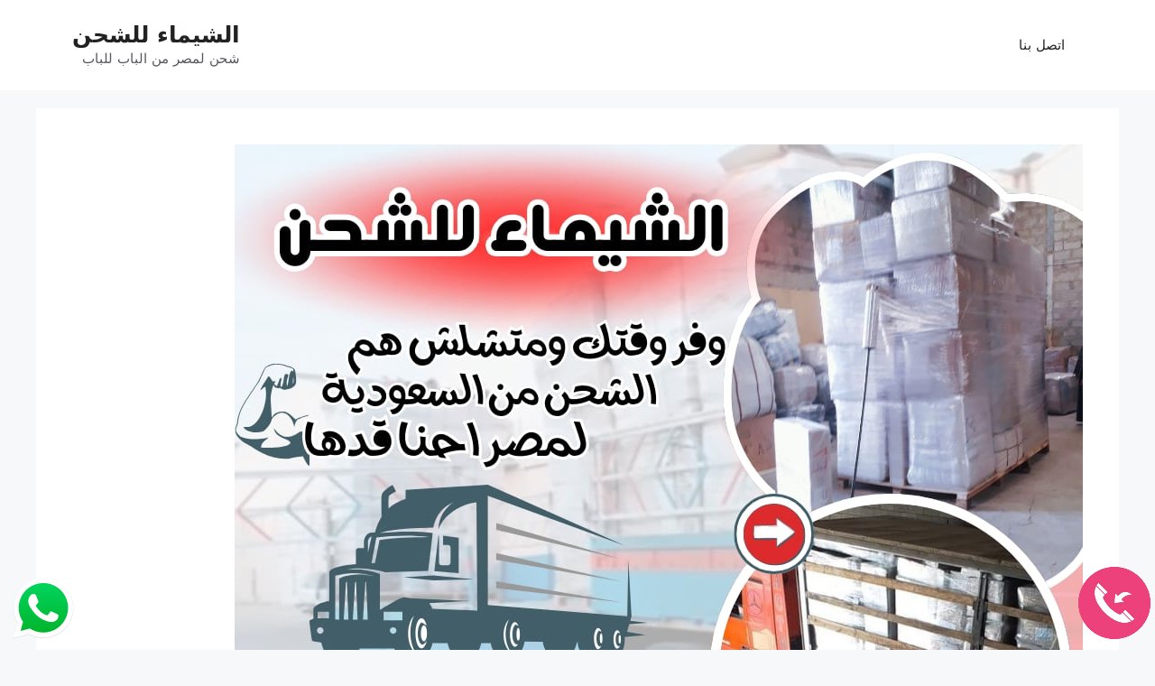

--- FILE ---
content_type: text/html; charset=UTF-8
request_url: https://www.alshimaa.com/%d8%b4%d8%ad%d9%86-%d9%85%d9%86-%d8%a7%d9%84%d8%b1%d9%8a%d8%a7%d8%b6-%d9%84%d9%85%d8%b5%d8%b1-%d9%86%d9%82%d9%84-%d8%b9%d9%81%d8%b4-%d8%a7%d9%84%d9%8a-%d9%85%d8%b5%d8%b1/
body_size: 97421
content:
<!DOCTYPE html>
<html dir="rtl" lang="ar">
<head><meta charset="UTF-8"><script>if(navigator.userAgent.match(/MSIE|Internet Explorer/i)||navigator.userAgent.match(/Trident\/7\..*?rv:11/i)){var href=document.location.href;if(!href.match(/[?&]nowprocket/)){if(href.indexOf("?")==-1){if(href.indexOf("#")==-1){document.location.href=href+"?nowprocket=1"}else{document.location.href=href.replace("#","?nowprocket=1#")}}else{if(href.indexOf("#")==-1){document.location.href=href+"&nowprocket=1"}else{document.location.href=href.replace("#","&nowprocket=1#")}}}}</script><script>(()=>{class RocketLazyLoadScripts{constructor(){this.v="2.0.4",this.userEvents=["keydown","keyup","mousedown","mouseup","mousemove","mouseover","mouseout","touchmove","touchstart","touchend","touchcancel","wheel","click","dblclick","input"],this.attributeEvents=["onblur","onclick","oncontextmenu","ondblclick","onfocus","onmousedown","onmouseenter","onmouseleave","onmousemove","onmouseout","onmouseover","onmouseup","onmousewheel","onscroll","onsubmit"]}async t(){this.i(),this.o(),/iP(ad|hone)/.test(navigator.userAgent)&&this.h(),this.u(),this.l(this),this.m(),this.k(this),this.p(this),this._(),await Promise.all([this.R(),this.L()]),this.lastBreath=Date.now(),this.S(this),this.P(),this.D(),this.O(),this.M(),await this.C(this.delayedScripts.normal),await this.C(this.delayedScripts.defer),await this.C(this.delayedScripts.async),await this.T(),await this.F(),await this.j(),await this.A(),window.dispatchEvent(new Event("rocket-allScriptsLoaded")),this.everythingLoaded=!0,this.lastTouchEnd&&await new Promise(t=>setTimeout(t,500-Date.now()+this.lastTouchEnd)),this.I(),this.H(),this.U(),this.W()}i(){this.CSPIssue=sessionStorage.getItem("rocketCSPIssue"),document.addEventListener("securitypolicyviolation",t=>{this.CSPIssue||"script-src-elem"!==t.violatedDirective||"data"!==t.blockedURI||(this.CSPIssue=!0,sessionStorage.setItem("rocketCSPIssue",!0))},{isRocket:!0})}o(){window.addEventListener("pageshow",t=>{this.persisted=t.persisted,this.realWindowLoadedFired=!0},{isRocket:!0}),window.addEventListener("pagehide",()=>{this.onFirstUserAction=null},{isRocket:!0})}h(){let t;function e(e){t=e}window.addEventListener("touchstart",e,{isRocket:!0}),window.addEventListener("touchend",function i(o){o.changedTouches[0]&&t.changedTouches[0]&&Math.abs(o.changedTouches[0].pageX-t.changedTouches[0].pageX)<10&&Math.abs(o.changedTouches[0].pageY-t.changedTouches[0].pageY)<10&&o.timeStamp-t.timeStamp<200&&(window.removeEventListener("touchstart",e,{isRocket:!0}),window.removeEventListener("touchend",i,{isRocket:!0}),"INPUT"===o.target.tagName&&"text"===o.target.type||(o.target.dispatchEvent(new TouchEvent("touchend",{target:o.target,bubbles:!0})),o.target.dispatchEvent(new MouseEvent("mouseover",{target:o.target,bubbles:!0})),o.target.dispatchEvent(new PointerEvent("click",{target:o.target,bubbles:!0,cancelable:!0,detail:1,clientX:o.changedTouches[0].clientX,clientY:o.changedTouches[0].clientY})),event.preventDefault()))},{isRocket:!0})}q(t){this.userActionTriggered||("mousemove"!==t.type||this.firstMousemoveIgnored?"keyup"===t.type||"mouseover"===t.type||"mouseout"===t.type||(this.userActionTriggered=!0,this.onFirstUserAction&&this.onFirstUserAction()):this.firstMousemoveIgnored=!0),"click"===t.type&&t.preventDefault(),t.stopPropagation(),t.stopImmediatePropagation(),"touchstart"===this.lastEvent&&"touchend"===t.type&&(this.lastTouchEnd=Date.now()),"click"===t.type&&(this.lastTouchEnd=0),this.lastEvent=t.type,t.composedPath&&t.composedPath()[0].getRootNode()instanceof ShadowRoot&&(t.rocketTarget=t.composedPath()[0]),this.savedUserEvents.push(t)}u(){this.savedUserEvents=[],this.userEventHandler=this.q.bind(this),this.userEvents.forEach(t=>window.addEventListener(t,this.userEventHandler,{passive:!1,isRocket:!0})),document.addEventListener("visibilitychange",this.userEventHandler,{isRocket:!0})}U(){this.userEvents.forEach(t=>window.removeEventListener(t,this.userEventHandler,{passive:!1,isRocket:!0})),document.removeEventListener("visibilitychange",this.userEventHandler,{isRocket:!0}),this.savedUserEvents.forEach(t=>{(t.rocketTarget||t.target).dispatchEvent(new window[t.constructor.name](t.type,t))})}m(){const t="return false",e=Array.from(this.attributeEvents,t=>"data-rocket-"+t),i="["+this.attributeEvents.join("],[")+"]",o="[data-rocket-"+this.attributeEvents.join("],[data-rocket-")+"]",s=(e,i,o)=>{o&&o!==t&&(e.setAttribute("data-rocket-"+i,o),e["rocket"+i]=new Function("event",o),e.setAttribute(i,t))};new MutationObserver(t=>{for(const n of t)"attributes"===n.type&&(n.attributeName.startsWith("data-rocket-")||this.everythingLoaded?n.attributeName.startsWith("data-rocket-")&&this.everythingLoaded&&this.N(n.target,n.attributeName.substring(12)):s(n.target,n.attributeName,n.target.getAttribute(n.attributeName))),"childList"===n.type&&n.addedNodes.forEach(t=>{if(t.nodeType===Node.ELEMENT_NODE)if(this.everythingLoaded)for(const i of[t,...t.querySelectorAll(o)])for(const t of i.getAttributeNames())e.includes(t)&&this.N(i,t.substring(12));else for(const e of[t,...t.querySelectorAll(i)])for(const t of e.getAttributeNames())this.attributeEvents.includes(t)&&s(e,t,e.getAttribute(t))})}).observe(document,{subtree:!0,childList:!0,attributeFilter:[...this.attributeEvents,...e]})}I(){this.attributeEvents.forEach(t=>{document.querySelectorAll("[data-rocket-"+t+"]").forEach(e=>{this.N(e,t)})})}N(t,e){const i=t.getAttribute("data-rocket-"+e);i&&(t.setAttribute(e,i),t.removeAttribute("data-rocket-"+e))}k(t){Object.defineProperty(HTMLElement.prototype,"onclick",{get(){return this.rocketonclick||null},set(e){this.rocketonclick=e,this.setAttribute(t.everythingLoaded?"onclick":"data-rocket-onclick","this.rocketonclick(event)")}})}S(t){function e(e,i){let o=e[i];e[i]=null,Object.defineProperty(e,i,{get:()=>o,set(s){t.everythingLoaded?o=s:e["rocket"+i]=o=s}})}e(document,"onreadystatechange"),e(window,"onload"),e(window,"onpageshow");try{Object.defineProperty(document,"readyState",{get:()=>t.rocketReadyState,set(e){t.rocketReadyState=e},configurable:!0}),document.readyState="loading"}catch(t){console.log("WPRocket DJE readyState conflict, bypassing")}}l(t){this.originalAddEventListener=EventTarget.prototype.addEventListener,this.originalRemoveEventListener=EventTarget.prototype.removeEventListener,this.savedEventListeners=[],EventTarget.prototype.addEventListener=function(e,i,o){o&&o.isRocket||!t.B(e,this)&&!t.userEvents.includes(e)||t.B(e,this)&&!t.userActionTriggered||e.startsWith("rocket-")||t.everythingLoaded?t.originalAddEventListener.call(this,e,i,o):(t.savedEventListeners.push({target:this,remove:!1,type:e,func:i,options:o}),"mouseenter"!==e&&"mouseleave"!==e||t.originalAddEventListener.call(this,e,t.savedUserEvents.push,o))},EventTarget.prototype.removeEventListener=function(e,i,o){o&&o.isRocket||!t.B(e,this)&&!t.userEvents.includes(e)||t.B(e,this)&&!t.userActionTriggered||e.startsWith("rocket-")||t.everythingLoaded?t.originalRemoveEventListener.call(this,e,i,o):t.savedEventListeners.push({target:this,remove:!0,type:e,func:i,options:o})}}J(t,e){this.savedEventListeners=this.savedEventListeners.filter(i=>{let o=i.type,s=i.target||window;return e!==o||t!==s||(this.B(o,s)&&(i.type="rocket-"+o),this.$(i),!1)})}H(){EventTarget.prototype.addEventListener=this.originalAddEventListener,EventTarget.prototype.removeEventListener=this.originalRemoveEventListener,this.savedEventListeners.forEach(t=>this.$(t))}$(t){t.remove?this.originalRemoveEventListener.call(t.target,t.type,t.func,t.options):this.originalAddEventListener.call(t.target,t.type,t.func,t.options)}p(t){let e;function i(e){return t.everythingLoaded?e:e.split(" ").map(t=>"load"===t||t.startsWith("load.")?"rocket-jquery-load":t).join(" ")}function o(o){function s(e){const s=o.fn[e];o.fn[e]=o.fn.init.prototype[e]=function(){return this[0]===window&&t.userActionTriggered&&("string"==typeof arguments[0]||arguments[0]instanceof String?arguments[0]=i(arguments[0]):"object"==typeof arguments[0]&&Object.keys(arguments[0]).forEach(t=>{const e=arguments[0][t];delete arguments[0][t],arguments[0][i(t)]=e})),s.apply(this,arguments),this}}if(o&&o.fn&&!t.allJQueries.includes(o)){const e={DOMContentLoaded:[],"rocket-DOMContentLoaded":[]};for(const t in e)document.addEventListener(t,()=>{e[t].forEach(t=>t())},{isRocket:!0});o.fn.ready=o.fn.init.prototype.ready=function(i){function s(){parseInt(o.fn.jquery)>2?setTimeout(()=>i.bind(document)(o)):i.bind(document)(o)}return"function"==typeof i&&(t.realDomReadyFired?!t.userActionTriggered||t.fauxDomReadyFired?s():e["rocket-DOMContentLoaded"].push(s):e.DOMContentLoaded.push(s)),o([])},s("on"),s("one"),s("off"),t.allJQueries.push(o)}e=o}t.allJQueries=[],o(window.jQuery),Object.defineProperty(window,"jQuery",{get:()=>e,set(t){o(t)}})}P(){const t=new Map;document.write=document.writeln=function(e){const i=document.currentScript,o=document.createRange(),s=i.parentElement;let n=t.get(i);void 0===n&&(n=i.nextSibling,t.set(i,n));const c=document.createDocumentFragment();o.setStart(c,0),c.appendChild(o.createContextualFragment(e)),s.insertBefore(c,n)}}async R(){return new Promise(t=>{this.userActionTriggered?t():this.onFirstUserAction=t})}async L(){return new Promise(t=>{document.addEventListener("DOMContentLoaded",()=>{this.realDomReadyFired=!0,t()},{isRocket:!0})})}async j(){return this.realWindowLoadedFired?Promise.resolve():new Promise(t=>{window.addEventListener("load",t,{isRocket:!0})})}M(){this.pendingScripts=[];this.scriptsMutationObserver=new MutationObserver(t=>{for(const e of t)e.addedNodes.forEach(t=>{"SCRIPT"!==t.tagName||t.noModule||t.isWPRocket||this.pendingScripts.push({script:t,promise:new Promise(e=>{const i=()=>{const i=this.pendingScripts.findIndex(e=>e.script===t);i>=0&&this.pendingScripts.splice(i,1),e()};t.addEventListener("load",i,{isRocket:!0}),t.addEventListener("error",i,{isRocket:!0}),setTimeout(i,1e3)})})})}),this.scriptsMutationObserver.observe(document,{childList:!0,subtree:!0})}async F(){await this.X(),this.pendingScripts.length?(await this.pendingScripts[0].promise,await this.F()):this.scriptsMutationObserver.disconnect()}D(){this.delayedScripts={normal:[],async:[],defer:[]},document.querySelectorAll("script[type$=rocketlazyloadscript]").forEach(t=>{t.hasAttribute("data-rocket-src")?t.hasAttribute("async")&&!1!==t.async?this.delayedScripts.async.push(t):t.hasAttribute("defer")&&!1!==t.defer||"module"===t.getAttribute("data-rocket-type")?this.delayedScripts.defer.push(t):this.delayedScripts.normal.push(t):this.delayedScripts.normal.push(t)})}async _(){await this.L();let t=[];document.querySelectorAll("script[type$=rocketlazyloadscript][data-rocket-src]").forEach(e=>{let i=e.getAttribute("data-rocket-src");if(i&&!i.startsWith("data:")){i.startsWith("//")&&(i=location.protocol+i);try{const o=new URL(i).origin;o!==location.origin&&t.push({src:o,crossOrigin:e.crossOrigin||"module"===e.getAttribute("data-rocket-type")})}catch(t){}}}),t=[...new Map(t.map(t=>[JSON.stringify(t),t])).values()],this.Y(t,"preconnect")}async G(t){if(await this.K(),!0!==t.noModule||!("noModule"in HTMLScriptElement.prototype))return new Promise(e=>{let i;function o(){(i||t).setAttribute("data-rocket-status","executed"),e()}try{if(navigator.userAgent.includes("Firefox/")||""===navigator.vendor||this.CSPIssue)i=document.createElement("script"),[...t.attributes].forEach(t=>{let e=t.nodeName;"type"!==e&&("data-rocket-type"===e&&(e="type"),"data-rocket-src"===e&&(e="src"),i.setAttribute(e,t.nodeValue))}),t.text&&(i.text=t.text),t.nonce&&(i.nonce=t.nonce),i.hasAttribute("src")?(i.addEventListener("load",o,{isRocket:!0}),i.addEventListener("error",()=>{i.setAttribute("data-rocket-status","failed-network"),e()},{isRocket:!0}),setTimeout(()=>{i.isConnected||e()},1)):(i.text=t.text,o()),i.isWPRocket=!0,t.parentNode.replaceChild(i,t);else{const i=t.getAttribute("data-rocket-type"),s=t.getAttribute("data-rocket-src");i?(t.type=i,t.removeAttribute("data-rocket-type")):t.removeAttribute("type"),t.addEventListener("load",o,{isRocket:!0}),t.addEventListener("error",i=>{this.CSPIssue&&i.target.src.startsWith("data:")?(console.log("WPRocket: CSP fallback activated"),t.removeAttribute("src"),this.G(t).then(e)):(t.setAttribute("data-rocket-status","failed-network"),e())},{isRocket:!0}),s?(t.fetchPriority="high",t.removeAttribute("data-rocket-src"),t.src=s):t.src="data:text/javascript;base64,"+window.btoa(unescape(encodeURIComponent(t.text)))}}catch(i){t.setAttribute("data-rocket-status","failed-transform"),e()}});t.setAttribute("data-rocket-status","skipped")}async C(t){const e=t.shift();return e?(e.isConnected&&await this.G(e),this.C(t)):Promise.resolve()}O(){this.Y([...this.delayedScripts.normal,...this.delayedScripts.defer,...this.delayedScripts.async],"preload")}Y(t,e){this.trash=this.trash||[];let i=!0;var o=document.createDocumentFragment();t.forEach(t=>{const s=t.getAttribute&&t.getAttribute("data-rocket-src")||t.src;if(s&&!s.startsWith("data:")){const n=document.createElement("link");n.href=s,n.rel=e,"preconnect"!==e&&(n.as="script",n.fetchPriority=i?"high":"low"),t.getAttribute&&"module"===t.getAttribute("data-rocket-type")&&(n.crossOrigin=!0),t.crossOrigin&&(n.crossOrigin=t.crossOrigin),t.integrity&&(n.integrity=t.integrity),t.nonce&&(n.nonce=t.nonce),o.appendChild(n),this.trash.push(n),i=!1}}),document.head.appendChild(o)}W(){this.trash.forEach(t=>t.remove())}async T(){try{document.readyState="interactive"}catch(t){}this.fauxDomReadyFired=!0;try{await this.K(),this.J(document,"readystatechange"),document.dispatchEvent(new Event("rocket-readystatechange")),await this.K(),document.rocketonreadystatechange&&document.rocketonreadystatechange(),await this.K(),this.J(document,"DOMContentLoaded"),document.dispatchEvent(new Event("rocket-DOMContentLoaded")),await this.K(),this.J(window,"DOMContentLoaded"),window.dispatchEvent(new Event("rocket-DOMContentLoaded"))}catch(t){console.error(t)}}async A(){try{document.readyState="complete"}catch(t){}try{await this.K(),this.J(document,"readystatechange"),document.dispatchEvent(new Event("rocket-readystatechange")),await this.K(),document.rocketonreadystatechange&&document.rocketonreadystatechange(),await this.K(),this.J(window,"load"),window.dispatchEvent(new Event("rocket-load")),await this.K(),window.rocketonload&&window.rocketonload(),await this.K(),this.allJQueries.forEach(t=>t(window).trigger("rocket-jquery-load")),await this.K(),this.J(window,"pageshow");const t=new Event("rocket-pageshow");t.persisted=this.persisted,window.dispatchEvent(t),await this.K(),window.rocketonpageshow&&window.rocketonpageshow({persisted:this.persisted})}catch(t){console.error(t)}}async K(){Date.now()-this.lastBreath>45&&(await this.X(),this.lastBreath=Date.now())}async X(){return document.hidden?new Promise(t=>setTimeout(t)):new Promise(t=>requestAnimationFrame(t))}B(t,e){return e===document&&"readystatechange"===t||(e===document&&"DOMContentLoaded"===t||(e===window&&"DOMContentLoaded"===t||(e===window&&"load"===t||e===window&&"pageshow"===t)))}static run(){(new RocketLazyLoadScripts).t()}}RocketLazyLoadScripts.run()})();</script>
	
	<meta name='robots' content='index, follow, max-image-preview:large, max-snippet:-1, max-video-preview:-1' />
<meta name="viewport" content="width=device-width, initial-scale=1">
	<!-- This site is optimized with the Yoast SEO plugin v26.7 - https://yoast.com/wordpress/plugins/seo/ -->
	<title>شركة شحن من الرياض لمصر 0564883942 من الباب للباب الى مصر - الشيماء للشحن</title>
<style id="wpr-usedcss">img:is([sizes=auto i],[sizes^="auto," i]){contain-intrinsic-size:3000px 1500px}img.emoji{display:inline!important;border:none!important;box-shadow:none!important;height:1em!important;width:1em!important;margin:0 .07em!important;vertical-align:-.1em!important;background:0 0!important;padding:0!important}:where(.wp-block-button__link){border-radius:9999px;box-shadow:none;padding:calc(.667em + 2px) calc(1.333em + 2px);text-decoration:none}:root :where(.wp-block-button .wp-block-button__link.is-style-outline),:root :where(.wp-block-button.is-style-outline>.wp-block-button__link){border:2px solid;padding:.667em 1.333em}:root :where(.wp-block-button .wp-block-button__link.is-style-outline:not(.has-text-color)),:root :where(.wp-block-button.is-style-outline>.wp-block-button__link:not(.has-text-color)){color:currentColor}:root :where(.wp-block-button .wp-block-button__link.is-style-outline:not(.has-background)),:root :where(.wp-block-button.is-style-outline>.wp-block-button__link:not(.has-background)){background-color:initial;background-image:none}:where(.wp-block-calendar table:not(.has-background) th){background:#ddd}:where(.wp-block-columns){margin-bottom:1.75em}:where(.wp-block-columns.has-background){padding:1.25em 2.375em}:where(.wp-block-post-comments input[type=submit]){border:none}:where(.wp-block-cover-image:not(.has-text-color)),:where(.wp-block-cover:not(.has-text-color)){color:#fff}:where(.wp-block-cover-image.is-light:not(.has-text-color)),:where(.wp-block-cover.is-light:not(.has-text-color)){color:#000}:root :where(.wp-block-cover h1:not(.has-text-color)),:root :where(.wp-block-cover h2:not(.has-text-color)),:root :where(.wp-block-cover h3:not(.has-text-color)),:root :where(.wp-block-cover h4:not(.has-text-color)),:root :where(.wp-block-cover h5:not(.has-text-color)),:root :where(.wp-block-cover h6:not(.has-text-color)),:root :where(.wp-block-cover p:not(.has-text-color)){color:inherit}:where(.wp-block-file){margin-bottom:1.5em}:where(.wp-block-file__button){border-radius:2em;display:inline-block;padding:.5em 1em}:where(.wp-block-file__button):is(a):active,:where(.wp-block-file__button):is(a):focus,:where(.wp-block-file__button):is(a):hover,:where(.wp-block-file__button):is(a):visited{box-shadow:none;color:#fff;opacity:.85;text-decoration:none}:where(.wp-block-group.wp-block-group-is-layout-constrained){position:relative}:root :where(.wp-block-image.is-style-rounded img,.wp-block-image .is-style-rounded img){border-radius:9999px}:where(.wp-block-latest-comments:not([style*=line-height] .wp-block-latest-comments__comment)){line-height:1.1}:where(.wp-block-latest-comments:not([style*=line-height] .wp-block-latest-comments__comment-excerpt p)){line-height:1.8}:root :where(.wp-block-latest-posts.is-grid){padding:0}:root :where(.wp-block-latest-posts.wp-block-latest-posts__list){padding-right:0}ol,ul{box-sizing:border-box}:root :where(.wp-block-list.has-background){padding:1.25em 2.375em}:where(.wp-block-navigation.has-background .wp-block-navigation-item a:not(.wp-element-button)),:where(.wp-block-navigation.has-background .wp-block-navigation-submenu a:not(.wp-element-button)){padding:.5em 1em}:where(.wp-block-navigation .wp-block-navigation__submenu-container .wp-block-navigation-item a:not(.wp-element-button)),:where(.wp-block-navigation .wp-block-navigation__submenu-container .wp-block-navigation-submenu a:not(.wp-element-button)),:where(.wp-block-navigation .wp-block-navigation__submenu-container .wp-block-navigation-submenu button.wp-block-navigation-item__content),:where(.wp-block-navigation .wp-block-navigation__submenu-container .wp-block-pages-list__item button.wp-block-navigation-item__content){padding:.5em 1em}:root :where(p.has-background){padding:1.25em 2.375em}:where(p.has-text-color:not(.has-link-color)) a{color:inherit}:where(.wp-block-post-comments-form) input:not([type=submit]),:where(.wp-block-post-comments-form) textarea{border:1px solid #949494;font-family:inherit;font-size:1em}:where(.wp-block-post-comments-form) input:where(:not([type=submit]):not([type=checkbox])),:where(.wp-block-post-comments-form) textarea{padding:calc(.667em + 2px)}:where(.wp-block-post-excerpt){box-sizing:border-box;margin-bottom:var(--wp--style--block-gap);margin-top:var(--wp--style--block-gap)}:where(.wp-block-preformatted.has-background){padding:1.25em 2.375em}:where(.wp-block-search__button){border:1px solid #ccc;padding:6px 10px}:where(.wp-block-search__input){font-family:inherit;font-size:inherit;font-style:inherit;font-weight:inherit;letter-spacing:inherit;line-height:inherit;text-transform:inherit}:where(.wp-block-search__button-inside .wp-block-search__inside-wrapper){border:1px solid #949494;box-sizing:border-box;padding:4px}:where(.wp-block-search__button-inside .wp-block-search__inside-wrapper) .wp-block-search__input{border:none;border-radius:0;padding:0 4px}:where(.wp-block-search__button-inside .wp-block-search__inside-wrapper) .wp-block-search__input:focus{outline:0}:where(.wp-block-search__button-inside .wp-block-search__inside-wrapper) :where(.wp-block-search__button){padding:4px 8px}:root :where(.wp-block-separator.is-style-dots){height:auto;line-height:1;text-align:center}:root :where(.wp-block-separator.is-style-dots):before{color:currentColor;content:"···";font-family:serif;font-size:1.5em;letter-spacing:2em;padding-left:2em}:root :where(.wp-block-site-logo.is-style-rounded){border-radius:9999px}:where(.wp-block-social-links:not(.is-style-logos-only)) .wp-social-link{background-color:#f0f0f0;color:#444}:where(.wp-block-social-links:not(.is-style-logos-only)) .wp-social-link-amazon{background-color:#f90;color:#fff}:where(.wp-block-social-links:not(.is-style-logos-only)) .wp-social-link-bandcamp{background-color:#1ea0c3;color:#fff}:where(.wp-block-social-links:not(.is-style-logos-only)) .wp-social-link-behance{background-color:#0757fe;color:#fff}:where(.wp-block-social-links:not(.is-style-logos-only)) .wp-social-link-bluesky{background-color:#0a7aff;color:#fff}:where(.wp-block-social-links:not(.is-style-logos-only)) .wp-social-link-codepen{background-color:#1e1f26;color:#fff}:where(.wp-block-social-links:not(.is-style-logos-only)) .wp-social-link-deviantart{background-color:#02e49b;color:#fff}:where(.wp-block-social-links:not(.is-style-logos-only)) .wp-social-link-discord{background-color:#5865f2;color:#fff}:where(.wp-block-social-links:not(.is-style-logos-only)) .wp-social-link-dribbble{background-color:#e94c89;color:#fff}:where(.wp-block-social-links:not(.is-style-logos-only)) .wp-social-link-dropbox{background-color:#4280ff;color:#fff}:where(.wp-block-social-links:not(.is-style-logos-only)) .wp-social-link-etsy{background-color:#f45800;color:#fff}:where(.wp-block-social-links:not(.is-style-logos-only)) .wp-social-link-facebook{background-color:#0866ff;color:#fff}:where(.wp-block-social-links:not(.is-style-logos-only)) .wp-social-link-fivehundredpx{background-color:#000;color:#fff}:where(.wp-block-social-links:not(.is-style-logos-only)) .wp-social-link-flickr{background-color:#0461dd;color:#fff}:where(.wp-block-social-links:not(.is-style-logos-only)) .wp-social-link-foursquare{background-color:#e65678;color:#fff}:where(.wp-block-social-links:not(.is-style-logos-only)) .wp-social-link-github{background-color:#24292d;color:#fff}:where(.wp-block-social-links:not(.is-style-logos-only)) .wp-social-link-goodreads{background-color:#eceadd;color:#382110}:where(.wp-block-social-links:not(.is-style-logos-only)) .wp-social-link-google{background-color:#ea4434;color:#fff}:where(.wp-block-social-links:not(.is-style-logos-only)) .wp-social-link-gravatar{background-color:#1d4fc4;color:#fff}:where(.wp-block-social-links:not(.is-style-logos-only)) .wp-social-link-instagram{background-color:#f00075;color:#fff}:where(.wp-block-social-links:not(.is-style-logos-only)) .wp-social-link-lastfm{background-color:#e21b24;color:#fff}:where(.wp-block-social-links:not(.is-style-logos-only)) .wp-social-link-linkedin{background-color:#0d66c2;color:#fff}:where(.wp-block-social-links:not(.is-style-logos-only)) .wp-social-link-mastodon{background-color:#3288d4;color:#fff}:where(.wp-block-social-links:not(.is-style-logos-only)) .wp-social-link-medium{background-color:#000;color:#fff}:where(.wp-block-social-links:not(.is-style-logos-only)) .wp-social-link-meetup{background-color:#f6405f;color:#fff}:where(.wp-block-social-links:not(.is-style-logos-only)) .wp-social-link-patreon{background-color:#000;color:#fff}:where(.wp-block-social-links:not(.is-style-logos-only)) .wp-social-link-pinterest{background-color:#e60122;color:#fff}:where(.wp-block-social-links:not(.is-style-logos-only)) .wp-social-link-pocket{background-color:#ef4155;color:#fff}:where(.wp-block-social-links:not(.is-style-logos-only)) .wp-social-link-reddit{background-color:#ff4500;color:#fff}:where(.wp-block-social-links:not(.is-style-logos-only)) .wp-social-link-skype{background-color:#0478d7;color:#fff}:where(.wp-block-social-links:not(.is-style-logos-only)) .wp-social-link-snapchat{background-color:#fefc00;color:#fff;stroke:#000}:where(.wp-block-social-links:not(.is-style-logos-only)) .wp-social-link-soundcloud{background-color:#ff5600;color:#fff}:where(.wp-block-social-links:not(.is-style-logos-only)) .wp-social-link-spotify{background-color:#1bd760;color:#fff}:where(.wp-block-social-links:not(.is-style-logos-only)) .wp-social-link-telegram{background-color:#2aabee;color:#fff}:where(.wp-block-social-links:not(.is-style-logos-only)) .wp-social-link-threads{background-color:#000;color:#fff}:where(.wp-block-social-links:not(.is-style-logos-only)) .wp-social-link-tiktok{background-color:#000;color:#fff}:where(.wp-block-social-links:not(.is-style-logos-only)) .wp-social-link-tumblr{background-color:#011835;color:#fff}:where(.wp-block-social-links:not(.is-style-logos-only)) .wp-social-link-twitch{background-color:#6440a4;color:#fff}:where(.wp-block-social-links:not(.is-style-logos-only)) .wp-social-link-twitter{background-color:#1da1f2;color:#fff}:where(.wp-block-social-links:not(.is-style-logos-only)) .wp-social-link-vimeo{background-color:#1eb7ea;color:#fff}:where(.wp-block-social-links:not(.is-style-logos-only)) .wp-social-link-vk{background-color:#4680c2;color:#fff}:where(.wp-block-social-links:not(.is-style-logos-only)) .wp-social-link-wordpress{background-color:#3499cd;color:#fff}:where(.wp-block-social-links:not(.is-style-logos-only)) .wp-social-link-whatsapp{background-color:#25d366;color:#fff}:where(.wp-block-social-links:not(.is-style-logos-only)) .wp-social-link-x{background-color:#000;color:#fff}:where(.wp-block-social-links:not(.is-style-logos-only)) .wp-social-link-yelp{background-color:#d32422;color:#fff}:where(.wp-block-social-links:not(.is-style-logos-only)) .wp-social-link-youtube{background-color:red;color:#fff}:where(.wp-block-social-links.is-style-logos-only) .wp-social-link{background:0 0}:where(.wp-block-social-links.is-style-logos-only) .wp-social-link svg{height:1.25em;width:1.25em}:where(.wp-block-social-links.is-style-logos-only) .wp-social-link-amazon{color:#f90}:where(.wp-block-social-links.is-style-logos-only) .wp-social-link-bandcamp{color:#1ea0c3}:where(.wp-block-social-links.is-style-logos-only) .wp-social-link-behance{color:#0757fe}:where(.wp-block-social-links.is-style-logos-only) .wp-social-link-bluesky{color:#0a7aff}:where(.wp-block-social-links.is-style-logos-only) .wp-social-link-codepen{color:#1e1f26}:where(.wp-block-social-links.is-style-logos-only) .wp-social-link-deviantart{color:#02e49b}:where(.wp-block-social-links.is-style-logos-only) .wp-social-link-discord{color:#5865f2}:where(.wp-block-social-links.is-style-logos-only) .wp-social-link-dribbble{color:#e94c89}:where(.wp-block-social-links.is-style-logos-only) .wp-social-link-dropbox{color:#4280ff}:where(.wp-block-social-links.is-style-logos-only) .wp-social-link-etsy{color:#f45800}:where(.wp-block-social-links.is-style-logos-only) .wp-social-link-facebook{color:#0866ff}:where(.wp-block-social-links.is-style-logos-only) .wp-social-link-fivehundredpx{color:#000}:where(.wp-block-social-links.is-style-logos-only) .wp-social-link-flickr{color:#0461dd}:where(.wp-block-social-links.is-style-logos-only) .wp-social-link-foursquare{color:#e65678}:where(.wp-block-social-links.is-style-logos-only) .wp-social-link-github{color:#24292d}:where(.wp-block-social-links.is-style-logos-only) .wp-social-link-goodreads{color:#382110}:where(.wp-block-social-links.is-style-logos-only) .wp-social-link-google{color:#ea4434}:where(.wp-block-social-links.is-style-logos-only) .wp-social-link-gravatar{color:#1d4fc4}:where(.wp-block-social-links.is-style-logos-only) .wp-social-link-instagram{color:#f00075}:where(.wp-block-social-links.is-style-logos-only) .wp-social-link-lastfm{color:#e21b24}:where(.wp-block-social-links.is-style-logos-only) .wp-social-link-linkedin{color:#0d66c2}:where(.wp-block-social-links.is-style-logos-only) .wp-social-link-mastodon{color:#3288d4}:where(.wp-block-social-links.is-style-logos-only) .wp-social-link-medium{color:#000}:where(.wp-block-social-links.is-style-logos-only) .wp-social-link-meetup{color:#f6405f}:where(.wp-block-social-links.is-style-logos-only) .wp-social-link-patreon{color:#000}:where(.wp-block-social-links.is-style-logos-only) .wp-social-link-pinterest{color:#e60122}:where(.wp-block-social-links.is-style-logos-only) .wp-social-link-pocket{color:#ef4155}:where(.wp-block-social-links.is-style-logos-only) .wp-social-link-reddit{color:#ff4500}:where(.wp-block-social-links.is-style-logos-only) .wp-social-link-skype{color:#0478d7}:where(.wp-block-social-links.is-style-logos-only) .wp-social-link-snapchat{color:#fff;stroke:#000}:where(.wp-block-social-links.is-style-logos-only) .wp-social-link-soundcloud{color:#ff5600}:where(.wp-block-social-links.is-style-logos-only) .wp-social-link-spotify{color:#1bd760}:where(.wp-block-social-links.is-style-logos-only) .wp-social-link-telegram{color:#2aabee}:where(.wp-block-social-links.is-style-logos-only) .wp-social-link-threads{color:#000}:where(.wp-block-social-links.is-style-logos-only) .wp-social-link-tiktok{color:#000}:where(.wp-block-social-links.is-style-logos-only) .wp-social-link-tumblr{color:#011835}:where(.wp-block-social-links.is-style-logos-only) .wp-social-link-twitch{color:#6440a4}:where(.wp-block-social-links.is-style-logos-only) .wp-social-link-twitter{color:#1da1f2}:where(.wp-block-social-links.is-style-logos-only) .wp-social-link-vimeo{color:#1eb7ea}:where(.wp-block-social-links.is-style-logos-only) .wp-social-link-vk{color:#4680c2}:where(.wp-block-social-links.is-style-logos-only) .wp-social-link-whatsapp{color:#25d366}:where(.wp-block-social-links.is-style-logos-only) .wp-social-link-wordpress{color:#3499cd}:where(.wp-block-social-links.is-style-logos-only) .wp-social-link-x{color:#000}:where(.wp-block-social-links.is-style-logos-only) .wp-social-link-yelp{color:#d32422}:where(.wp-block-social-links.is-style-logos-only) .wp-social-link-youtube{color:red}:root :where(.wp-block-social-links .wp-social-link a){padding:.25em}:root :where(.wp-block-social-links.is-style-logos-only .wp-social-link a){padding:0}:root :where(.wp-block-social-links.is-style-pill-shape .wp-social-link a){padding-left:.6666666667em;padding-right:.6666666667em}:root :where(.wp-block-tag-cloud.is-style-outline){display:flex;flex-wrap:wrap;gap:1ch}:root :where(.wp-block-tag-cloud.is-style-outline a){border:1px solid;font-size:unset!important;margin-left:0;padding:1ch 2ch;text-decoration:none!important}.wp-block-table{overflow-x:auto}.wp-block-table table{border-collapse:collapse;width:100%}.wp-block-table td{border:1px solid;padding:.5em}.wp-block-table.aligncenter{display:table;width:auto}.wp-block-table.aligncenter td{word-break:break-word}:root :where(.wp-block-table-of-contents){box-sizing:border-box}:where(.wp-block-term-description){box-sizing:border-box;margin-bottom:var(--wp--style--block-gap);margin-top:var(--wp--style--block-gap)}:where(pre.wp-block-verse){font-family:inherit}.entry-content{counter-reset:footnotes}:root{--wp--preset--font-size--normal:16px;--wp--preset--font-size--huge:42px}.aligncenter{clear:both}.screen-reader-text{border:0;clip-path:inset(50%);height:1px;margin:-1px;overflow:hidden;padding:0;position:absolute;width:1px;word-wrap:normal!important}.screen-reader-text:focus{background-color:#ddd;clip-path:none;color:#444;display:block;font-size:1em;height:auto;line-height:normal;padding:15px 23px 14px;right:5px;text-decoration:none;top:5px;width:auto;z-index:100000}html :where(.has-border-color){border-style:solid}html :where([style*=border-top-color]){border-top-style:solid}html :where([style*=border-right-color]){border-left-style:solid}html :where([style*=border-bottom-color]){border-bottom-style:solid}html :where([style*=border-left-color]){border-right-style:solid}html :where([style*=border-width]){border-style:solid}html :where([style*=border-top-width]){border-top-style:solid}html :where([style*=border-right-width]){border-left-style:solid}html :where([style*=border-bottom-width]){border-bottom-style:solid}html :where([style*=border-left-width]){border-right-style:solid}html :where(img[class*=wp-image-]){height:auto;max-width:100%}:where(figure){margin:0 0 1em}html :where(.is-position-sticky){--wp-admin--admin-bar--position-offset:var(--wp-admin--admin-bar--height,0px)}@media screen and (max-width:600px){html :where(.is-position-sticky){--wp-admin--admin-bar--position-offset:0px}}:root{--wp--preset--aspect-ratio--square:1;--wp--preset--aspect-ratio--4-3:4/3;--wp--preset--aspect-ratio--3-4:3/4;--wp--preset--aspect-ratio--3-2:3/2;--wp--preset--aspect-ratio--2-3:2/3;--wp--preset--aspect-ratio--16-9:16/9;--wp--preset--aspect-ratio--9-16:9/16;--wp--preset--color--black:#000000;--wp--preset--color--cyan-bluish-gray:#abb8c3;--wp--preset--color--white:#ffffff;--wp--preset--color--pale-pink:#f78da7;--wp--preset--color--vivid-red:#cf2e2e;--wp--preset--color--luminous-vivid-orange:#ff6900;--wp--preset--color--luminous-vivid-amber:#fcb900;--wp--preset--color--light-green-cyan:#7bdcb5;--wp--preset--color--vivid-green-cyan:#00d084;--wp--preset--color--pale-cyan-blue:#8ed1fc;--wp--preset--color--vivid-cyan-blue:#0693e3;--wp--preset--color--vivid-purple:#9b51e0;--wp--preset--color--contrast:var(--contrast);--wp--preset--color--contrast-2:var(--contrast-2);--wp--preset--color--contrast-3:var(--contrast-3);--wp--preset--color--base:var(--base);--wp--preset--color--base-2:var(--base-2);--wp--preset--color--base-3:var(--base-3);--wp--preset--color--accent:var(--accent);--wp--preset--gradient--vivid-cyan-blue-to-vivid-purple:linear-gradient(135deg,rgba(6, 147, 227, 1) 0%,rgb(155, 81, 224) 100%);--wp--preset--gradient--light-green-cyan-to-vivid-green-cyan:linear-gradient(135deg,rgb(122, 220, 180) 0%,rgb(0, 208, 130) 100%);--wp--preset--gradient--luminous-vivid-amber-to-luminous-vivid-orange:linear-gradient(135deg,rgba(252, 185, 0, 1) 0%,rgba(255, 105, 0, 1) 100%);--wp--preset--gradient--luminous-vivid-orange-to-vivid-red:linear-gradient(135deg,rgba(255, 105, 0, 1) 0%,rgb(207, 46, 46) 100%);--wp--preset--gradient--very-light-gray-to-cyan-bluish-gray:linear-gradient(135deg,rgb(238, 238, 238) 0%,rgb(169, 184, 195) 100%);--wp--preset--gradient--cool-to-warm-spectrum:linear-gradient(135deg,rgb(74, 234, 220) 0%,rgb(151, 120, 209) 20%,rgb(207, 42, 186) 40%,rgb(238, 44, 130) 60%,rgb(251, 105, 98) 80%,rgb(254, 248, 76) 100%);--wp--preset--gradient--blush-light-purple:linear-gradient(135deg,rgb(255, 206, 236) 0%,rgb(152, 150, 240) 100%);--wp--preset--gradient--blush-bordeaux:linear-gradient(135deg,rgb(254, 205, 165) 0%,rgb(254, 45, 45) 50%,rgb(107, 0, 62) 100%);--wp--preset--gradient--luminous-dusk:linear-gradient(135deg,rgb(255, 203, 112) 0%,rgb(199, 81, 192) 50%,rgb(65, 88, 208) 100%);--wp--preset--gradient--pale-ocean:linear-gradient(135deg,rgb(255, 245, 203) 0%,rgb(182, 227, 212) 50%,rgb(51, 167, 181) 100%);--wp--preset--gradient--electric-grass:linear-gradient(135deg,rgb(202, 248, 128) 0%,rgb(113, 206, 126) 100%);--wp--preset--gradient--midnight:linear-gradient(135deg,rgb(2, 3, 129) 0%,rgb(40, 116, 252) 100%);--wp--preset--font-size--small:13px;--wp--preset--font-size--medium:20px;--wp--preset--font-size--large:36px;--wp--preset--font-size--x-large:42px;--wp--preset--spacing--20:0.44rem;--wp--preset--spacing--30:0.67rem;--wp--preset--spacing--40:1rem;--wp--preset--spacing--50:1.5rem;--wp--preset--spacing--60:2.25rem;--wp--preset--spacing--70:3.38rem;--wp--preset--spacing--80:5.06rem;--wp--preset--shadow--natural:6px 6px 9px rgba(0, 0, 0, .2);--wp--preset--shadow--deep:12px 12px 50px rgba(0, 0, 0, .4);--wp--preset--shadow--sharp:6px 6px 0px rgba(0, 0, 0, .2);--wp--preset--shadow--outlined:6px 6px 0px -3px rgba(255, 255, 255, 1),6px 6px rgba(0, 0, 0, 1);--wp--preset--shadow--crisp:6px 6px 0px rgba(0, 0, 0, 1)}:where(.is-layout-flex){gap:.5em}:where(.is-layout-grid){gap:.5em}:where(.wp-block-post-template.is-layout-flex){gap:1.25em}:where(.wp-block-post-template.is-layout-grid){gap:1.25em}:where(.wp-block-columns.is-layout-flex){gap:2em}:where(.wp-block-columns.is-layout-grid){gap:2em}:root :where(.wp-block-pullquote){font-size:1.5em;line-height:1.6}#toc_container li,#toc_container ul{margin:0;padding:0}#toc_container.no_bullets li,#toc_container.no_bullets ul,#toc_container.no_bullets ul li{background:0 0;list-style-type:none;list-style:none}#toc_container ul ul{margin-left:1.5em}#toc_container{background:#f9f9f9;border:1px solid #aaa;padding:10px;margin-bottom:1em;width:auto;display:table;font-size:95%}#toc_container p.toc_title{text-align:center;font-weight:700;margin:0;padding:0}#toc_container span.toc_toggle{font-weight:400;font-size:90%}#toc_container p.toc_title+ul.toc_list{margin-top:1em}#toc_container a{text-decoration:none;text-shadow:none}#toc_container a:hover{text-decoration:underline}@font-face{font-display:swap;font-family:dashicons;src:url("https://www.alshimaa.com/wp-includes/fonts/dashicons.eot?99ac726223c749443b642ce33df8b800");src:url("https://www.alshimaa.com/wp-includes/fonts/dashicons.eot?99ac726223c749443b642ce33df8b800#iefix") format("embedded-opentype"),url("[data-uri]") format("woff"),url("https://www.alshimaa.com/wp-includes/fonts/dashicons.ttf?99ac726223c749443b642ce33df8b800") format("truetype");font-weight:400;font-style:normal}.comment-content a{word-wrap:break-word}.bypostauthor{display:block}.comment,.comment-list{list-style-type:none;padding:0;margin:0}.comment-author-info{display:inline-block;vertical-align:middle}.comment-meta .avatar{float:left;margin-right:10px;border-radius:50%}.comment-author cite{font-style:normal;font-weight:700}.entry-meta.comment-metadata{margin-top:0}.comment-content{margin-top:1.5em}.comment-body{padding:30px 0}.comment-content{padding:30px;border:1px solid rgba(0,0,0,.05)}.depth-1.parent>.children{border-bottom:1px solid rgba(0,0,0,.05)}.comment .children{padding-left:30px;margin-top:-30px;border-left:1px solid rgba(0,0,0,.05)}.comment-content p:last-child{margin-bottom:0}.comment-list>.comment:first-child{padding-top:0;margin-top:0;border-top:0}ol.comment-list{margin-bottom:1.5em}body,fieldset,figure,h1,h2,h3,h4,html,legend,li,ol,p,textarea,ul{margin:0;padding:0;border:0}html{font-family:sans-serif;-webkit-text-size-adjust:100%;-ms-text-size-adjust:100%;-webkit-font-smoothing:antialiased;-moz-osx-font-smoothing:grayscale}main{display:block}progress{vertical-align:baseline}html{box-sizing:border-box}*,::after,::before{box-sizing:inherit}button,input,optgroup,select,textarea{font-family:inherit;font-size:100%;margin:0}[type=search]{-webkit-appearance:textfield;outline-offset:-2px}[type=search]::-webkit-search-decoration{-webkit-appearance:none}::-moz-focus-inner{border-style:none;padding:0}body,button,input,select,textarea{font-family:-apple-system,system-ui,BlinkMacSystemFont,"Segoe UI",Helvetica,Arial,sans-serif,"Apple Color Emoji","Segoe UI Emoji","Segoe UI Symbol";font-weight:400;text-transform:none;font-size:17px;line-height:1.5}p{margin-bottom:1.5em}h1,h2,h3,h4{font-family:inherit;font-size:100%;font-style:inherit;font-weight:inherit}table,td{border:1px solid rgba(0,0,0,.1)}table{border-collapse:separate;border-spacing:0;border-width:1px 0 0 1px;margin:0 0 1.5em;width:100%}td{padding:8px}td{border-width:0 1px 1px 0}fieldset{padding:0;border:0;min-width:inherit}fieldset legend{padding:0;margin-bottom:1.5em}h1{font-size:42px;margin-bottom:20px;line-height:1.2em;font-weight:400;text-transform:none}h2{font-size:35px;margin-bottom:20px;line-height:1.2em;font-weight:400;text-transform:none}h3{font-size:29px;margin-bottom:20px;line-height:1.2em;font-weight:400;text-transform:none}h4{font-size:24px}h4{margin-bottom:20px}ol,ul{margin:0 0 1.5em 3em}ul{list-style:disc}ol{list-style:decimal}li>ol,li>ul{margin-bottom:0;margin-left:1.5em}b,strong{font-weight:700}cite{font-style:italic}figure{margin:0}table{margin:0 0 1.5em;width:100%}img{height:auto;max-width:100%}button,input[type=button],input[type=submit]{background:#55555e;color:#fff;border:1px solid transparent;cursor:pointer;-webkit-appearance:button;padding:10px 20px}input[type=number],input[type=search],input[type=text],input[type=url],select,textarea{border:1px solid;border-radius:0;padding:10px 15px;max-width:100%}textarea{width:100%}a,button,input{transition:color .1s ease-in-out,background-color .1s ease-in-out}a{text-decoration:none}.button{padding:10px 20px;display:inline-block}.using-mouse :focus{outline:0}.using-mouse ::-moz-focus-inner{border:0}.aligncenter{clear:both;display:block;margin:0 auto}.size-full{max-width:100%;height:auto}.screen-reader-text{border:0;clip:rect(1px,1px,1px,1px);clip-path:inset(50%);height:1px;margin:-1px;overflow:hidden;padding:0;position:absolute!important;width:1px;word-wrap:normal!important}.screen-reader-text:focus{background-color:#f1f1f1;border-radius:3px;box-shadow:0 0 2px 2px rgba(0,0,0,.6);clip:auto!important;clip-path:none;color:#21759b;display:block;font-size:.875rem;font-weight:700;height:auto;left:5px;line-height:normal;padding:15px 23px 14px;text-decoration:none;top:5px;width:auto;z-index:100000}.main-navigation{z-index:100;padding:0;clear:both;display:block}.main-navigation a{display:block;text-decoration:none;font-weight:400;text-transform:none;font-size:15px}.main-navigation ul{list-style:none;margin:0;padding-left:0}.main-navigation .main-nav ul li a{padding-left:20px;padding-right:20px;line-height:60px}.inside-navigation{position:relative}.main-navigation .inside-navigation{display:flex;align-items:center;flex-wrap:wrap;justify-content:space-between}.main-navigation .main-nav>ul{display:flex;flex-wrap:wrap;align-items:center}.main-navigation li{position:relative}.main-navigation .menu-bar-items{display:flex;align-items:center;font-size:15px}.main-navigation .menu-bar-items a{color:inherit}.main-navigation .menu-bar-item{position:relative}.main-navigation .menu-bar-item.search-item{z-index:20}.main-navigation .menu-bar-item>a{padding-left:20px;padding-right:20px;line-height:60px}.nav-align-right .inside-navigation{justify-content:flex-end}.main-navigation ul ul{display:block;box-shadow:1px 1px 0 rgba(0,0,0,.1);float:left;position:absolute;left:-99999px;opacity:0;z-index:99999;width:200px;text-align:left;top:auto;transition:opacity 80ms linear;transition-delay:0s;pointer-events:none;height:0;overflow:hidden}.main-navigation ul ul a{display:block}.main-navigation ul ul li{width:100%}.main-navigation .main-nav ul ul li a{line-height:normal;padding:10px 20px;font-size:14px}.main-navigation .main-nav ul li.menu-item-has-children>a{padding-right:0;position:relative}.main-navigation.sub-menu-left ul ul{box-shadow:-1px 1px 0 rgba(0,0,0,.1)}.main-navigation.sub-menu-left .sub-menu{right:0}.main-navigation:not(.toggled) ul li.sfHover>ul,.main-navigation:not(.toggled) ul li:hover>ul{left:auto;opacity:1;transition-delay:150ms;pointer-events:auto;height:auto;overflow:visible}.main-navigation:not(.toggled) ul ul li.sfHover>ul,.main-navigation:not(.toggled) ul ul li:hover>ul{left:100%;top:0}.main-navigation.sub-menu-left:not(.toggled) ul ul li.sfHover>ul,.main-navigation.sub-menu-left:not(.toggled) ul ul li:hover>ul{right:100%;left:auto}.nav-float-right .main-navigation ul ul ul{top:0}.menu-item-has-children .dropdown-menu-toggle{display:inline-block;height:100%;clear:both;padding-right:20px;padding-left:10px}.menu-item-has-children ul .dropdown-menu-toggle{padding-top:10px;padding-bottom:10px;margin-top:-10px}nav ul ul .menu-item-has-children .dropdown-menu-toggle{float:right}.site-main .post-navigation{margin:0 0 2em;overflow:hidden}.site-main .post-navigation{margin-bottom:0}.site-header{position:relative}.inside-header{padding:20px 40px}.main-title{margin:0;font-size:25px;line-height:1.2em;word-wrap:break-word;font-weight:700;text-transform:none}.site-description{margin:0;line-height:1.5;font-weight:400;text-transform:none;font-size:15px}.inside-header{display:flex;align-items:center}.nav-float-right #site-navigation{margin-left:auto}.header-aligned-right:not([class*=nav-float-]) .inside-header{justify-content:flex-end}.entry-header .gp-icon{display:none}.byline,.entry-header .cat-links,.entry-header .tags-links,.single .byline{display:inline}footer.entry-meta .byline,footer.entry-meta .posted-on{display:block}.entry-content:not(:first-child){margin-top:2em}.entry-header,.site-content{word-wrap:break-word}.entry-title{margin-bottom:0}.entry-meta{font-size:85%;margin-top:.5em;line-height:1.5}footer.entry-meta{margin-top:2em}.cat-links,.tags-links{display:block}.entry-content>p:last-child{margin-bottom:0}.wp-caption{margin-bottom:1.5em;max-width:100%;position:relative}.wp-caption img[class*=wp-image-]{display:block;margin:0 auto;max-width:100%}.wp-caption .wp-caption-text{font-size:75%;padding-top:5px;opacity:.8}.wp-caption img{position:relative;vertical-align:bottom}object{max-width:100%}.site-content{display:flex}.grid-container{margin-left:auto;margin-right:auto;max-width:1200px}.site-main>*{margin-bottom:20px}.separate-containers .comments-area,.separate-containers .inside-article{padding:40px}.separate-containers .site-main{margin:20px}.separate-containers.no-sidebar .site-main{margin-left:0;margin-right:0}.separate-containers .site-main>:last-child{margin-bottom:0}.inside-site-info{display:flex;align-items:center;justify-content:center;padding:20px 40px}.site-info{text-align:center;font-size:15px}.featured-image{line-height:0}.separate-containers .featured-image{margin-top:20px}.separate-containers .inside-article>.featured-image{margin-top:0;margin-bottom:2em}.gp-icon{display:inline-flex;align-self:center}.gp-icon svg{height:1em;width:1em;top:.125em;position:relative;fill:currentColor}.close-search .icon-search svg:first-child,.icon-menu-bars svg:nth-child(2),.toggled .icon-menu-bars svg:first-child{display:none}.close-search .icon-search svg:nth-child(2),.toggled .icon-menu-bars svg:nth-child(2){display:block}.entry-meta .gp-icon{margin-right:.6em;opacity:.7}nav.toggled .icon-arrow-left svg{transform:rotate(-90deg)}nav.toggled .sfHover>a>.dropdown-menu-toggle .gp-icon svg{transform:rotate(180deg)}nav.toggled .sfHover>a>.dropdown-menu-toggle .gp-icon.icon-arrow-left svg{transform:rotate(-270deg)}.container.grid-container{width:auto}.menu-toggle{display:none}.menu-toggle{padding:0 20px;line-height:60px;margin:0;font-weight:400;text-transform:none;font-size:15px;cursor:pointer}.menu-toggle .mobile-menu{padding-left:3px}.menu-toggle .gp-icon+.mobile-menu{padding-left:9px}.menu-toggle .mobile-menu:empty{display:none}button.menu-toggle{background-color:transparent;flex-grow:1;border:0;text-align:center}button.menu-toggle:active,button.menu-toggle:focus,button.menu-toggle:hover{background-color:transparent}nav.toggled ul ul.sub-menu{width:100%}.toggled .menu-item-has-children .dropdown-menu-toggle{padding-left:20px}.main-navigation.toggled .main-nav{flex-basis:100%;order:3}.main-navigation.toggled .main-nav>ul{display:block}.main-navigation.toggled .main-nav li{width:100%;text-align:left}.main-navigation.toggled .main-nav ul ul{transition:0s;visibility:hidden;box-shadow:none;border-bottom:1px solid rgba(0,0,0,.05)}.main-navigation.toggled .main-nav ul ul li:last-child>ul{border-bottom:0}.main-navigation.toggled .main-nav ul ul.toggled-on{position:relative;top:0;left:auto!important;right:auto!important;width:100%;pointer-events:auto;height:auto;opacity:1;display:block;visibility:visible;float:none}.main-navigation.toggled .menu-item-has-children .dropdown-menu-toggle{float:right}.mobile-menu-control-wrapper{display:none;margin-left:auto;align-items:center}.has-inline-mobile-toggle #site-navigation.toggled{margin-top:1.5em}.has-inline-mobile-toggle #site-navigation.has-active-search{margin-top:1.5em}body{background-color:var(--base-2);color:var(--contrast)}a{color:var(--accent)}a{text-decoration:underline}.entry-title a,.main-navigation a,.site-branding a,a.button{text-decoration:none}a:active,a:focus,a:hover{color:var(--contrast)}:root{--contrast:#222222;--contrast-2:#575760;--contrast-3:#b2b2be;--base:#f0f0f0;--base-2:#f7f8f9;--base-3:#ffffff;--accent:#1e73be}.site-header{background-color:var(--base-3)}.main-title a,.main-title a:hover{color:var(--contrast)}.site-description{color:var(--contrast-2)}.has-inline-mobile-toggle #site-navigation.toggled,.mobile-menu-control-wrapper .menu-toggle,.mobile-menu-control-wrapper .menu-toggle:focus,.mobile-menu-control-wrapper .menu-toggle:hover{background-color:rgba(0,0,0,.02)}.main-navigation,.main-navigation ul ul{background-color:var(--base-3)}.main-navigation .main-nav ul li a,.main-navigation .menu-bar-items,.main-navigation .menu-toggle{color:var(--contrast)}.main-navigation .main-nav ul li.sfHover:not([class*=current-menu-])>a,.main-navigation .main-nav ul li:not([class*=current-menu-]):focus>a,.main-navigation .main-nav ul li:not([class*=current-menu-]):hover>a,.main-navigation .menu-bar-item.sfHover>a,.main-navigation .menu-bar-item:hover>a{color:var(--accent)}button.menu-toggle:focus,button.menu-toggle:hover{color:var(--contrast)}.main-navigation .main-nav ul li[class*=current-menu-]>a{color:var(--accent)}.main-navigation .main-nav ul li.search-item.active>a,.main-navigation .menu-bar-items .search-item.active>a,.navigation-search input[type=search],.navigation-search input[type=search]:active,.navigation-search input[type=search]:focus{color:var(--accent)}.main-navigation ul ul{background-color:var(--base)}.separate-containers .comments-area,.separate-containers .inside-article{background-color:var(--base-3)}.entry-title a{color:var(--contrast)}.entry-title a:hover{color:var(--contrast-2)}.entry-meta{color:var(--contrast-2)}.site-info{background-color:var(--base-3)}input[type=number],input[type=search],input[type=text],input[type=url],select,textarea{color:var(--contrast);background-color:var(--base-2);border-color:var(--base)}input[type=number]:focus,input[type=search]:focus,input[type=text]:focus,input[type=url]:focus,select:focus,textarea:focus{color:var(--contrast);background-color:var(--base-2);border-color:var(--contrast-3)}a.button,button,html input[type=button],input[type=submit]{color:#fff;background-color:#55555e}a.button:focus,a.button:hover,button:focus,button:hover,html input[type=button]:focus,html input[type=button]:hover,input[type=submit]:focus,input[type=submit]:hover{color:#fff;background-color:#3f4047}:root{--gp-search-modal-bg-color:var(--base-3);--gp-search-modal-text-color:var(--contrast);--gp-search-modal-overlay-bg-color:rgba(0, 0, 0, .2)}.rtl .menu-item-has-children .dropdown-menu-toggle{padding-left:20px}.rtl .main-navigation .main-nav ul li.menu-item-has-children>a{padding-right:20px}.site-content .content-area{width:100%}@media (max-width:768px){a,body,button,input,select,textarea{transition:all 0s ease-in-out}.inside-header{flex-direction:column;text-align:center}.site-content{flex-direction:column}.container .site-content .content-area{width:auto}#main{margin-left:0;margin-right:0}body:not(.no-sidebar) #main{margin-bottom:0}.comment .children{padding-left:10px;margin-left:0}.entry-meta{font-size:inherit}.entry-meta a{line-height:1.8em}.main-navigation .menu-bar-item.sfHover>a,.main-navigation .menu-bar-item:hover>a{background:0 0;color:var(--contrast)}.separate-containers .comments-area,.separate-containers .inside-article{padding:30px}.inside-header{padding-right:30px;padding-left:30px}.inside-site-info{padding-right:30px;padding-left:30px}.main-navigation .menu-toggle{display:block}.has-inline-mobile-toggle #site-navigation .inside-navigation>:not(.navigation-search):not(.main-nav),.main-navigation ul,.main-navigation:not(.slideout-navigation):not(.toggled) .main-nav>ul{display:none}.nav-align-right .inside-navigation{justify-content:space-between}.rtl .nav-align-right .inside-navigation{justify-content:space-between}.has-inline-mobile-toggle .mobile-menu-control-wrapper{display:flex;flex-wrap:wrap}.has-inline-mobile-toggle .inside-header{flex-direction:row;text-align:left;flex-wrap:wrap}.has-inline-mobile-toggle #site-navigation{flex-basis:100%}.site-content .content-area{order:-20}}caption,td{text-align:right}.header-aligned-right:not([class*=nav-float-]) .inside-header{justify-content:flex-start}.nav-float-right #site-navigation{order:-5}.nav-float-right #site-navigation.has-active-search,.nav-float-right #site-navigation.toggled{order:10}.mobile-menu-control-wrapper{margin-right:auto;margin-left:0}.nav-align-right .inside-navigation{justify-content:flex-start}.menu-item-has-children .dropdown-menu-toggle{float:left!important}.main-navigation ul ul{text-align:right}nav ul ul .menu-item-has-children .dropdown-menu-toggle{float:left}.comment-meta .avatar{float:right;margin-left:10px}.slideout-navigation .menu-item-has-children .dropdown-menu-toggle{float:left}.comment .children{padding-right:30px;border-right:1px solid rgba(0,0,0,.05)}.main-navigation .main-nav ul li.menu-item-has-children>a{padding-left:0}nav:not(.toggled) ul ul .menu-item-has-children .dropdown-menu-toggle{padding-left:15px}nav:not(.toggled) .menu-item-has-children .dropdown-menu-toggle{padding-right:10px}.main-navigation{padding-right:0}ol,ul{margin:0 3em 1.5em 0}li>ol,li>ul{margin-right:1.5em}.menu-toggle .mobile-menu{margin-right:5px;margin-left:0}.cat-links:before,.nav-previous .prev:before,.tags-links:before{margin-left:.6em;margin-right:0}.entry-meta .gp-icon{margin-right:0;margin-left:.6em}.menu-toggle{text-align:right}.main-navigation.toggled .main-nav li{text-align:right}p{font-size:24px}</style><link rel="preload" data-rocket-preload as="image" href="https://www.alshimaa.com/wp-content/uploads/2025/03/15.jpg" imagesrcset="https://www.alshimaa.com/wp-content/uploads/2025/03/15.jpg 940w, https://www.alshimaa.com/wp-content/uploads/2025/03/15-300x251.jpg 300w, https://www.alshimaa.com/wp-content/uploads/2025/03/15-768x644.jpg 768w" imagesizes="(max-width: 940px) 100vw, 940px" fetchpriority="high">
	<meta name="description" content="شركة شحن من الرياض لمصر أفضل مكتب شحن من الرياض الي مصر اذا سألت عن شحن من السعودية الى مصر من الرياض لجميع محافظات مصر فاسأل مكتب الشيماء" />
	<link rel="canonical" href="https://www.alshimaa.com/شحن-من-الرياض-لمصر-نقل-عفش-الي-مصر/" />
	<meta property="og:locale" content="ar_AR" />
	<meta property="og:type" content="article" />
	<meta property="og:title" content="شركة شحن من الرياض لمصر 0564883942 من الباب للباب الى مصر - الشيماء للشحن" />
	<meta property="og:description" content="شركة شحن من الرياض لمصر أفضل مكتب شحن من الرياض الي مصر اذا سألت عن شحن من السعودية الى مصر من الرياض لجميع محافظات مصر فاسأل مكتب الشيماء" />
	<meta property="og:url" content="https://www.alshimaa.com/شحن-من-الرياض-لمصر-نقل-عفش-الي-مصر/" />
	<meta property="og:site_name" content="الشيماء للشحن" />
	<meta property="article:published_time" content="2025-07-01T12:00:00+00:00" />
	<meta property="article:modified_time" content="2025-07-01T12:16:25+00:00" />
	<meta property="og:image" content="https://www.alshimaa.com/wp-content/uploads/2025/03/15.jpg" />
	<meta property="og:image:width" content="940" />
	<meta property="og:image:height" content="788" />
	<meta property="og:image:type" content="image/jpeg" />
	<meta name="author" content="alshimaa" />
	<meta name="twitter:card" content="summary_large_image" />
	<meta name="twitter:label1" content="كُتب بواسطة" />
	<meta name="twitter:data1" content="alshimaa" />
	<meta name="twitter:label2" content="وقت القراءة المُقدّر" />
	<meta name="twitter:data2" content="35 دقيقة" />
	<script type="application/ld+json" class="yoast-schema-graph">{"@context":"https://schema.org","@graph":[{"@type":"Article","@id":"https://www.alshimaa.com/%d8%b4%d8%ad%d9%86-%d9%85%d9%86-%d8%a7%d9%84%d8%b1%d9%8a%d8%a7%d8%b6-%d9%84%d9%85%d8%b5%d8%b1-%d9%86%d9%82%d9%84-%d8%b9%d9%81%d8%b4-%d8%a7%d9%84%d9%8a-%d9%85%d8%b5%d8%b1/#article","isPartOf":{"@id":"https://www.alshimaa.com/%d8%b4%d8%ad%d9%86-%d9%85%d9%86-%d8%a7%d9%84%d8%b1%d9%8a%d8%a7%d8%b6-%d9%84%d9%85%d8%b5%d8%b1-%d9%86%d9%82%d9%84-%d8%b9%d9%81%d8%b4-%d8%a7%d9%84%d9%8a-%d9%85%d8%b5%d8%b1/"},"author":{"name":"alshimaa","@id":"https://www.alshimaa.com/#/schema/person/c345cd8c28934c822d7c99ab1c127bff"},"headline":"شركة شحن من الرياض لمصر 0564883942 من الباب للباب الى مصر","datePublished":"2025-07-01T12:00:00+00:00","dateModified":"2025-07-01T12:16:25+00:00","mainEntityOfPage":{"@id":"https://www.alshimaa.com/%d8%b4%d8%ad%d9%86-%d9%85%d9%86-%d8%a7%d9%84%d8%b1%d9%8a%d8%a7%d8%b6-%d9%84%d9%85%d8%b5%d8%b1-%d9%86%d9%82%d9%84-%d8%b9%d9%81%d8%b4-%d8%a7%d9%84%d9%8a-%d9%85%d8%b5%d8%b1/"},"wordCount":82,"image":{"@id":"https://www.alshimaa.com/%d8%b4%d8%ad%d9%86-%d9%85%d9%86-%d8%a7%d9%84%d8%b1%d9%8a%d8%a7%d8%b6-%d9%84%d9%85%d8%b5%d8%b1-%d9%86%d9%82%d9%84-%d8%b9%d9%81%d8%b4-%d8%a7%d9%84%d9%8a-%d9%85%d8%b5%d8%b1/#primaryimage"},"thumbnailUrl":"https://www.alshimaa.com/wp-content/uploads/2025/03/15.jpg","keywords":["أسعار الشحن الجوى مصر للطيران","أسعار الشحن الدولي","أسعار الشحن الدولي fedex","أسعار الشحن لمصر","أسعار الشحن من الرياض الى مصر","أسعار الشحن من السعودية إلى مصر dhl","أسعار الشحن من السعودية إلى مصر أرامكس","أسعار الشحن من السعودية إلى مصر ارامكس","أسعار الشحن من السعودية الى مصر","أسعار الشحن من السعودية الى مصر dhl","أسعار الشحن من مصر إلى السعودية dhl","أسعار شحن dhl من السعودية إلى مصر","أسعار شحن dhl من السعودية الى مصر","أسعار شحن fedex مصر","أسعار شحن التكييف الى مصر","أسعار شحن فيدكس مصر","أسعار شحن فيدكس وارامكس مصر","أفضل شركة شحن لمصر","أفضل شركة شحن من السعودية لمصر","ارخص شحن دولي","ارخص شحن في السعودية","ارخص شحن لمصر","ارخص شركات الشحن الدولي","ارخص شركات شحن في السعوديه","ارخص شركة شحن السعودية","ارخص شركة شحن دولي في السعودية","ارسال اوراق من السعودية الى مصر","ارسال اوراق من مصر الى السعودية","ارسال طرد من السعودية الى مصر","ارقام شركات الشحن من السعودية الى مصر","ارقام شركات شحن","ارقام شركات شحن لمصر","اسرع بريد من السعودية لمصر","اسرع شحن لمصر","اسرع شركة شحن من السعودية لمصر","اسعار dhl من السعودية الى مصر","اسعار الشحن البحري من السعودية الى مصر","اسعار الشحن البرى من السعودية لمصر","اسعار الشحن البرى من مصر الى السعودية","اسعار الشحن البري من السعودية الى مصر","اسعار الشحن الجوي من السعودية لمصر","اسعار الشحن الى مصر","اسعار الشحن لمصر","اسعار الشحن لمصر من الرياض","اسعار الشحن من الرياض الى مصر","اسعار الشحن من الرياض لمصر","اسعار الشحن من السعودية الى مصر","اسعار الشحن من السعودية الى مصر dhl","اسعار الشحن من السعودية لمصر","اسعار الشحن من السعوديه لمصر","اسعار شحن الأجهزة الكهربائية لمصر 2022","اسعار شحن الاثاث من السعودية الى مصر","اسعار شحن الاجهزة الكهربائية لمصر","اسعار شحن الاجهزة الكهربائية لمصر 2020","اسعار شحن الاجهزة الكهربائية لمصر 2022","اسعار شحن الاجهزة من السعودية لمصر","اسعار شحن الاجهزه الكهربائيه من السعوديه لمصر","اسعار شحن التلفزيون لمصر","اسعار شحن الثلاجات لمصر","اسعار شحن الشاشات من السعودية لمصر","اسعار شحن العفش لمصر","اسعار شحن الغسالات لمصر","اسعار شحن الملابس من السعودية لمصر","اسعار شحن تلفزيون من السعودية لمصر","اسعار شحن ثلاجة من السعودية الى مصر","اسعار شحن من السعودية لمصر","اسعار شركات الشحن لمصر","اسعار شركات الشحن من السعودية لمصر","اسعار شركات الشحن من السعوديه الى مصر","افضل شركات الشحن البري لمصر","افضل شركات الشحن لمصر","افضل شركات الشحن من الرياض الى مصر","افضل شركات الشحن من الرياض لمصر","افضل شركات الشحن من السعودية الى مصر","افضل شركات النقل البرى من السعودية الى مصر","افضل شركة شحن الى مصر","افضل شركة شحن لمصر","افضل شركة شحن لمصر من الرياض","افضل شركة شحن من الرياض لمصر","افضل شركة شحن من السعودية لمصر","الشحن البري الى مصر","الشحن البري لمصر","الشحن البري من السعودية لمصر","الشحن السريع إلى مصر","الشحن الى مصر","الشحن الي مصر","الشحن لمصر","الشحن لمصر عن طريق البريد السعودي","الشحن لمصر من الباب للباب","الشحن لمصر من الرياض","الشحن من السعودية الى مصر","الشحن من السعودية لمصر","تكلفة الشحن من السعودية الى مصر","تكلفة الشحن من السعودية لمصر","تكلفة شحن ثلاجة من السعودية لمصر","تكلفة شحن شاشة تلفزيون لمصر","تكلفة شحن كونتينر من السعودية الى مصر","تكلفة شحن موبايل من السعودية الى مصر","جمارك الشحن من السعودية الى مصر","حساب تكلفة الشحن الدولي","دليل شركات الشحن الي مصر","دليل شركات الشحن في مصر","دليل شركات الشحن من السعودية الى مصر","سعر الشحن لمصر","سعر الشحن من السعودية الى مصر","سعر الشحن من السعودية لمصر","سعر شحن التلفزيون لمصر","سعر شحن الثلاجة لمصر","سعر شحن الشاشات الى مصر","سعر شحن الكيلو من السعودية لمصر","سعر شحن شاشة لمصر","سعر شحن موبايل من السعودية لمصر","سعر كيلو الشحن لمصر","سعر كيلو الشحن من السعودية الى مصر","شحن اثاث من السعودية الى مصر","شحن اجهزة كهربائية لمصر","شحن اجهزة كهربائية من السعودية الى مصر","شحن اغراض الى مصر","شحن اغراض لمصر","شحن الاثاث من السعوديه الى مصر","شحن الاجهزة الكهربائية لمصر","شحن الاجهزه من السعوديه لمصر","شحن السعودية مصر","شحن العفش لمصر","شحن العفش من الرياض لمصر","شحن الى مصر","شحن الى مصر من الرياض","شحن الي مصر","شحن اوراق الى مصر","شحن اوراق من السعودية الى مصر","شحن بري لمصر","شحن بري من الرياض الي مصر","شحن بري من السعودية لمصر","شحن بضائع من السعودية الى مصر","شحن بلايستيشن من السعودية لمصر","شحن تلفزيون من السعودية الى مصر","شحن تليفون لمصر","شحن تمر الى مصر","شحن ثلاجة لمصر","شحن جوال من السعودية لمصر","شحن دولى من السعودية الى مصر","شحن سريع لمصر","شحن شاشة لمصر","شحن شاشة من السعودية الى مصر","شحن شي ان من السعودية لمصر","شحن طرد من السعودية لمصر","شحن عفش الى مصر","شحن عفش لمصر","شحن عفش من الرياض الى لمصر","شحن عفش من السعودية الى مصر","شحن غرفة نوم من السعودية الى مصر","شحن غساله لمصر","شحن كونتينر من السعودية الى مصر","شحن لمصر","شحن لمصر من الباب للباب","شحن لمصر من الرياض","شحن ماء زمزم لمصر","شحن مصر السعودية","شحن مكيف سبليت لمصر","شحن مكيف لمصر","شحن ملابس من السعودية لمصر","شحن من الباب للباب السعودية","شحن من الباب للباب مصر","شحن من الدمام الى مصر","شحن من الرياض الى مصر","شحن من الرياض لمصر","شحن من السعودية الى مصر","شحن من السعودية الي مصر","شحن من السعودية لمصر","شحن من السعودية لمصر بدون جمارك","شحن من السعوديه الى مصر","شحن من السعوديه لمصر","شحن من مصر الى الرياض","شحن موبايل من السعودية الى مصر","شحن موبايل من السعودية لمصر","شحن هاتف من السعودية لمصر","شركات الشحن البرى من السعودية لمصر","شركات الشحن الدولي في الرياض","شركات الشحن الرياض","شركات الشحن الى مصر","شركات الشحن الي مصر","شركات الشحن بالرياض","شركات الشحن بالرياض الى مصر","شركات الشحن في الرياض","شركات الشحن في الرياض الى مصر","شركات الشحن في السعودية","شركات الشحن في السعودية الى مصر","شركات الشحن في السعودية واسعارها","شركات الشحن لمصر","شركات الشحن لمصر بالرياض","شركات الشحن لمصر من الرياض","شركات الشحن من الباب للباب لمصر","شركات الشحن من الرياض الى مصر","شركات الشحن من السعودية الى مصر","شركات الشحن من السعودية لمصر","شركات شحن الى مصر","شركات شحن الى مصر من السعودية","شركات شحن الي مصر","شركات شحن بالرياض","شركات شحن بالرياض لمصر","شركات شحن برى من السعودية لمصر","شركات شحن بري من الرياض لمصر","شركات شحن دولي بالرياض","شركات شحن دولي من السعودية لمصر","شركات شحن شي ان من السعودية لمصر","شركات شحن في الرياض لمصر","شركات شحن للقاهره","شركات شحن لمصر","شركات شحن لمصر بالرياض","شركات شحن لمصر من الدمام","شركات شحن لمصر من الرياض","شركات شحن من الخبر الى مصر","شركات شحن من الدمام الى مصر","شركات شحن من الرياض الى مصر","شركات شحن من الرياض لمصر","شركات شحن من السعودية الى مصر","شركات شحن من السعودية لمصر","شركات شحن من السعوديه لمصر","شركات نقل العفش من السعودية لمصر","شركة الشيماء","شركة الشيماء للشحن","شركة شحن السعودية مصر","شركة شحن الى مصر","شركة شحن بالرياض","شركة شحن برى لمصر بالرياض","شركة شحن بري لمصر","شركة شحن عفش في مصر","شركة شحن لمصر","شركة شحن لمصر بالرياض","شركة شحن لمصر من الرياض","شركة شحن مصر","شركة شحن من الدمام الى مصر","شركة شحن من الرياض الى مصر","شركة شحن من الرياض الي مصر","شركة شحن من الرياض لمصر","شركة شحن من السعودية الى مصر","شركة شحن من السعودية الي مصر","شركة شحن من السعودية لمصر","شركه شحن لمصر","شركه شحن من الرياض لمصر","شركه شحن من السعوديه لمصر","طريقة الشحن من السعودية الى مصر","طريقة شحن موبايل من السعودية لمصر","كم سعر الشحن من السعودية الى مصر","كم سعر الشحن من مصر للسعودية","كيف اشحن اغراض لمصر","مدة الشحن من السعودية لمصر","مصاريف الشحن من السعودية الى مصر","مكاتب الشحن بالرياض","مكاتب الشحن في الرياض","مكاتب الشحن لمصر","مكاتب شحن اغراض لمصر","مكاتب شحن الرياض","مكاتب شحن في الرياض","مكاتب شحن لمصر","مكاتب شحن لمصر بالرياض","مكاتب شحن من الرياض لمصر","مكتب الشيماء للشحن","مكتب الشيماء للشحن الى مصر","مكتب شحن في الرياض","مكتب شحن لمصر","مكتب شحن من الرياض الى مصر","مكتب شحن من الرياض لمصر","مكتب شحن من السعودية لمصر","نقل بري لمصر","نقل عفش الى مصر","نقل عفش لمصر","نقل عفش من الرياض الى مصر","نقل عفش من السعودية الى مصر"],"articleSection":["سعر كيلو الشحن","شحن من الرياض الى مصر","شركة شحن من الرياض لمصر","مكتب شحن من الرياض لمصر","من السعودية لمصر","نقل عفش من الرياض الى مصر"],"inLanguage":"ar"},{"@type":"WebPage","@id":"https://www.alshimaa.com/%d8%b4%d8%ad%d9%86-%d9%85%d9%86-%d8%a7%d9%84%d8%b1%d9%8a%d8%a7%d8%b6-%d9%84%d9%85%d8%b5%d8%b1-%d9%86%d9%82%d9%84-%d8%b9%d9%81%d8%b4-%d8%a7%d9%84%d9%8a-%d9%85%d8%b5%d8%b1/","url":"https://www.alshimaa.com/%d8%b4%d8%ad%d9%86-%d9%85%d9%86-%d8%a7%d9%84%d8%b1%d9%8a%d8%a7%d8%b6-%d9%84%d9%85%d8%b5%d8%b1-%d9%86%d9%82%d9%84-%d8%b9%d9%81%d8%b4-%d8%a7%d9%84%d9%8a-%d9%85%d8%b5%d8%b1/","name":"شركة شحن من الرياض لمصر 0564883942 من الباب للباب الى مصر - الشيماء للشحن","isPartOf":{"@id":"https://www.alshimaa.com/#website"},"primaryImageOfPage":{"@id":"https://www.alshimaa.com/%d8%b4%d8%ad%d9%86-%d9%85%d9%86-%d8%a7%d9%84%d8%b1%d9%8a%d8%a7%d8%b6-%d9%84%d9%85%d8%b5%d8%b1-%d9%86%d9%82%d9%84-%d8%b9%d9%81%d8%b4-%d8%a7%d9%84%d9%8a-%d9%85%d8%b5%d8%b1/#primaryimage"},"image":{"@id":"https://www.alshimaa.com/%d8%b4%d8%ad%d9%86-%d9%85%d9%86-%d8%a7%d9%84%d8%b1%d9%8a%d8%a7%d8%b6-%d9%84%d9%85%d8%b5%d8%b1-%d9%86%d9%82%d9%84-%d8%b9%d9%81%d8%b4-%d8%a7%d9%84%d9%8a-%d9%85%d8%b5%d8%b1/#primaryimage"},"thumbnailUrl":"https://www.alshimaa.com/wp-content/uploads/2025/03/15.jpg","datePublished":"2025-07-01T12:00:00+00:00","dateModified":"2025-07-01T12:16:25+00:00","author":{"@id":"https://www.alshimaa.com/#/schema/person/c345cd8c28934c822d7c99ab1c127bff"},"description":"شركة شحن من الرياض لمصر أفضل مكتب شحن من الرياض الي مصر اذا سألت عن شحن من السعودية الى مصر من الرياض لجميع محافظات مصر فاسأل مكتب الشيماء","breadcrumb":{"@id":"https://www.alshimaa.com/%d8%b4%d8%ad%d9%86-%d9%85%d9%86-%d8%a7%d9%84%d8%b1%d9%8a%d8%a7%d8%b6-%d9%84%d9%85%d8%b5%d8%b1-%d9%86%d9%82%d9%84-%d8%b9%d9%81%d8%b4-%d8%a7%d9%84%d9%8a-%d9%85%d8%b5%d8%b1/#breadcrumb"},"inLanguage":"ar","potentialAction":[{"@type":"ReadAction","target":["https://www.alshimaa.com/%d8%b4%d8%ad%d9%86-%d9%85%d9%86-%d8%a7%d9%84%d8%b1%d9%8a%d8%a7%d8%b6-%d9%84%d9%85%d8%b5%d8%b1-%d9%86%d9%82%d9%84-%d8%b9%d9%81%d8%b4-%d8%a7%d9%84%d9%8a-%d9%85%d8%b5%d8%b1/"]}]},{"@type":"ImageObject","inLanguage":"ar","@id":"https://www.alshimaa.com/%d8%b4%d8%ad%d9%86-%d9%85%d9%86-%d8%a7%d9%84%d8%b1%d9%8a%d8%a7%d8%b6-%d9%84%d9%85%d8%b5%d8%b1-%d9%86%d9%82%d9%84-%d8%b9%d9%81%d8%b4-%d8%a7%d9%84%d9%8a-%d9%85%d8%b5%d8%b1/#primaryimage","url":"https://www.alshimaa.com/wp-content/uploads/2025/03/15.jpg","contentUrl":"https://www.alshimaa.com/wp-content/uploads/2025/03/15.jpg","width":940,"height":788,"caption":"شركة شحن من الرياض لمصر"},{"@type":"BreadcrumbList","@id":"https://www.alshimaa.com/%d8%b4%d8%ad%d9%86-%d9%85%d9%86-%d8%a7%d9%84%d8%b1%d9%8a%d8%a7%d8%b6-%d9%84%d9%85%d8%b5%d8%b1-%d9%86%d9%82%d9%84-%d8%b9%d9%81%d8%b4-%d8%a7%d9%84%d9%8a-%d9%85%d8%b5%d8%b1/#breadcrumb","itemListElement":[{"@type":"ListItem","position":1,"name":"الرئيسية","item":"https://www.alshimaa.com/"},{"@type":"ListItem","position":2,"name":"شركة شحن من الرياض لمصر 0564883942 من الباب للباب الى مصر"}]},{"@type":"WebSite","@id":"https://www.alshimaa.com/#website","url":"https://www.alshimaa.com/","name":"الشيماء للشحن","description":"شحن لمصر من الباب للباب","potentialAction":[{"@type":"SearchAction","target":{"@type":"EntryPoint","urlTemplate":"https://www.alshimaa.com/?s={search_term_string}"},"query-input":{"@type":"PropertyValueSpecification","valueRequired":true,"valueName":"search_term_string"}}],"inLanguage":"ar"},{"@type":"Person","@id":"https://www.alshimaa.com/#/schema/person/c345cd8c28934c822d7c99ab1c127bff","name":"alshimaa","image":{"@type":"ImageObject","inLanguage":"ar","@id":"https://www.alshimaa.com/#/schema/person/image/","url":"https://secure.gravatar.com/avatar/0d61fc9ff6e8b604e16141eab683caf4b13455b5edea42698b0f9eee0fba82a2?s=96&d=mm&r=g","contentUrl":"https://secure.gravatar.com/avatar/0d61fc9ff6e8b604e16141eab683caf4b13455b5edea42698b0f9eee0fba82a2?s=96&d=mm&r=g","caption":"alshimaa"},"sameAs":["https://alshimaa.com/"],"url":"https://www.alshimaa.com/author/alshimaa/"}]}</script>
	<!-- / Yoast SEO plugin. -->


<link rel='dns-prefetch' href='//www.googletagmanager.com' />

<link rel="alternate" type="application/rss+xml" title="الشيماء للشحن &laquo; الخلاصة" href="https://www.alshimaa.com/feed/" />
<link rel="alternate" type="application/rss+xml" title="الشيماء للشحن &laquo; خلاصة التعليقات" href="https://www.alshimaa.com/comments/feed/" />
<link rel="alternate" type="application/rss+xml" title="الشيماء للشحن &laquo; شركة شحن من الرياض لمصر 0564883942 من الباب للباب الى مصر خلاصة التعليقات" href="https://www.alshimaa.com/%d8%b4%d8%ad%d9%86-%d9%85%d9%86-%d8%a7%d9%84%d8%b1%d9%8a%d8%a7%d8%b6-%d9%84%d9%85%d8%b5%d8%b1-%d9%86%d9%82%d9%84-%d8%b9%d9%81%d8%b4-%d8%a7%d9%84%d9%8a-%d9%85%d8%b5%d8%b1/feed/" />
<link rel="alternate" title="oEmbed (JSON)" type="application/json+oembed" href="https://www.alshimaa.com/wp-json/oembed/1.0/embed?url=https%3A%2F%2Fwww.alshimaa.com%2F%25d8%25b4%25d8%25ad%25d9%2586-%25d9%2585%25d9%2586-%25d8%25a7%25d9%2584%25d8%25b1%25d9%258a%25d8%25a7%25d8%25b6-%25d9%2584%25d9%2585%25d8%25b5%25d8%25b1-%25d9%2586%25d9%2582%25d9%2584-%25d8%25b9%25d9%2581%25d8%25b4-%25d8%25a7%25d9%2584%25d9%258a-%25d9%2585%25d8%25b5%25d8%25b1%2F" />
<link rel="alternate" title="oEmbed (XML)" type="text/xml+oembed" href="https://www.alshimaa.com/wp-json/oembed/1.0/embed?url=https%3A%2F%2Fwww.alshimaa.com%2F%25d8%25b4%25d8%25ad%25d9%2586-%25d9%2585%25d9%2586-%25d8%25a7%25d9%2584%25d8%25b1%25d9%258a%25d8%25a7%25d8%25b6-%25d9%2584%25d9%2585%25d8%25b5%25d8%25b1-%25d9%2586%25d9%2582%25d9%2584-%25d8%25b9%25d9%2581%25d8%25b4-%25d8%25a7%25d9%2584%25d9%258a-%25d9%2585%25d8%25b5%25d8%25b1%2F&#038;format=xml" />
<style id='wp-img-auto-sizes-contain-inline-css'></style>

<style id='wp-emoji-styles-inline-css'></style>

<style id='wp-block-heading-inline-css'></style>
<style id='wp-block-list-inline-css'></style>
<style id='wp-block-paragraph-inline-css'></style>
<style id='wp-block-table-inline-css'></style>
<style id='global-styles-inline-css'></style>

<style id='classic-theme-styles-inline-css'></style>




<style id='generate-style-inline-css'></style>

<script type="rocketlazyloadscript" data-rocket-src="https://www.alshimaa.com/wp-includes/js/jquery/jquery.min.js?ver=3.7.1" id="jquery-core-js" data-rocket-defer defer></script>
<script type="rocketlazyloadscript" data-rocket-src="https://www.alshimaa.com/wp-includes/js/jquery/jquery-migrate.min.js?ver=3.4.1" id="jquery-migrate-js" data-rocket-defer defer></script>
<link rel="https://api.w.org/" href="https://www.alshimaa.com/wp-json/" /><link rel="alternate" title="JSON" type="application/json" href="https://www.alshimaa.com/wp-json/wp/v2/posts/25" /><link rel="EditURI" type="application/rsd+xml" title="RSD" href="https://www.alshimaa.com/xmlrpc.php?rsd" />
<meta name="generator" content="WordPress 6.9" />
<link rel='shortlink' href='https://www.alshimaa.com/?p=25' />
<meta name="generator" content="Site Kit by Google 1.168.0" /><!-- Schema optimized by Schema Pro --><script type="application/ld+json">[]</script><!-- / Schema optimized by Schema Pro --><!-- Schema optimized by Schema Pro --><script type="application/ld+json">{"@context":"https://schema.org","@type":"article","mainEntityOfPage":{"@type":"WebPage","@id":"https://www.alshimaa.com/%d8%b4%d8%ad%d9%86-%d9%85%d9%86-%d8%a7%d9%84%d8%b1%d9%8a%d8%a7%d8%b6-%d9%84%d9%85%d8%b5%d8%b1-%d9%86%d9%82%d9%84-%d8%b9%d9%81%d8%b4-%d8%a7%d9%84%d9%8a-%d9%85%d8%b5%d8%b1/"},"headline":"شركة شحن من الرياض لمصر 0564883942 من الباب للباب الى مصر","image":{"@type":"ImageObject","url":"https://www.alshimaa.com/wp-content/uploads/2025/03/15.jpg","width":940,"height":788},"datePublished":"2025-07-01T15:00:00","dateModified":"2025-07-01T15:16:25","author":{"@type":"person","name":"alshimaa","url":"https://www.alshimaa.com/author/alshimaa"},"publisher":{"@type":"Organization","name":"الشيماء للشحن","logo":{"@type":"ImageObject","url":"https://www.alshimaa.com/wp-content/uploads/2024/02/شركة-شحن-من-الرياض-لمصر-115x60.webp"}},"description":null}</script><!-- / Schema optimized by Schema Pro --><!-- site-navigation-element Schema optimized by Schema Pro --><script type="application/ld+json">{"@context":"https:\/\/schema.org","@graph":[{"@context":"https:\/\/schema.org","@type":"SiteNavigationElement","id":"site-navigation","name":"\u0627\u0644\u0635\u0641\u062d\u0629 \u0627\u0644\u0631\u0626\u064a\u0633\u064a\u0629","url":"https:\/\/www.alshimaa.com\/home\/"},{"@context":"https:\/\/schema.org","@type":"SiteNavigationElement","id":"site-navigation","name":"\u0627\u062a\u0635\u0644 \u0628\u0646\u0627","url":"https:\/\/www.alshimaa.com\/contact\/"}]}</script><!-- / site-navigation-element Schema optimized by Schema Pro -->			<style id="wpsp-style-frontend"></style>
			<link rel="icon" href="https://www.alshimaa.com/wp-content/uploads/2023/06/cropped-555-32x32.png" sizes="32x32" />
<link rel="icon" href="https://www.alshimaa.com/wp-content/uploads/2023/06/cropped-555-192x192.png" sizes="192x192" />
<link rel="apple-touch-icon" href="https://www.alshimaa.com/wp-content/uploads/2023/06/cropped-555-180x180.png" />
<meta name="msapplication-TileImage" content="https://www.alshimaa.com/wp-content/uploads/2023/06/cropped-555-270x270.png" />
		<style id="wp-custom-css"></style>
		<meta name="generator" content="WP Rocket 3.20.3" data-wpr-features="wpr_remove_unused_css wpr_delay_js wpr_defer_js wpr_minify_js wpr_oci wpr_minify_css wpr_desktop" /></head>

<body class="rtl wp-singular post-template-default single single-post postid-25 single-format-standard wp-embed-responsive wp-theme-generatepress wp-schema-pro-2.10.5 no-sidebar nav-float-right separate-containers header-aligned-right dropdown-hover featured-image-active" itemtype="https://schema.org/Blog" itemscope>
	<a class="screen-reader-text skip-link" href="#content" title="انتقل إلى المحتوى">انتقل إلى المحتوى</a>		<header class="site-header has-inline-mobile-toggle" id="masthead" aria-label="Site"  itemtype="https://schema.org/WPHeader" itemscope>
			<div  class="inside-header grid-container">
				<div  class="site-branding">
						<p class="main-title" itemprop="headline">
					<a href="https://www.alshimaa.com/" rel="home">الشيماء للشحن</a>
				</p>
						<p class="site-description" itemprop="description">شحن لمصر من الباب للباب</p>
					</div>	<nav class="main-navigation mobile-menu-control-wrapper" id="mobile-menu-control-wrapper" aria-label="Mobile Toggle">
				<button data-nav="site-navigation" class="menu-toggle" aria-controls="primary-menu" aria-expanded="false">
			<span class="gp-icon icon-menu-bars"><svg viewBox="0 0 512 512" aria-hidden="true" xmlns="http://www.w3.org/2000/svg" width="1em" height="1em"><path d="M0 96c0-13.255 10.745-24 24-24h464c13.255 0 24 10.745 24 24s-10.745 24-24 24H24c-13.255 0-24-10.745-24-24zm0 160c0-13.255 10.745-24 24-24h464c13.255 0 24 10.745 24 24s-10.745 24-24 24H24c-13.255 0-24-10.745-24-24zm0 160c0-13.255 10.745-24 24-24h464c13.255 0 24 10.745 24 24s-10.745 24-24 24H24c-13.255 0-24-10.745-24-24z" /></svg><svg viewBox="0 0 512 512" aria-hidden="true" xmlns="http://www.w3.org/2000/svg" width="1em" height="1em"><path d="M71.029 71.029c9.373-9.372 24.569-9.372 33.942 0L256 222.059l151.029-151.03c9.373-9.372 24.569-9.372 33.942 0 9.372 9.373 9.372 24.569 0 33.942L289.941 256l151.03 151.029c9.372 9.373 9.372 24.569 0 33.942-9.373 9.372-24.569 9.372-33.942 0L256 289.941l-151.029 151.03c-9.373 9.372-24.569 9.372-33.942 0-9.372-9.373-9.372-24.569 0-33.942L222.059 256 71.029 104.971c-9.372-9.373-9.372-24.569 0-33.942z" /></svg></span><span class="screen-reader-text">القائمة</span>		</button>
	</nav>
			<nav class="main-navigation nav-align-right sub-menu-left" id="site-navigation" aria-label="Primary"  itemtype="https://schema.org/SiteNavigationElement" itemscope>
			<div class="inside-navigation grid-container">
								<button class="menu-toggle" aria-controls="primary-menu" aria-expanded="false">
					<span class="gp-icon icon-menu-bars"><svg viewBox="0 0 512 512" aria-hidden="true" xmlns="http://www.w3.org/2000/svg" width="1em" height="1em"><path d="M0 96c0-13.255 10.745-24 24-24h464c13.255 0 24 10.745 24 24s-10.745 24-24 24H24c-13.255 0-24-10.745-24-24zm0 160c0-13.255 10.745-24 24-24h464c13.255 0 24 10.745 24 24s-10.745 24-24 24H24c-13.255 0-24-10.745-24-24zm0 160c0-13.255 10.745-24 24-24h464c13.255 0 24 10.745 24 24s-10.745 24-24 24H24c-13.255 0-24-10.745-24-24z" /></svg><svg viewBox="0 0 512 512" aria-hidden="true" xmlns="http://www.w3.org/2000/svg" width="1em" height="1em"><path d="M71.029 71.029c9.373-9.372 24.569-9.372 33.942 0L256 222.059l151.029-151.03c9.373-9.372 24.569-9.372 33.942 0 9.372 9.373 9.372 24.569 0 33.942L289.941 256l151.03 151.029c9.372 9.373 9.372 24.569 0 33.942-9.373 9.372-24.569 9.372-33.942 0L256 289.941l-151.029 151.03c-9.373 9.372-24.569 9.372-33.942 0-9.372-9.373-9.372-24.569 0-33.942L222.059 256 71.029 104.971c-9.372-9.373-9.372-24.569 0-33.942z" /></svg></span><span class="mobile-menu">القائمة</span>				</button>
				<div id="primary-menu" class="main-nav"><ul id="menu-%d8%a7%d9%84%d9%82%d8%a7%d8%a6%d9%85%d8%a9-%d8%a7%d9%84%d8%b1%d8%a6%d9%8a%d8%b3%d9%8a%d8%a9" class=" menu sf-menu"><li id="menu-item-21" class="menu-item menu-item-type-post_type menu-item-object-page menu-item-21"><a href="https://www.alshimaa.com/contact/">اتصل بنا</a></li>
</ul></div>			</div>
		</nav>
					</div>
		</header>
		
	<div  class="site grid-container container hfeed" id="page">
				<div  class="site-content" id="content">
			
	<div  class="content-area" id="primary">
		<main class="site-main" id="main">
			
<article id="post-25" class="post-25 post type-post status-publish format-standard has-post-thumbnail hentry category-4 category-5 category-789 category-3 category-7 category-6 tag-236 tag-259 tag----fedex tag-116 tag-110 tag-------dhl tag-137 tag-133 tag-68 tag---dhl---- tag---fedex- tag-290 tag-241 tag-274 tag-117 tag-299 tag-121 tag-260 tag-248 tag-74 tag-261 tag-200 tag-75 tag-112 tag-124 tag-152 tag-67 tag-301 tag-60 tag-154 tag-73 tag-262 tag--dhl---- tag-288 tag-222 tag-188 tag-257 tag-71 tag-140 tag-270 tag-87 tag-252 tag-186 tag-41 tag-205 tag-111 tag------2022 tag-251 tag-49 tag------2020 tag-56 tag-102 tag-114 tag-127 tag-48 tag-185 tag-266 tag-223 tag-91 tag-47 tag-211 tag-171 tag-218 tag-105 tag-172 tag-129 tag-69 tag-164 tag-97 tag-52 tag-182 tag-65 tag-72 tag-303 tag-215 tag-149 tag-115 tag-156 tag-167 tag-55 tag-142 tag-59 tag-90 tag-199 tag-94 tag-286 tag-78 tag-235 tag-250 tag-108 tag-93 tag-283 tag-168 tag-191 tag-150 tag-238 tag-107 tag-51 tag-280 tag-276 tag-61 tag-103 tag-57 tag-146 tag-287 tag-228 tag-177 tag-297 tag-176 tag-42 tag-100 tag-98 tag-293 tag-40 tag-160 tag-158 tag-181 tag-285 tag-244 tag-53 tag-131 tag-204 tag-63 tag-148 tag-225 tag-207 tag-271 tag-206 tag-135 tag-166 tag-279 tag-272 tag-237 tag-163 tag-151 tag-85 tag-139 tag-162 tag-169 tag-192 tag-184 tag-84 tag-249 tag-39 tag-246 tag-77 tag-190 tag-180 tag-294 tag-295 tag-275 tag-226 tag-300 tag-92 tag-109 tag-239 tag-281 tag-118 tag-183 tag-38 tag-43 tag-197 tag-201 tag-255 tag-213 tag-76 tag-82 tag-196 tag-243 tag-269 tag-194 tag-89 tag-126 tag-278 tag-120 tag-86 tag-234 tag-123 tag-273 tag-96 tag-159 tag-214 tag-125 tag-58 tag-240 tag-99 tag-242 tag-64 tag-173 tag-291 tag-203 tag-296 tag-305 tag-170 tag-256 tag-208 tag-134 tag-88 tag-138 tag-174 tag-83 tag-245 tag-179 tag-122 tag-233 tag-101 tag-130 tag-79 tag-292 tag-217 tag-232 tag-216 tag-165 tag-46 tag-268 tag-298 tag-145 tag-209 tag-175 tag-136 tag-302 tag-106 tag-202 tag-220 tag-254 tag-66 tag-161 tag-219 tag-143 tag-258 tag-284 tag-81 tag-304 tag-80 tag-221 tag-141 tag-95 tag-155 tag-230 tag-178 tag-132 tag-212 tag-289 tag-187 tag-264 tag-113 tag-128 tag-231 tag-253 tag-247 tag-277 tag-119 tag-104 tag-37 tag-189 tag-210 tag-70 tag-54 tag-50 tag-265 tag-157 tag-62 tag-44 tag-45" itemtype="https://schema.org/CreativeWork" itemscope>
	<div class="inside-article">
				<div class="featured-image page-header-image-single grid-container grid-parent">
			<img width="940" height="788" src="https://www.alshimaa.com/wp-content/uploads/2025/03/15.jpg" class="attachment-full size-full wp-post-image" alt="شركة شحن من الرياض لمصر" itemprop="image" decoding="async" fetchpriority="high" srcset="https://www.alshimaa.com/wp-content/uploads/2025/03/15.jpg 940w, https://www.alshimaa.com/wp-content/uploads/2025/03/15-300x251.jpg 300w, https://www.alshimaa.com/wp-content/uploads/2025/03/15-768x644.jpg 768w" sizes="(max-width: 940px) 100vw, 940px" />		</div>
					<header class="entry-header">
				<h1 class="entry-title" itemprop="headline">شركة شحن من الرياض لمصر 0564883942 من الباب للباب الى مصر</h1>		<div class="entry-meta">
			<span class="posted-on"><time class="entry-date published" datetime="2025-07-01T15:00:00+03:00" itemprop="datePublished">01/07/2025</time></span> <span class="byline">بقلم <span class="author vcard" itemprop="author" itemtype="https://schema.org/Person" itemscope><a class="url fn n" href="https://www.alshimaa.com/author/alshimaa/" title="عرض جميع المواضيع التي كتبها alshimaa" rel="author" itemprop="url"><span class="author-name" itemprop="name">alshimaa</span></a></span></span> 		</div>
					</header>
			
		<div class="entry-content" itemprop="text">
			<div dir="rtl" style="text-align: right;"><span style="font-family: arial; font-size: large;"><b><a href="https://alshimaa.com/%d8%b4%d8%ad%d9%86-%d9%85%d9%86-%d8%a7%d9%84%d8%b1%d9%8a%d8%a7%d8%b6-%d9%84%d9%85%d8%b5%d8%b1-%d9%86%d9%82%d9%84-%d8%b9%d9%81%d8%b4-%d8%a7%d9%84%d9%8a-%d9%85%d8%b5%d8%b1/">شركة شحن من الرياض لمصر</a> أفضل <a href="https://alshimaa.com/%d8%b4%d8%ad%d9%86-%d9%85%d9%86-%d8%a7%d9%84%d8%b1%d9%8a%d8%a7%d8%b6-%d9%84%d9%85%d8%b5%d8%b1-%d9%86%d9%82%d9%84-%d8%b9%d9%81%d8%b4-%d8%a7%d9%84%d9%8a-%d9%85%d8%b5%d8%b1/">مكتب شحن من الرياض الي مصر</a> اذا سألت عن <a href="https://alshimaa.com/%d8%b4%d8%ad%d9%86-%d9%85%d9%86-%d8%a7%d9%84%d8%b1%d9%8a%d8%a7%d8%b6-%d9%84%d9%85%d8%b5%d8%b1-%d9%86%d9%82%d9%84-%d8%b9%d9%81%d8%b4-%d8%a7%d9%84%d9%8a-%d9%85%d8%b5%d8%b1/">شحن من السعودية الى مصر</a> من الرياض لجميع محافظات مصر فاسأل مكتب الشيماء للشحن الدولى البرى من الرياض لمصر<a href="https://alshimaa.com/">مكتب الشيماء للشحن</a> بالرياض من اكبر واقدم واعرق شركات الشحن الدولي من الرياض لمصر والذى يتسم بالثقة والامانة والمصداقية وسرعة الشحن والتوصيل من خلال اسطول الشيماء للشحن الدولى </b></span><span style="font-family: arial; font-size: large;"><b>فليعلم الجميع ان نقل اثاث من الرياض الى مصر او شحن كافة الاغراض يعتبر امانة لدينا لحين توصيلها من الباب للباب كما يعلم الجميع ذلك وكل من زارنا بالفرع الرئيسى بالرياض شارع الملك فيصل ( الوزير ) <a href="https://alshimaa.com/">مكتب الشيماء للشحن</a> من الرياض لمصر سيشاهد بنفسه كل ما نتحدث عنه</b></span></div>
<div dir="rtl" style="text-align: right;"><span style="font-family: arial; font-size: large;"><b><strong data-rich-text-format-boundary="true">شركة شحن من الرياض الي مصر </strong>هي الحل الأنسب لك إن كنت تريد شحن اي اغراض من الرياض لمصر، وترغب في شحن منقولاتك وممتلكاتك وأغراضك وعفش منزلك إلى مصر، حيث إن <strong><a href="https://alshimaa.com/">شركة الشيماء للشحن</a></strong> على أتم الاستعداد لتقوم بتلبية جميع احتياجاتك، حيث إنها تعتبر أسرع شركة شحن من الرياض لمصر من الباب للباب، علاوة على تقديمها الكثير من التسهيلات سواء كانت في الشحن الكلي أو الجزئي إلى مصر، وتتيح خدماتها إلى عملائها بأرخص الأسعار الممكنة، هيا لا تتردد وسارع بالاتصال بها والتعاقد معها.</b></span></div>
<div dir="rtl" style="text-align: right;"><span style="font-family: arial; font-size: large;"><b>لذلك اذا فكرت فى <a href="https://alshimaa.com/%d8%b4%d8%ad%d9%86-%d9%85%d9%86-%d8%a7%d9%84%d8%b1%d9%8a%d8%a7%d8%b6-%d9%84%d9%85%d8%b5%d8%b1-%d9%86%d9%82%d9%84-%d8%b9%d9%81%d8%b4-%d8%a7%d9%84%d9%8a-%d9%85%d8%b5%d8%b1/">شحن من الرياض الى مصر</a> فيمكنك التواصل معنا على الواتس اب او عن طريق الاتصال بنا على ارقامنا المبينة اعلاه او زيارتنا بالمكتب وايا ما كان تود شحنه فهذا مسئوليتنا فنحن نقوم بشحن اثاث البيوت والمنازل بعد تجهيزها وتغليفها بالكامل وايضا نقوم بشحن شاشات غسالة ثلاجة بوتاجاز فرن ميكرويف سخان مبرد مياه ديب فريزر مكيف فريون شباك مكيف سبليت مراوح غرفة نوم غرف اطفال غرفة سفرة انتريه صالون طاولات كراسى مجالس غرفة مكتب مكاتب اجهزة كمبيوتر سجاد موكيت ستائر دراجات اطفال سيارات اطفال موتوسيكل بيتش بجى اجهزة وكل ما يخطر ببالك وسوف نتحدث عن ذلك بالتفصيل</b></span></div>
<div dir="rtl"> </div>
<div dir="rtl" style="text-align: right;">
<div style="text-align: center;">
<div style="clear: both; text-align: center;">
<div><a href="https://alshimaa.com/%d8%b4%d8%ad%d9%86-%d9%85%d9%86-%d8%a7%d9%84%d8%b1%d9%8a%d8%a7%d8%b6-%d9%84%d9%85%d8%b5%d8%b1-%d9%86%d9%82%d9%84-%d8%b9%d9%81%d8%b4-%d8%a7%d9%84%d9%8a-%d9%85%d8%b5%d8%b1/"><span style="font-family: arial; font-size: large;"><b>Shipping from Saudi Arabia to </b><b>Egypt</b></span></a></div>
<div><b><span style="font-family: arial; font-size: large;"> <a href="https://alshimaa.com/%d8%b4%d8%ad%d9%86-%d9%85%d9%86-%d8%a7%d9%84%d8%b1%d9%8a%d8%a7%d8%b6-%d9%84%d9%85%d8%b5%d8%b1-%d9%86%d9%82%d9%84-%d8%b9%d9%81%d8%b4-%d8%a7%d9%84%d9%8a-%d9%85%d8%b5%d8%b1/">Shipping from Riyadh to Egypt</a></span></b></div>
<div> </div>
</div>
</div>
<div id="toc_container" class="no_bullets"><p class="toc_title">المحتويات</p><ul class="toc_list"><ul><li><a href="#i">أفضل شركة شحن من الرياض لمصر</a></li><li><a href="#i-2">شحن لمصر من الباب للباب من الرياض</a></li><li><a href="#i-3">أرخص شركة شحن من الرياض لمصر</a></li><li><a href="#i-4">مميزات شركة شحن من الرياض لمصر</a></li><li><a href="#i-5">أسعار الشحن من الرياض إلى مصر</a></li></ul></li><li><a href="#i-6">أسرع شركة شحن عفش من الرياض إلى مصر</a><ul><li><a href="#i-7">خدمات شركة شحن من الرياض لمصر</a></li><li><a href="#i-8">أسعار الشحن من الرياض الى مصر</a></li><li><a href="#i-9">معلومات هامة عن خدمات الشيماء للشحن</a></li><li><a href="#i-10">لماذا تختار شركة الشيماء للشحن؟</a></li><li><a href="#i-11">خدمة الشحن البري من الرياض لمصر</a></li><li><a href="#i-12">كيفية التعرف على شركة الشحن من الرياض إلى مصر</a></li><li><a href="#i-13">خدمة الشحن السريع من الرياض إلى مصر</a></li><li><a href="#i-14">أسس حساب تكلفة الشحن من الرياض إلى مصر</a></li><li><a href="#i-15">شركات شحن العفش من الرياض لمصر</a></li><li><a href="#i-16">شحن لمصر من الباب للباب</a></li><li><a href="#i-17">شركة شحن الأثاث من الرياض إلى مصر</a></li><li><a href="#i-18">أفضل شركة شحن عفش من الرياض لمصر</a></li><li><a href="#i-19">مراحل شحن العفش من الرياض إلى مصر</a></li><li><a href="#i-20">أفضل شركة نقل عفش وشحن بحري من الرياض إلى مصر</a><ul><li><a href="#i-21">لماذا تختار مكتب الشيماء للشحن</a></li><li><a href="#i-22">شحن عفش منزل بالكامل من الرياض لمصر</a></li><li><a href="#i-23">ما هى اسعار شحن العفش من الرياض لمصر</a><ul><li><a href="#i-24">ما هى الاغراض التى نقوم بشحنها</a></li></ul></li><li><a href="#i-25">كيف اشحن اغراض لمصر</a></li><li><a href="#i-26">اسعار نقل العفش لمصر</a></li><li><a href="#i-27">اجراءات نقل العفش لمصر</a></li><li><a href="#i-28">معلومة عن اتفاقية جامعة الدول العربية</a></li><li><a href="#i-29">الشحن الى مصر من الباب للباب</a></li><li><a href="#i-30">شركة الشيماء تقوم بنقل العفش والشحن من الرياض وما حولها من :</a><ul><li><a href="#i-31">الخاتمة لما سبق عرضه</a></li></ul></li></ul></li></ul></li></ul></div>
<h2 style="text-align: center;"><span id="i"><strong>أفضل شركة <a href="https://alshimaa.com/%d8%b4%d8%ad%d9%86-%d9%85%d9%86-%d8%a7%d9%84%d8%b1%d9%8a%d8%a7%d8%b6-%d9%84%d9%85%d8%b5%d8%b1-%d9%86%d9%82%d9%84-%d8%b9%d9%81%d8%b4-%d8%a7%d9%84%d9%8a-%d9%85%d8%b5%d8%b1/" target="_blank" rel="noopener">شحن من الرياض لمصر</a></strong></span></h2>
<p style="text-align: center;">ان اهم ما يبحث عنه الجميع عند فكرة نقل عفش وشحن كافة الاغراض من العاصمة السعودية الرياض الى جميع محافظات مصر ( ثقة امان ضمان سرعة اسعار مغرية ) وهذا ما نتسم به فى مكتب الشيماء فالنسبة لسرعة الشحن فغالبا ما نقوم بالشحن مرة او مرتان بالاسبوع والثقة التى اوليتمونا اياها هى منكم وبكم وكل من تعامل معنا والامان والضمان</p>
</div>

<h2 class="wp-block-heading" style="text-align: center;"><span id="i-2"><strong>شحن لمصر من الباب للباب من الرياض</strong></span></h2>



<p dir="ltr" style="text-align: center;">تعتبر <strong>شركة الشيماء للشحن</strong> أفضل شركة شحن دولي من الرياض إلى مصر، حيث إنها تقوم بالشحن من الرياض لمصر إلى جميع محافظات مصر، وتقدم خصما يصل إلى 35% على جميع شحنات العملاء، علاوة على تقديمها الشحن البري والبحري مثلما يرغب العميل.</p>
<p dir="ltr">

</p>
<p style="text-align: center;">كما أنها تملك خبرة طويلة في ذلك المجال تفوق الـ 25 عاما من الخبرة الممتازة في نقل الشحنات وتغليفها، علاوة على قيامها بتدريب العمالة لديها على كيفية نقل الأثاث من الرياض لمصر، ويوجد لديها أفضل أسعار تقدمها إلى عملائها وهي أسعار رخيصة مقارنة بما تقدمه شركات الشحن الدولي الأخرى من الرياض لمصر باهظة الثمن، لأن أهم شيء بالنسبة لها هو إرضاء عملائها وكسب ثقتهم ورضاهم.</p>
<p><img decoding="async" class="alignnone wp-image-212 size-full" src="https://www.alshimaa.com/wp-content/uploads/2025/03/10.jpg" alt="شركة شحن من الرياض لمصر" width="940" height="788" srcset="https://www.alshimaa.com/wp-content/uploads/2025/03/10.jpg 940w, https://www.alshimaa.com/wp-content/uploads/2025/03/10-300x251.jpg 300w, https://www.alshimaa.com/wp-content/uploads/2025/03/10-768x644.jpg 768w" sizes="(max-width: 940px) 100vw, 940px" /></p>
<p>

</p>
<h2 class="wp-block-heading" style="text-align: center;"><span id="i-3"><strong>أرخص شركة شحن من الرياض لمصر</strong></span></h2>
<p>

</p>
<p style="text-align: center;">إن كنت تبحث عن <strong>شركة شحن من الرياض الي مصر</strong> رخيصة ولم تستدل عليها بعد فما عليك سوى اللجوء إلى <strong>شركة الشيماء للشحن</strong> التي تعد رائدة في ذلك المجال، حيث إن لديها مقومات تجعلها تستطيع العمل في مجال الشحن الدولي من الرياض إلى مصر، وتعتبر من أوائل شركات الشحن من الرياض إلى مصر والتي يوجد لديها مقومات عديدة مكنتها من ذلك، وهي كما يلي:</p>
<p>

</p>
<ul class="wp-block-list" style="text-align: center;">
<li>تتيح وسائل الشحن والنقل بأعداد كافية من أجل استيعاب جميع طلبات عملائها.</li>



<li>يوجد لديها أيد عاملة متخصصة في عمليات الشحن والنقل، وملمة بكيفية القيام بتغليف المنقولات والأجهزة المراد نقلها من الرياض إلى مصر، لكي يتم تغليفها بصورة صحيحة وحمايتها من جميع المخاطر الناجمة عن حدوث اهتزازات أو صدمات أو ارتجاجات أو من أشعة الشمس المرتفعة.</li>



<li>تملك ترخيصا قانونيا من أجل مزاولة جميع أعمال الشحن والنقل الدولي بمختلف أنواعه.</li>



<li>تعتبر من الشركات التي لها سابقة أعمال فيما يتعلق بالنقل والشحن وأهلا للثقة.</li>
</ul>
<p>

</p>
<h2 class="wp-block-heading" style="text-align: center;"><span id="i-4"><strong>مميزات شركة شحن من الرياض لمصر</strong></span></h2>
<p>

</p>
<p style="text-align: center;">توجد مميزات عديدة تتمتع بها <strong>شركة الشيماء للشحن</strong> أحسن <strong>شركة شحن من الرياض الي مصر</strong> وهي كما يلي:</p>
<p>

</p>
<ul class="wp-block-list" style="text-align: center;">
<li>تمتاز بمصداقيتها وثقتها وسمعتها الطيبة مما يجعل العملاء يتسارعون إلى التعامل معها ليس فقط من الرياض بل من جميع أنحاء المملكة العربية السعودية.</li>



<li>تمتاز بسرعة شحن وتوصيل الشحنات لأي مكان في مصر، للمنزل أو العمل أو الشركة.</li>



<li>يعمل لديها عمالة مدربة وعلى مستوى عال من الكفاءة والخبرة وتقوم الشركة بتدريبها باستمرار لتكون ملمة بكل ما هو جديد في عالم الشحن.</li>



<li>تعمل على تأمين المنقولات والأغراض والممتلكات الشخصية والأثاث المتنقل.</li>



<li>تقدم خدمة شحن من الباب للباب وإلى جميع محافظات مصر.</li>



<li>تلتزم بمواعيد شحنها مع عملائها دون أن تتأخر عليهم.</li>



<li>تقدم أسعارا رخيصة جدا إلى عملائها، من أجل غلاء المعيشة ومراعاة لمستوى معيشتهم.</li>
</ul>
<p>



</p>
<h2 class="wp-block-heading" style="text-align: center;"><span id="i-5"><strong><a href="https://alshimaa.com/%d8%b4%d8%ad%d9%86-%d9%85%d9%86-%d8%a7%d9%84%d8%b1%d9%8a%d8%a7%d8%b6-%d9%84%d9%85%d8%b5%d8%b1-%d9%86%d9%82%d9%84-%d8%b9%d9%81%d8%b4-%d8%a7%d9%84%d9%8a-%d9%85%d8%b5%d8%b1/">أسعار الشحن من الرياض إلى مصر</a></strong></span></h2>
<p>

</p>
<p style="text-align: center;">تعتبر <strong>شركة الشيماء للشحن</strong> من شركات الشحن من المملكة العربية السعودية التي لها الصدارة، لأنها تقدم إلى عملائها أرخص الأسعار الممكنة، وبخصومات تصل إلى أكثر من 40% على جميع خدمات لشجن التي تقدمها إلى عملائها، سواء كان شحنا بريا أو بحريا وبأسعار مخفضة للغاية لجميع عملائها في الرياض وجدة وجميع أنحاء المملكة.</p>
<p>

</p>
<p style="text-align: center;">كما أنك معها ستحصل على خدمات شحن مضمونة للغاية وبنسبة 100%، وفي الوقت نفسه غير مكلفة بالمرة، لذلك اتصل على شركتنا حتى تعرف ما هي آخر الخصومات والعروض التي تقدمها، وتستمتع بها.</p>
<p>

</p>
<p style="text-align: center;">لذلك لا تتردد أبدا وسارع بالاتصال بها والتعاقد معها لتستمتع بجميع خصوماتها وعروضها وتستفيد منها بقدر الإمكان.</p>
<p>

</p>
<h1 class="wp-block-heading" style="text-align: center;"><span id="i-6"><strong>أسرع شركة شحن عفش من الرياض إلى مصر</strong></span></h1>
<p>

</p>
<p style="text-align: center;">تعد <strong>شركة الشيماء للشحن</strong> أسرع <strong>شركة شحن من الرياض الي مصر </strong>للعفش لأسباب عديدة، هي كما يلي:</p>
<p>

</p>
<ul class="wp-block-list" style="text-align: center;">
<li>تقوم بالشحن الكلي أو الجزئي لبعض المنقولات من الرياض إلى مصر، لأنها تدعم عملاءها بجميع أنواع الشحن حتى إن كانت شحنا لجهاز كهربائي واحد، وإلى أن تصل إلى شحن جميع مقتنيات المنزل كاملة خاصة إن قرر العميل أن يعود بصورة نهائية إلى مصر.</li>



<li>إن كنت أحضرت هدية مت الرياض إلى مصر أو تسوقت ورغبت في شحن تلك السلع فإن الشركة توفر لك تلك الخدمة.</li>



<li>في حالات الشحن التجاري للسلع والبضائع بجميع أنواعها وأحجامها، وما بين الملابس والأجهزة والمفروشات والمواد الغذائية والأثاث.</li>



<li>شحن جميع أنواع المقتنيات وأحجامها، متمثلة في الشركات والمكاتب من الرياض إلى مصر.</li>



<li>العمل على شحن جميع أنواع المواد الخام ومواد البناء من أجل أغراض الصناعة أو البناء.</li>
</ul>
<p>

</p>
<h2 class="wp-block-heading" style="text-align: center;"><span id="i-7"><strong>خدمات شركة شحن من الرياض لمصر</strong></span></h2>
<p>

</p>
<p style="text-align: center;">تقدم <strong>شركة الشيماء للشحن</strong> لجميع عملائها خدمات عديدة، وهي كما يلي:</p>
<p>

</p>
<ul class="wp-block-list" style="text-align: center;">
<li>القيام بنقل الأثاث وشحنه بأسعار رخيصة ومغرية جدا ومتميزة للغاية.</li>



<li>تقدم خدمات بجودة عالية وممتازة من أجل رضا جميع عملائها وكسب ثقتهم.</li>



<li>تملك سيارات كثير من أجل النقل وبمختلف الأحجام والأنواع لسرعة شحن الشحنات ووصولها في أسرع وقت ممكن إلى مكان العميل الجديد في مصر.</li>



<li>تتيح لشركة إمكانية النقل من خلال البحر، وذلك عن طريق الموانئ دون وجود أي مصاعب عند القيام بالشحن.</li>



<li>تمتاز <strong>شركة شحن من الرياض الي مصر</strong> بامتلاكها معدات وتقنيات حديثة تساعدها بشكل كبير في نقل الأشياء بمنتهى السهولة واليسر ودون حدوث أي نوع من الخسائر.</li>



<li>يمكن للعملاء سرعة التواصل مع الشركة من خلال الكثير من وسائل التواصل التي يمكنهم اختيار أي منها.</li>



<li>العمل على شحن جميع أنواع الشحنات سواء كانت بضائع أو مفروشات أو سيارات أو أجهزة كهربائية أو إلكترونية أو غير ذلك من أنواع الشحنات الأخرى.</li>
</ul>
<p>

</p>
<h2 class="wp-block-heading" style="text-align: center;"><span id="i-8"><strong>أسعار الشحن من الرياض الى مصر</strong></span></h2>
<p>

</p>
<p style="text-align: center;">إن كنت تبحث عن شركة تقدم خدمات شحن بجودة عالية وفي نفس الوقت تكون أسعارها رخيصة فما عليك سوى سرعة الاستعانة بـ <strong>شركة شحن من الرياض الي مصر</strong> ممثلة في <strong>شركة الشيماء للشحن</strong> التي تعتبر أرخص شركة شحن في الرياض والأسرع في وقت واحد، وتستخدم وسائل شحن ممتازة، حيث إن أغلب العملاء يبحثون دائما عن أرخص وسائل الشحن وما هي أفضل شركات الشحن الدولي، وبمجرد اتصالك بنا ستصل على الفور على خدمة بجودة عالية ومضمونة بنسبة 100%، وفي الوقت نفسه ستكون غير مكلفة.</p>
<p>

</p>
<p style="text-align: center;">كما أن أسعار الشحن من الرياض إلى مصر تختلف باختلاف حجم ونوع الشحنة المراد شحنها إلى مصر، بالإضافة إلى نوع الممتلكات والمنقولات والأغراض المراد شحنها والكمة المراد شحنها ونوع اشلحن إن كان بريا أو بحريا.</p>
<p>

</p>
<p style="text-align: center;">كما أنها تقوم بتنسيق ميعاد استلام وتسلم الشحنة، وكل تلك النقاط تحتاجها شركة شحن متخصصة ورائدة في ذلك المجال مثل <strong>شركة الشيماء للشحن</strong> وذلك حتى تقوم بالإعداد المطلوب ووضع الطريقة والخطة المناسبة للقيام بعملية لشحن، ومن ثم سنعدك بوصول شحنتك دون أي تأخير وفي الميعاد المطلوب.</p>
<p><img decoding="async" class="alignnone size-full wp-image-211" src="https://www.alshimaa.com/wp-content/uploads/2025/03/9.jpg" alt="شركة شحن من الرياض لمصر" width="940" height="788" srcset="https://www.alshimaa.com/wp-content/uploads/2025/03/9.jpg 940w, https://www.alshimaa.com/wp-content/uploads/2025/03/9-300x251.jpg 300w, https://www.alshimaa.com/wp-content/uploads/2025/03/9-768x644.jpg 768w" sizes="(max-width: 940px) 100vw, 940px" /></p>
<h2 class="wp-block-heading" style="text-align: center;"><span id="i-9"><strong>معلومات هامة عن خدمات الشيماء للشحن</strong></span></h2>

<figure class="wp-block-table">
<table style="height: 685px;" width="803">
<tbody>
<tr>
<td>اسم الشركة</td>
<td>شركة الشيماء للشحن البري من السعودية لمصر</td>
</tr>
<tr>
<td>العنوان</td>
<td>مدينة الرياض مخرج 17</td>
</tr>
<tr>
<td>مواعيد العمل</td>
<td>يوميا من الساعة 7 صباحا الي الساعة 11 مساءا</td>
</tr>
<tr>
<td>نشاط الشركة</td>
<td>شحن بري من الرياض لمصر &#8211; شحن من الرياض الى مصر</td>
</tr>
<tr>
<td>رقم التواصل الاول</td>
<td><a href="tel:0564883942" rel="nofollow ugc">0564883942</a> جوال &#8211; واتس اب <a href="https://api.whatsapp.com/send?phone=966564883942" rel="nofollow ugc">0564883942</a></td>
</tr>
<tr>
<td>رقم التواصل الثاني</td>
<td><a href="tel:0564883942" rel="nofollow ugc">0564883942</a> جوال &#8211; واتس اب <a href="https://api.whatsapp.com/send?phone=966564883942" rel="nofollow ugc">0564883942</a></td>
</tr>
<tr>
<td>رقم التواصل الثالث</td>
<td><a href="tel:0564883942" rel="nofollow ugc">0564883942</a> جوال &#8211; واتس اب <a href="https://api.whatsapp.com/send?phone=966564883942" rel="nofollow ugc">0564883942</a></td>
</tr>
<tr>
<td>شحن من الرياض لمصر</td>
<td>متاح شحن كافة الأغراض أثاث &#8211; أجهزة &#8211; شاشات </td>
</tr>
<tr>
<td>شحن ثلاجة من الرياض لمصر</td>
<td>60 ريال للجديدة &#8211; 50 ريال للمستعملة</td>
</tr>
<tr>
<td>شحن غسالة من الرياض لمصر</td>
<td>80 ريال للجديدة &#8211; 70 ريال للمستعملة</td>
</tr>
<tr>
<td>شحن غسالة أطباق من الرياض لمصر</td>
<td>800 ريال للجديدة &#8211; 500 يال للمستعملة</td>
</tr>
<tr>
<td>شحن افران بوتاجاز من الرياض لمصر</td>
<td>400 ريال للجديد &#8211; 300 ريال للمستعمل</td>
</tr>
<tr>
<td>شحن موبايل جوال من الرياض لمصر</td>
<td>تبدأ الاسعار من 100 ريال</td>
</tr>
<tr>
<td>شحن شي إن من الرياض لمصر</td>
<td>تبدأ الاسعار من 15 ريال للكيلو</td>
</tr>
<tr>
<td>شحن سجاد و موكيت من الرياض لمصر</td>
<td>من 15 رالي الى &#8211; 30 ريال</td>
</tr>
<tr>
<td>شحن ديب فريزر من الرياض لمصر</td>
<td>القدم من 50 الى 65 ريال</td>
</tr>
<tr>
<td>شحن غرف او أثاث منزلي</td>
<td>من 700 ريال الى 3000 ريال</td>
</tr>
<tr>
<td>شحن مكيف مكيفات من الرياض لمصر </td>
<td>500 للجديد &#8211; 350 ريال للمستعمل</td>
</tr>
<tr>
<td>طريقة الشحن من الرياض الي مصر</td>
<td>الشحن لمصر يكون من الباب للباب</td>
</tr>
<tr>
<td>مدة توصيل الطرود او الأغراض </td>
<td>من 10 الي 15 يوم</td>
</tr>
</tbody>
</table>
</figure>

<p>

</p>
<h2 class="wp-block-heading" style="text-align: center;"><span id="i-10"><strong>لماذا تختار شركة الشيماء للشحن؟</strong></span></h2>
<p>

</p>
<p style="text-align: center;">هناك أسباب كثيرة تجعلك تختار<strong> شركة شحن من الرياض الي مصر</strong> وهي كما يلي:</p>
<p>

</p>
<ul class="wp-block-list" style="text-align: center;">
<li>تعمل على توصيل الشحنة إلى أي محافظة وأي مدينة مصرية وأي عنوان تريده دون أي استثناءات، ولا تلتزم بمدن محددة مثل الإسكندرية والقاهرة، بل إنها تقوم بعملية الشحن من الباب للباب.</li>



<li>تعتبر أفضل شركة شحن دولي من الرياض إلى مصر، وتقوم بإنجاز جميع الإجراءات الرسمية اللازمة وأيضا إجراءات التخليص الجمركي نيابة عن العميل دون أن يتكلف أي جهد أو مشقة.</li>



<li>تعد أرخص شركة شحن دولي لمصر وتمنح عملاءها الضمان الحقيقي من أجل توصيل الشحنة بأمان.</li>



<li>تقوم بالمتابعة اللحظية للشحنة من أجل معرفة خط سيرها والوقت المتبقي من أجل وصولها.</li>



<li>تعمل على شحن البضائع الخاصة بالعميل في سيارات مجهزة تقوم بإعدادها بشكل ممتاز لحماية ما بداخلها من التأثيرات المناخية خلال رحلة السفر الطويلة.</li>



<li>تقدم إلى جميع عملائها خدمات تغليف ممتازة وبأجود مواد التغليف المستوردة من الخارج مثل الاسترتش والبابلز والكراتين بمختلف أحجامها والأشرطة اللاصقة وغيرها من مواد التغليف الأخرى.</li>



<li>تعمل الشركة بشكل احترافي وبجدية شديدة من أجل ضمان توصيل الشحنة سليمة وفي الميعاد المناسب دون وجود أي تأخيرات وبأساليب تعمل على المحافظة على الشحنة.</li>



<li>تضع للعميل خطة مناسبة وآمنة للغاية فور تعرفها على نوع الشحنة المراد شحنها.</li>
</ul>
<p>



</p>
<h2 class="wp-block-heading" style="text-align: center;"><span id="i-11"><strong>خدمة الشحن البري من الرياض لمصر</strong></span></h2>
<p>

</p>
<p style="text-align: center;">إنك مع شركة شحن من الرياض الي مصر ستقوم بشحن أي شيء تريده من أجهزة كهربائية أو أثاث أو أنتيكات او تحف أو أي أغراض أو ممتلكات أخرى إلى مصر من الرياض بسهولة ويسر، وبأسعار تنافسية وحصرية ولا مثيل لها.</p>
<p>

</p>
<p style="text-align: center;">كما أنه يوجد لدى شركتنا سيارات مجهزة وشاحنات من أجل استقبال وشحن جميع الأغراض والمنقولات والممتلكات من الرياض إلى مصر وجميع محافظات مصر أيضا.</p>
<p>

</p>
<p style="text-align: center;">وتهتم الشركة بصيانة معدات العمل من الحين للآخر، مما يضمن للعميل وصول الشحنة بسلام وبسرعة كبيرة دون وجود أي تلفيات وتقديم خدمة شحن بري ممتازة، كما أنها توفر إلى عملائها خدمة شحن العفش، لترحيل الأغراض والعفش بأمان، مع اهتمامها بتغليف كل قطعة عفش قبل أن يتم شحنها من أجل ضمان توصيلها إلى المكان أو المدينة المراد التوصيل لها بصورة سليمة.</p>
<p>

</p>
<h2 class="wp-block-heading" style="text-align: center;"><span id="i-12"><strong>كيفية التعرف على شركة الشحن من الرياض إلى مصر</strong></span></h2>
<p>

</p>
<p style="text-align: center;">هناك الكثير من شركات الشحن الدولي من الرياض إلى مصر، مما تسبب في زيادة لحيرة قبل التعاقد مع شركة الشحن الدولي، وحتى تتجنب حدوث مثل تلك الأخطاء أو التعاقد مع شركة شحن ليست مؤهلة لا بد أن تنظر إلى نقاط ضرورية تساعدك بشكل كبير حتى تتعاقد مع أفضل شركة شحن دولي من الرياض لمصر، حيث إن الكثيرين يهتمون بإيجاد شركة شحن تقدم لهم خصومات وعروضا مناسبة ويهملون جود خدمتها.</p>
<p>

</p>
<p style="text-align: center;">لذلك هناك عدة نقاط يجب أن تأخذها في عين الاعتبار قبل أن تتعاقد مع الشركة، وهي كما يلي:</p>
<p>

</p>
<ul class="wp-block-list" style="text-align: center;">
<li>خبرات الشركة وتاريخ تأسيسها وما هي أعمالها السابقة.</li>



<li>ضرورة التعرف على الاستراتيجيات والطرق لتي تعمل الشركة بها.</li>



<li>الاطلاع على جميع تعليقات وآراء العملاء السابقين.</li>



<li>يجب التأكد من وجود مقر ثابت لشركة الشحن ومن الأفضل زيارة أقرب فرع لها.</li>
</ul>
<p>

</p>
<h2 class="wp-block-heading" style="text-align: center;"><span id="i-13"><strong>خدمة الشحن السريع من الرياض إلى مصر</strong></span></h2>
<p>

</p>
<p style="text-align: center;">وهي خدمة ممتازة للغاية، ويمكنك من خلالها إرسال أي شيء ترغب في شحنه إلى مصر وبأسرع وقت ممكن، مع وجود دليل متخصص لـ <strong>شركة شحن من الرياض الي مصر</strong> في تقديم أفضل شركة شحن دولي والذي يبذل جهده في إعطاء العميل الحلول الأكيدة من أجل ان يضمن له الحصول على نتيجة إيجابية.</p>
<p>

</p>
<p style="text-align: center;">لذا لا تبحث كثيرا عن أفضل شركة شحن دولي من الرياض إلى مصر، لأن <strong>شركة الشيماء للشحن</strong> في متناول أيديكم وبإمكانكم في لحظات قليلة أن تستفيدوا من جميع خدماتها المتميزة.</p>
<p>

</p>
<p style="text-align: center;">كما أنها جاهزة لتلقي طلباتك في أي وقت تريده، ويسعدها استقبال اتصالك والتواصل معك على مدار الساعة، بالإضافة إلى أنك ستحصل أيضا على أرخص سعر ممكن للشحن من الرياض إلى مصر، علاوة على وجود خصومات كبير قد تصل إلى أكثر من 40% مع شركتنا.</p>
<p>

</p>
<h2 class="wp-block-heading" style="text-align: center;"><span id="i-14"><strong>أسس حساب تكلفة الشحن من الرياض إلى مصر</strong></span></h2>
<p>

</p>
<p style="text-align: center;">بسبب تخوف العملاء من وجود تكلفة باهظة للشحن الدولي، جعلهم يبحثون باستفاضة عن أسعار الشحن من الرياض إلى مصر، حيث إن كل عميل يبحث باستمرار عن السعر المناسب له على أن تكون التكلفة منخفضة.</p>
<p>

</p>
<p style="text-align: center;">علاوة على حصوله على خدمات ممتازة وبجودة عالية، لذك فإن <strong>شركة شحن من الرياض الي مصر</strong> تقدم إلى عملائها جميع وسائل الراحة من حيث جودة الشحن بمختلف أنواعه، علاوة على قلة الأسعار، حيث إنها تعمل على تحديد أسعارها وفقا لأسس عديدة، هي كما يلي:</p>
<p>

</p>
<ul class="wp-block-list" style="text-align: center;">
<li>وزن وحجم الشحنة المراد شحنها خاصة في حالات الشحن البري للمنقولات والسلع.</li>



<li>الوسيلة المستخدمة للشحن ما بين الشحن الجوي أو البري أو البحري، حيث إنه يعد الشحن البحري والبري أرخص نوع من أنواع الشحن، كما أن الشحن الجوي يمتاز بسرعته القصوى إلا أنه باهظ الثمن.</li>



<li>المواد المستخدمة في عملية التغليف وما إن كان الشحن يتضمن محتويات تتطلب تغليفا إضافيا مثل المنقولات القابلة للتلف أو الكسر.</li>



<li>طبيعة الشاحنات التي ستقوم بنقل الشحنات، خاصة في حالة الشحن البري، حيث إنه يتم تحديد تكلفة الشحن تبعا لحجم الشاحنة التي ستعمل على نقل المنقولات والشحنات والأغراض.</li>
</ul>
<p>

</p>
<h2 class="wp-block-heading" style="text-align: center;"><span id="i-15"><strong>شركات شحن العفش من الرياض لمصر</strong></span></h2>
<p>

</p>
<p style="text-align: center;">يوجد الكثير من شركات شحن العفش من الرياض إلى مصر، إلا أن الاختيار الأمثل لـ <strong>شركة شحن من الرياض الي مصر</strong> الرائدة في مجال تقديم خدمات الشحن والتي تملك خبرة طويلة مما يضمن لها أن تلبي جميع احتياجات عملائها سواء كانوا أفرادا أم شركات، من أجل إنهاء جميع مهام الشحن السريع، عن طريق أن يتوافر لديها مزايا وإمكانيات أهمها ما يلي:</p>
<p>

</p>
<ul class="wp-block-list" style="text-align: center;">
<li>القيام بالتعامل مع جميع أنواع المنقولات والبضائع والسلع عن طريق نخبة من أمهر الأيدي العاملة والتي تقوم بوضع خطط مدروسة من اجل شحن وتغليف المنقولات خاصة الأثاث بمختلف والاجهزة الكهربائية.</li>



<li>تملك أسطولا ضخما من الشحانات التي تقوم بنقل العفش من الرياض إلى مصر بمهارة كبيرة مع اتباعها جميع احتياطات السلامة والأمان على الطرق والتي تستعد لجميع الإمكانيات للسفر إلى مسافات طويلة.</li>



<li>أسعار الشركة لا تقبل المنافسة، وتنفرد بها عن باقي شركات الشحن الدولي من الرياض إلى مصر.</li>
</ul>
<p><img loading="lazy" decoding="async" class="alignnone size-full wp-image-213" src="https://www.alshimaa.com/wp-content/uploads/2025/03/13-1.jpg" alt="شركة شحن من الرياض لمصر" width="940" height="788" srcset="https://www.alshimaa.com/wp-content/uploads/2025/03/13-1.jpg 940w, https://www.alshimaa.com/wp-content/uploads/2025/03/13-1-300x251.jpg 300w, https://www.alshimaa.com/wp-content/uploads/2025/03/13-1-768x644.jpg 768w" sizes="auto, (max-width: 940px) 100vw, 940px" /></p>
<p>

</p>
<h2 class="wp-block-heading" style="text-align: center;"><span id="i-16"><strong>شحن لمصر من الباب للباب</strong></span></h2>
<p>

</p>
<p style="text-align: center;">يتجه الكثير من العملاء والشركات إلى طلب خدمات الشحن الدولي لجميع أنواع المنقولات ما بين العفش المنزلي والبضائع التجارية، حيث إن <strong>شركة شحن من الرياض الي مصر</strong> لديها الكثير من المقومات التي تميزها في مجال الشحن ونقل العفش، بما يمكنها من الفوز ضد شركات منافسة أخرى لها في نفس المجال، حيث إن أهم ما تمتاز به هو ما يلي:</p>
<p>

</p>
<ul class="wp-block-list" style="text-align: center;">
<li>لا تتهاون في أي شيء وتلتزم جدا بجدول زمني متفق عليه سواء كان موعد وصول الشحنة أو ميعاد الاستلام.</li>



<li>توفر جميع احتياطات السلامة والأمن للمنقولات من خلال استخدامها أحدث وسائل التعبئة والتغليف، والعمل على تأمين مسار شاحنات النقل على الطرق.</li>



<li>تقدم عروضا ممتازة في الأسعار ولديها بالفعل أرخص أسعار شحن إلى مصر من الباب للباب.</li>



<li>هناك الكثير من التخفيضات الكبيرة التي توفرها إلى عملائها والتي يمكنها أن تصل في أحيان كثيرة إلى أكثر من 50%، مما يجعلهم يستمتعون بجميع خدماتها.</li>
</ul>
<p>

</p>
<h2 class="wp-block-heading" style="text-align: center;"><span id="i-17"><strong>شركة شحن الأثاث من الرياض إلى مصر</strong></span></h2>
<p>

</p>
<p style="text-align: center;">تكثر أوجه الاستفادة من شركات شحن العفش، ومنها ما يمكنك الاستفادة منه عن طريق التعامل مع شركات شحن العفش من الرياض إلى مصر، حيث إنه قبل اختيارك لـ <strong>شركة شحن من الرياض الي مصر</strong> لإنهاء مهمة شحن الأثاث من الرياض إلى مصر، لا بد ان تعلم أولا ما يمكن أن تقدمه وتوفره لك من خدمات ومزايا وضمانات والتي توفرها لك بالكامل كما يلي:</p>
<p>

</p>
<ul class="wp-block-list" style="text-align: center;">
<li>القيام بفرز جميع عناصر الشحنات والعمل على تدوين تفاصيل محتوياتها في فواتير استلام دقيقة.</li>



<li>طرح العديد من أشكال الضمانات التي تقدمها الشركة إلى عملائها عند التعرض لحالات عديدة مثل تأخير تسليم الشجن في ميعادها المحدد، حيث إن التأخير عن الميعاد المحدد مسبقا من أجل تسليم الشحنة وما ينجم عن ذلك من خسائر عديدة خاصة عند شحن البضائع التجارية، علاوة على ضياع بعض مقتنيات العملاء وبعض منقولاتهم للتلف في حالة طوال مدة السفر عن المدة المتفق عليها.</li>



<li>أن يوجد مكتب بعنوان محدد خاص بالشركة من اجل أن يتمكن العميل من زيارة الشركة والتأكد من سجلها.</li>



<li>أن تقدم الشركة جميع خدمات الاستعلام من خلال هواتف الشركة التي يمكن للعميل أن يتواصل من خلالها من اجل متابعة خط سير شحنته وطرح أي استفسارات أو أسئلة والحصول على إجابات قوية ووافية من خلال فريق خدمة عملاء الشركة.</li>



<li>توفير نماذج تغليف حتى يطلع العميل عليها من اجل ضمان مستويات حماية عالية للمنقولات.</li>
</ul>
<p>

</p>
<h2 class="wp-block-heading" style="text-align: center;"><span id="i-18"><strong>أفضل شركة شحن عفش من الرياض لمصر</strong></span></h2>
<p>

</p>
<p style="text-align: center;">تعتبر <strong>شركة الشيماء للشحن</strong> أفضل <strong>شركة شحن من الرياض الي مصر</strong> وذلك لتقديمها أفضل وسائل الشحن إلى عملائها وبما يتناسب مع طبيعة البضائع أو الأثاث المنقول من أجل الاختيار ما بين الشحن البحري أو البري، وذلك تبعا لاعتبارات كثيرة، هي كما يلي:</p>
<p>

</p>
<ul class="wp-block-list" style="text-align: center;">
<li>وزن الشحنات وحجمها: حيث إن كلا من الحجم والوزن له تأثير كبير للغاية في تحديد تكلفة وسعر الشحن، لذلك فإنه يتم تحديد وسيلة الشحن وفقا لذلك، في حالة اختيار الشحن البري كوسيلة شحن منخفضة السعر وتتمتع بشهرة كبيرة ما بين العملاء من أجل نقل الأثاث والبضائع، حيث إن تلك الوسيلة ليست مناسبة لشحن السلع التجارية بأحجام وأوزان كبيرة، لذلك فإنه يفضل الشحن البحري في تلك الحالة من اجل تقليل تكلفة الشحن.</li>



<li>الوقت المطلوب لشحن الشحنة: إن كان العميل يحتاج شحنا سريعا فإن أفضل حل له ان يختار الشحن مع الشيماء لأن زمن الشحنة يتحكم في مصلحة العملاء، ومن الممكن ألا يحتاج زمنا طويلا ليقوم بشحن شحنته.</li>
</ul>
<p>

</p>
<h2 class="wp-block-heading" style="text-align: center;"><span id="i-19"><strong>مراحل شحن العفش من الرياض إلى مصر</strong></span></h2>
<p>

</p>
<p style="text-align: center;">هناك مراحل عديدة يمر بها شحن العفش من الرياض إلى مصر من خلال <strong>شركة شحن من الرياض الي مصر</strong> وهي كما يلي:</p>
<p>

</p>
<ul class="wp-block-list" style="text-align: center;">
<li>بداية لا بد من التأكد من أن العميل سيتواصل مع الشركة للاستفسارات، ومن ثم ستقدم له <strong>شركة الشيماء للشحن</strong> خدماتها.</li>



<li>يعمل العميل على تحديد الأصناف التي يرغب في شحنها إلى مصر، ومن قم يوافق عليها ويعطي له مندوب الشركة الخصومات المتاحة حتى يختار من بينها.</li>



<li>بعد أن يتفق مع العميل على سعر نقل العفش من الرياض إلى مصر يبدأ فريق عمل الشركة من عمال ذوي خبرة في فك جميع الأثاث واستخدام أفضل مواد التغليف من اجل تغليفها، مع مراعاة الأمان والدقة في ذلك لاحتمالات خدشها أو تلفها، ومن ثم يتم نقل العربة إلى مخزن الشركة من أجل الرفع على الشاحنة الدويلة.</li>



<li>بعدها يتم إصدار فواتير لجميع الممتلكات والأصناف المنقولة والتي يستلمها العميل والتي ستقوم باستلام الأصناف في مصر وتحديد تاريخ الاستلام.</li>



<li>تقوم بنقل جميع متعلقات وممتلكات وأغراض عملائها، من خلال اعتمادها على رافعات معدة خصيصا لذلك تقوم بنقل أمتعة وأغراض عملائها إلى شاحنة من شاحنات الشركة مثل المقطورة ومن ثم التوجه إلى مصر.</li>



<li>بعد أن تصل الشحنة إلى مصر، يتم إفراغ جميع البضائع والشحنات من العربات ومن ثم الاتصال بكل عميل من أجل تحديد تاريخ استلام شحنته.</li>
</ul>
<p>

</p>
<h2 class="wp-block-heading" style="text-align: center;"><span id="i-20"><strong>أفضل شركة نقل عفش وشحن بحري من الرياض إلى مصر</strong></span></h2>
<p>

</p>
<p style="text-align: center;">تعمل <strong>شركة شحن من الرياض الي مصر</strong> على سرعة تخليص جميع الإجراءات الجمركية القانونية بالإضافة إلى الرسوم الجمركية المرتبطة بنقل الأمتعة والشحنات من الرياض إلى مصر، حيث إن تلك النقطة تعد إحدى النقاط المهمة التي يجب على جميع العملاء أن يكونوا ملمين بها وعدم إغفالها.</p>
<p>

</p>
<p style="text-align: center;">كما أنها توفر عنك التعب والجهد والكثير من النقود، لأنها تتبع نظام عمل كاملا يمكنك من خلاله نقل أثاث منزلك بسرعة قصوى وأمان كبير، علاوة على تقليل نسبة فقدان الشنط التي يمكن أن تحدث، حيث إنه بمجرد نقل أمتعتك ومنقولاتك وممتلكاتك وأغراضك من الرياض لمصر فإن ذلك يوفر عليك الكثير من المميزات الأخرى، وهنا يجب عليك أن تختار بدقة الشركة التي ستقوم بالتعامل معها مثل <strong>شركة الشيماء للشحن</strong> التي تعتبر من الشركات المسؤولة عن تنفيذ جميع الخطوات.</p>
<p>

</p>
<p style="text-align: center;">حيث إنها عادة تقوم بالتعامل مع نقل الأمتعة والمنقولات والأغراض تبعا لمعايير وأسس وضوابط عالمية في ذلك المجال وتعد مخازن الأثاث من أهم الأمور لدى الشركة، لذلك عند اختيارك شركة شحن دولي تقوم بشحن العفش من الرياض إلى مصر يجب أن تختار شركة رائدة وممتازة مثل شركتنا، لأنه يوجد لديها مجموعة كبيرة من المستودعات والمخازن التي يمكنك أنت وباقي عملائنا في تخزين أمتعتك بها، مهما كان السبب، خاصة إن كان محل سكنك ما زال تحت الإنشاء أو هناك تأخيرات في الشحن.</p>
<p>

</p>
<p style="text-align: center;">كما أن شركتنا تتحمل جميع المهام والمسؤوليات والإجراءات المرتبطة بعملية حمل الأمتعة وجميع وسائل التخليص الجمركي، بالإضافة إلى اتباعها الانطباعات الإيجابية للكثير من عملائها</p>
<p>

</p>
<p><img loading="lazy" decoding="async" class="alignnone size-full wp-image-210" src="https://www.alshimaa.com/wp-content/uploads/2025/03/1.jpg" alt="شركة شحن من الرياض لمصر" width="940" height="788" srcset="https://www.alshimaa.com/wp-content/uploads/2025/03/1.jpg 940w, https://www.alshimaa.com/wp-content/uploads/2025/03/1-300x251.jpg 300w, https://www.alshimaa.com/wp-content/uploads/2025/03/1-768x644.jpg 768w" sizes="auto, (max-width: 940px) 100vw, 940px" /></p>
<h3 style="text-align: center;"><span id="i-21"><span style="color: red; font-family: arial; font-size: large;"><strong>لماذا تختار مكتب الشيماء للشحن </strong></span></span></h3>
<p><span style="font-family: arial; font-size: large;"><b>نحن نعمل منذ سنوات طويلة فى مجال الشحن الدولى لمصر مما اكسبنا الخبر والمهارة والحرفية والتصدى لاية عقبات بالاضافة الى انتشارنا الواسع داخل منطقة الرياض وما حولها كما ان فريق الشيماء يستم بحسن المعاملة مع جميع العملاء وهو فريق مدرب على اعلى مستوى من الكفاءة ويعمل فى خدمتكم 24 ساعة طوال ايام الاسبوع ونحن نعتز دائما بجميع العملاء القديم منهم والجديد ونقدم دائما خصومات وعروض مرضية للجميع بما يتناسب مع احجام الشحن الخاص بهم بالاضافة الى اننا نمتلك افضل المستودعات المؤمنة للحفاظ على كافة الاغراض وافضل السيارات الحديثة والمجهزة</b></span></p>
<h3 style="text-align: center;"><span id="i-22"><span style="color: red; font-family: arial; font-size: large;"><strong>شحن عفش منزل بالكامل من الرياض لمصر</strong></span></span></h3>
<div>
<div style="text-align: center;">
<p><b></b><b><a href="tel:0564883942">0564883942 اتصل بنا من هنا</a></b></p>
</div>
</div>
<div style="clear: both; text-align: center;">
<figure id="attachment_163" aria-describedby="caption-attachment-163" style="width: 532px" class="wp-caption aligncenter"><img loading="lazy" decoding="async" class="wp-image-163 size-full" src="https://alshimaa.com/wp-content/uploads/2023/09/شحن-من-الرياض-لمصر.webp" alt="شحن-من-الرياض-لمصر" width="542" height="344" srcset="https://www.alshimaa.com/wp-content/uploads/2023/09/شحن-من-الرياض-لمصر.webp 542w, https://www.alshimaa.com/wp-content/uploads/2023/09/شحن-من-الرياض-لمصر-300x190.webp 300w" sizes="auto, (max-width: 542px) 100vw, 542px" /><figcaption id="caption-attachment-163" class="wp-caption-text">شحن-من-الرياض-لمصر</figcaption></figure>
</div>
<div style="clear: both; text-align: center;"> </div>
<div>
<div style="text-align: center;"><span style="font-family: arial; font-size: large;"><b>Shipping from Saudi Arabia to </b><b>Egypt</b></span></div>
<div style="text-align: center;"><b><span style="font-family: arial; font-size: large;"> Shipping from Riyadh to Egypt</span></b></div>
</div>
<div style="text-align: center;"> </div>
<p><span style="font-family: arial; font-size: large;"><b>ضمن خدمات الشحن التى نقدمها هى شحن اغراض منزل بالكامل وعندها كل ما عليك فقط هو التواصل معنا</b></span></p>
<p><span style="font-family: arial; font-size: large;"><b>وتحديد موعد ليصل اليك مندوب الشركة لمعاينة كل ما تود شحنه ليتم الاتفاق على السعر</b></span></p>
<p><span style="font-family: arial; font-size: large;"><b>مع العلم اننا مقدرين فكرة الخروج النهائى والرجوع الى مصر وما يخلفه ذلك من مصاريف كثيرة خاصة</b></span></p>
<p><span style="font-family: arial; font-size: large;"><b>اذا تم اتخاذ قرار السفر فجأة لذلك نقدم خصم مميز لنقل محتويات منزل بالكامل</b></span><span style="font-family: arial; font-size: large;"><b> </b><br /><b>فقط كل ما عليك تواصل ليتم تحديد موعد لمعاينة كل ما تود نقل لمصر ليصل اليك مسئول الشركة للمعاينة والاتفاق </b><br /><b>وبعدها يصل فريق الشيماء للشحن بتفكيك كل قطع الاثاث المنزلية وفصل الكهرباء عن جميع الاجهزة</b></span></p>
<p><span style="font-family: arial; font-size: large;"><b>ويبدا فى تغليف كل قطعة من هذه القطع بأفضل الخامات مع مراعاة الدقة والتأمين خاصة لبعض القطع التى ممكن تتعرض للكسر او الخدوش</b></span></p>
<p><span style="font-family: arial; font-size: large;"><b>ووضع كافة القطع الصغيرة فى كراتين مؤمنة تمام وبعد تجهيز كافة الاغراض يتم نقلها الى سيارات الشركة</b></span></p>
<p><span style="font-family: arial; font-size: large;"><b>ثم الى المستودع ليتم شحنها على مصر على الشاحنات الكبيرة لتوصيلها الى باب المكان فى المدينة او المحافظة المتفق عليها</b></span></p>
<h3 style="text-align: center;"><span id="i-23"><span style="color: red; font-family: arial; font-size: large;"><strong>ما هى اسعار شحن العفش من الرياض لمصر </strong></span></span></h3>
<p><span style="font-family: arial; font-size: large;"><b>اسعار الشحن الدولى سواء كانت بالكيلو او بالكرتون او خلاف ذلك هى اسعار شبه ثابتة ومتعارف عليها محليا ودوليا الا اننا دائما ما نقدوم عروض وخصومات قد تصل فى بعض الاحيان الى 50% ونحن نسعى دائما الى تقديم اسعار تنافسية تناسب الجميع بل اننا ننافس انفسنا لتقديم كافة خدمات الشحن بأسعار مرضية للجميع ويمكنكم التحقق من ذلك بعد التواصل او التعامل معنا</b></span></p>
<h4 style="text-align: center;"><span id="i-24"><span style="color: red; font-family: arial; font-size: large;"><strong>ما هى الاغراض التى نقوم بشحنها </strong></span></span></h4>
<p><span style="font-family: arial; font-size: large;"><b>فيما يلى نبذة مبسطة عن بعض ما نقوم بشحنه من الرياض لمصر :<br />غسالة فول اتوماتيك جديد او مستعمل &#8211; شاشة 32 بوصة جديدة او مستعملة &#8211; شاشة 40 بوصة &#8211; شاشة 42 بوصة &#8211; شاشة 50 بوصة &#8211; تلفزيون 21 بوصة</b></span></p>
<p><span style="font-family: arial; font-size: large;"><b>تلفزيون 25 بوصة &#8211; تلفزيون 29 بوصة &#8211; براد مياه &#8211; كمبيوتر عادى &#8211; لاب توب جديد &#8211; لاب توب مستخدم &#8211; </b></span><span style="font-family: arial; font-size: large;"><b>مكيف شباك جديد او مستعمل</b></span></p>
<p><span style="font-family: arial; font-size: large;"><b>مكيف اسبيلت 18 وحدة جديد او مستعمل &#8211; مكيف اسبليت 24 جديد او مستعمل &#8211; مكيف صحراوى مستعمل او جديد </b></span></p>
<p><span style="font-family: arial; font-size: large;"><b>بوتجاز 5 شعلة جديد او مستخدم &#8211; بوتجاز 4 شعلة &#8211; </b></span><span style="font-family: arial; font-size: large;"><b>بوتجاز 3 شعلة &#8211; غرفة نوم كبيرة &#8211; مولد كهرباء جديد او مستعمل</b></span></p>
<p><b style="font-family: arial; font-size: large;">مكنسة جديدة او مستعملة &#8211; طقم صينى &#8211; كرتونة مراوح &#8211; مروحة عمود &#8211; </b><b style="font-family: arial; font-size: large;">فرن كهرباء (ميكرويف) جديد اومستعمل &#8211; كيتشن ماشين</b></p>
<p><b style="font-family: arial; font-size: large;">سخان جديد او مستخدم &#8211; دفاية زيت كهرباء جديد او مستخدم &#8211; سير جري &#8211; النجف &#8211; ماكينة خياطة</b></p>
<p><b style="font-family: arial; font-size: large;">مسرح منزلى &#8211; مرتبة &#8211; بطانية &#8211; </b><b style="font-family: arial; font-size: large;">لحاف &#8211; سجاد &#8211; الموكيت &#8211; دراجة اطفال &#8211; الاوانى المنزلية &#8211; ثلاجة بالقدم جديد او مستخدم</b></p>
<p><b style="font-family: arial; font-size: large;">غسالة نصف اتوماتيك جديد او مستعمل &#8211; غسالة فوق اتوماتيك &#8211; او اية اغراض اخرى لم نقم بذكرها</b></p>
<h3 style="text-align: center;"><span id="i-25"><span style="color: red; font-family: arial; font-size: large;"><strong>كيف اشحن اغراض لمصر </strong></span></span></h3>
<p><span style="font-family: arial; font-size: large;"><b>سؤال قد نسمعه فى جلساتنا بين الاصدقاء او العائلات وعندها ستجد من ينصحك بمكتب الشيماء للشحن اما الاجابة عن السؤال كيف اشحن اغراض لمصر فالاجابة فى غاية السهولة<br />فقط تواصل مع فريق الشيماء للشحن الدولى سواء عن طريق الواتس او الاتصال بالجوال</b></span></p>
<p><span style="font-family: arial; font-size: large;"><b>او طلب مكالمة واخبره بكافة تفاصيل الاغراض المراد شحنها وهو سيعطيك الخطوات المتبعة واسعار الشحن المناسبة</b></span></p>
<h3 style="text-align: center;"><span id="i-26"><span style="color: red; font-family: arial; font-size: large;"><strong>اسعار نقل العفش لمصر </strong></span></span></h3>
<p><span style="font-family: arial; font-size: large;"><b>اسعار نقل العفش اذا كان المقصود بها اغراض المنزل بالكامل مثل غرف النوم والصالون والانتريه وغرف الاطفال والاجهزة الكهربائية</b></span></p>
<p><span style="font-family: arial; font-size: large;"><b>وكل ما يحتويه المنزل فيجب قبل تحديد السعر معاينة كل ذلك ثم اعطاءك افضل واقل الاسعار</b></span><span style="font-family: arial; font-size: large;"><b>اما اذا المقصود بذلك اسعار قطع محددة فيمكنكم ايضا الاتصال بنا والتواصل معنا وسنخبركم ونقوم بالرد على جميع استفسارتكم</b></span></p>
<h3 style="text-align: center;"><span id="i-27"><span style="color: red; font-family: arial; font-size: large;"><strong>اجراءات نقل العفش لمصر </strong></span></span></h3>
<p><span style="font-family: arial; font-size: large;"><b>ايا كانت الاغراض التى تمتلكها وتود شحنها من السعودية الى مصر سواء كان اثاث منزلك او اية اغراض اخرى فشركة الشيماء تقوم بتخليص كافة الاجراءات الجمركية المتعلقة بذلك على أكمل وجه بما يتناسب مع مصداقيتنا معكم والت يعلمها الجميع </b></span></p>
<h3 style="text-align: center;"><span id="i-28"><span style="color: red; font-family: arial; font-size: large;"><strong>معلومة عن اتفاقية جامعة الدول العربية </strong></span></span></h3>
<p><span style="font-family: arial; font-size: large;"><b>اردنا ذكر هذه النقطة نظرا للأسئلة المتكررة من عملائنا الافاضل عن اتفاقية جامعة الدول العربية للجمارك او التبادل التجارى وهى اتفاقية مختصة بالاستيراد والتصدير والتبادل التجارى بين الدول العربية والاعفاءات التى وردت فيها مختصة بذلك وليس لها علاقة بشحن الاغراض الشخصية ولها تفاصيل اخرى لا داعى لذكرها حتى لا نطيل عليكم</b></span></p>
<h3 style="text-align: center;"><span id="i-29"><span style="color: red; font-family: arial; font-size: large;"><strong>الشحن الى مصر من الباب للباب </strong></span></span></h3>
<p style="text-align: center;"><span style="font-family: arial; font-size: large;"><b>اغلب شركات الشحن الدولى دائما ما تذكر شحن من الباب للباب ونحن نعمل على ذلك دائما ولتوضح كيفية هذا الامر فنحن نستلم العفش وكافة الاغراض من باب المنزل بالسعودية ةتجهيزها وتغليفها وتأمينها وتوصيلها لباب المنزل بمصر</b></span></p>
<h3 style="text-align: center;"><span id="i-30"><span style="font-family: arial; font-size: large;"><strong><span style="color: blue;">شركة الشيماء تقوم بنقل العفش والشحن من الرياض وما حولها من :</span> </strong></span></span></h3>
<p style="text-align: center;"><span style="font-family: arial; font-size: large;"><br /><b>الأفلاج البجادية الجريفة الحريق الرياض الحفيرة الحفيرة الدوادمي الداهنة الدرعية الدلم الرياض الزلفي السليل السيح العيينة العيينة والجبيلة الدرعية الغاط اللهابة المجمعة حريملاء رماح رويضة العرض سوق ضرماء الأثري صداء الأفلاج ضرما قصر الربيعة كمدة محافظة الخرج محافظة الدوادمي محافظة الرين محافظة القويعية محافظة المزاحمية محافظة ثادق محافظة حوطة بني تميم محافظة شقراء محافظة عفيف محافظة مرات مدينة الرويضة مدينة الرين وادي الدواسر</b><b><br /></b><br /><b><span style="color: blue;"> الشحن الى جميع مدن ومحافظات مصر : </span></b></span></p>
<p style="text-align: center;"><span style="font-family: arial; font-size: large;"><br /><b> المحلة الكبرى دهب دسوق شبرا الخيمة الخارجة اخميم دمنهور العريش الزقازيق الشرقية دمياط كفر الشيخ القاهرة الجيزة الاسكندرية القليوبية البحر الاحمر البحيرة اسيوط الاسماعيلية قنا سوهاج المنيا الفيوم بنى سويف بورسعيد مرسى مطروح الدقهلية المنوفية الغربية اسوان الاقصر الوادى الجديد جنوب سينا شمال سينا السويس طنطا شرم الشيخ العلمين نوبيع كفر الدوار قوص الطور راس غارب ابو قرقاص السلوم اسنا ديروط العين السخنة ادفو ابو تيج سانت كاترين نجع حمادى راس سدر رشيد طابا السادس من اكتوبر شبين الكوم بنها ملوى والى اى محافظة او مدينة لم يتم ذكرها</b></span><span style="font-family: arial; font-size: large;"><b></b><br /><b>ولمزيد من التفاصيل يمكنكم قراءة احدى المقالات التالية :</b><br /><b><a href="https://alshimaa.com/2019/12/Shipping-from-Al-Muzahmiyah-to-Egypt.html" target="_blank" rel="noopener">شركة شحن من المزاحمية لمصر</a></b><br /><b>و <a href="https://alshimaa.com/2019/12/Shipping-from-Saudi-Arabia-to-Egypt.html" target="_blank" rel="noopener">شركة شحن من السعودية لمصر</a></b><br /><b><a href="https://alshimaa.com/2019/12/Shipping-from-Al-Quwayiyah-to-Egypt.html" target="_blank" rel="noopener">شركة شحن من القويعية لمصر</a></b><br /><b>أيضا <a href="https://alshimaa.com/2019/12/Shipping-from-Al-Kharj-to-Egypt.html" target="_blank" rel="noopener">شركة شحن من الخرج لمصر</a></b><br /><b><a href="https://alshimaa.com/2019/12/Shipping-from-Khobar-to-Egypt.html" target="_blank" rel="noopener">شركة شحن من الخبر لمصر</a></b><br /><b><br /></b><br /><b><span style="color: red;"> كلمات البحث فى جوجل عن نقل عفش من الرياض الى مصر :</span> </b><br /><b><a href="https://alshimaa.com/%d8%b4%d8%ad%d9%86-%d9%85%d9%86-%d8%a7%d9%84%d8%b1%d9%8a%d8%a7%d8%b6-%d9%84%d9%85%d8%b5%d8%b1-%d9%86%d9%82%d9%84-%d8%b9%d9%81%d8%b4-%d8%a7%d9%84%d9%8a-%d9%85%d8%b5%d8%b1/">مكتب الشيماء للشحن الى مصر</a> , <a href="https://alshimaa.com/%d8%b4%d8%ad%d9%86-%d9%85%d9%86-%d8%a7%d9%84%d8%b1%d9%8a%d8%a7%d8%b6-%d9%84%d9%85%d8%b5%d8%b1-%d9%86%d9%82%d9%84-%d8%b9%d9%81%d8%b4-%d8%a7%d9%84%d9%8a-%d9%85%d8%b5%d8%b1/">شحن من الرياض الى مصر</a> , <a href="https://alshimaa.com/%d8%b4%d8%ad%d9%86-%d9%85%d9%86-%d8%a7%d9%84%d8%b1%d9%8a%d8%a7%d8%b6-%d9%84%d9%85%d8%b5%d8%b1-%d9%86%d9%82%d9%84-%d8%b9%d9%81%d8%b4-%d8%a7%d9%84%d9%8a-%d9%85%d8%b5%d8%b1/">شحن عفش من الرياض الى لمصر</a></b></span></p>
<p style="text-align: center;"><span style="font-family: arial; font-size: large;"><b> <a href="https://alshimaa.com/%d8%b4%d8%ad%d9%86-%d9%85%d9%86-%d8%a7%d9%84%d8%b1%d9%8a%d8%a7%d8%b6-%d9%84%d9%85%d8%b5%d8%b1-%d9%86%d9%82%d9%84-%d8%b9%d9%81%d8%b4-%d8%a7%d9%84%d9%8a-%d9%85%d8%b5%d8%b1/">شحن اغراض لمصر</a> , <a href="https://alshimaa.com/%d8%b4%d8%ad%d9%86-%d9%85%d9%86-%d8%a7%d9%84%d8%b1%d9%8a%d8%a7%d8%b6-%d9%84%d9%85%d8%b5%d8%b1-%d9%86%d9%82%d9%84-%d8%b9%d9%81%d8%b4-%d8%a7%d9%84%d9%8a-%d9%85%d8%b5%d8%b1/">اسعار الشحن من السعودية الى مصر</a></b></span></p>
<p style="text-align: center;"><span style="font-family: arial; font-size: large;"><b><a href="https://alshimaa.com/%d8%b4%d8%ad%d9%86-%d9%85%d9%86-%d8%a7%d9%84%d8%b1%d9%8a%d8%a7%d8%b6-%d9%84%d9%85%d8%b5%d8%b1-%d9%86%d9%82%d9%84-%d8%b9%d9%81%d8%b4-%d8%a7%d9%84%d9%8a-%d9%85%d8%b5%d8%b1/">شحن اثاث من السعودية الى مصر</a> , <a href="https://alshimaa.com/%d8%b4%d8%ad%d9%86-%d9%85%d9%86-%d8%a7%d9%84%d8%b1%d9%8a%d8%a7%d8%b6-%d9%84%d9%85%d8%b5%d8%b1-%d9%86%d9%82%d9%84-%d8%b9%d9%81%d8%b4-%d8%a7%d9%84%d9%8a-%d9%85%d8%b5%d8%b1/">شحن من الرياض لمصر</a> , <a href="https://alshimaa.com/%d8%b4%d8%ad%d9%86-%d9%85%d9%86-%d8%a7%d9%84%d8%b1%d9%8a%d8%a7%d8%b6-%d9%84%d9%85%d8%b5%d8%b1-%d9%86%d9%82%d9%84-%d8%b9%d9%81%d8%b4-%d8%a7%d9%84%d9%8a-%d9%85%d8%b5%d8%b1/">نقل عفش من الرياض الى مصر</a> , <a href="https://alshimaa.com/%d8%b4%d8%ad%d9%86-%d9%85%d9%86-%d8%a7%d9%84%d8%b1%d9%8a%d8%a7%d8%b6-%d9%84%d9%85%d8%b5%d8%b1-%d9%86%d9%82%d9%84-%d8%b9%d9%81%d8%b4-%d8%a7%d9%84%d9%8a-%d9%85%d8%b5%d8%b1/">نقل عفش من السعودية الى مصر</a></b></span></p>
<p style="text-align: center;"><span style="font-family: arial; font-size: large;"><b> <a href="https://alshimaa.com/%d8%b4%d8%ad%d9%86-%d9%85%d9%86-%d8%a7%d9%84%d8%b1%d9%8a%d8%a7%d8%b6-%d9%84%d9%85%d8%b5%d8%b1-%d9%86%d9%82%d9%84-%d8%b9%d9%81%d8%b4-%d8%a7%d9%84%d9%8a-%d9%85%d8%b5%d8%b1/">شركات نقل العفش من السعودية لمصر</a></b></span></p>
<p style="text-align: center;"><span style="font-family: arial; font-size: large;"><b><a href="https://alshimaa.com/%d8%b4%d8%ad%d9%86-%d9%85%d9%86-%d8%a7%d9%84%d8%b1%d9%8a%d8%a7%d8%b6-%d9%84%d9%85%d8%b5%d8%b1-%d9%86%d9%82%d9%84-%d8%b9%d9%81%d8%b4-%d8%a7%d9%84%d9%8a-%d9%85%d8%b5%d8%b1/">نقل عفش من السعودية الى مصر</a> , <a href="https://alshimaa.com/%d8%b4%d8%ad%d9%86-%d9%85%d9%86-%d8%a7%d9%84%d8%b1%d9%8a%d8%a7%d8%b6-%d9%84%d9%85%d8%b5%d8%b1-%d9%86%d9%82%d9%84-%d8%b9%d9%81%d8%b4-%d8%a7%d9%84%d9%8a-%d9%85%d8%b5%d8%b1/">اسعار شحن ثلاجة من السعودية الى مصر</a> , <a href="https://alshimaa.com/%d8%b4%d8%ad%d9%86-%d9%85%d9%86-%d8%a7%d9%84%d8%b1%d9%8a%d8%a7%d8%b6-%d9%84%d9%85%d8%b5%d8%b1-%d9%86%d9%82%d9%84-%d8%b9%d9%81%d8%b4-%d8%a7%d9%84%d9%8a-%d9%85%d8%b5%d8%b1/">اسعار الشحن من السعودية الى مصر</a></b></span></p>
<p style="text-align: center;"><span style="font-family: arial; font-size: large;"><b><a href="https://alshimaa.com/%d8%b4%d8%ad%d9%86-%d9%85%d9%86-%d8%a7%d9%84%d8%b1%d9%8a%d8%a7%d8%b6-%d9%84%d9%85%d8%b5%d8%b1-%d9%86%d9%82%d9%84-%d8%b9%d9%81%d8%b4-%d8%a7%d9%84%d9%8a-%d9%85%d8%b5%d8%b1/">اسعار شحن الشاشات من السعودية لمصر</a></b></span></p>
<p style="text-align: center;"><span style="font-family: arial; font-size: large;"><b><a href="https://alshimaa.com/%d8%b4%d8%ad%d9%86-%d9%85%d9%86-%d8%a7%d9%84%d8%b1%d9%8a%d8%a7%d8%b6-%d9%84%d9%85%d8%b5%d8%b1-%d9%86%d9%82%d9%84-%d8%b9%d9%81%d8%b4-%d8%a7%d9%84%d9%8a-%d9%85%d8%b5%d8%b1/">اسعار شحن الاجهزة الكهربائية لمصر</a> , <a href="https://alshimaa.com/%d8%b4%d8%ad%d9%86-%d9%85%d9%86-%d8%a7%d9%84%d8%b1%d9%8a%d8%a7%d8%b6-%d9%84%d9%85%d8%b5%d8%b1-%d9%86%d9%82%d9%84-%d8%b9%d9%81%d8%b4-%d8%a7%d9%84%d9%8a-%d9%85%d8%b5%d8%b1/">مكتب شحن من السعودية لمصر</a> , <a href="https://alshimaa.com/%d8%b4%d8%ad%d9%86-%d9%85%d9%86-%d8%a7%d9%84%d8%b1%d9%8a%d8%a7%d8%b6-%d9%84%d9%85%d8%b5%d8%b1-%d9%86%d9%82%d9%84-%d8%b9%d9%81%d8%b4-%d8%a7%d9%84%d9%8a-%d9%85%d8%b5%d8%b1/">دليل شركات الشحن من السعودية الى مصر</a></b></span></p>
<p style="text-align: center;"><span style="font-family: arial; font-size: large;"><b><a href="https://alshimaa.com/%d8%b4%d8%ad%d9%86-%d9%85%d9%86-%d8%a7%d9%84%d8%b1%d9%8a%d8%a7%d8%b6-%d9%84%d9%85%d8%b5%d8%b1-%d9%86%d9%82%d9%84-%d8%b9%d9%81%d8%b4-%d8%a7%d9%84%d9%8a-%d9%85%d8%b5%d8%b1/">افضل شركات النقل البرى من السعودية الى مصر</a></b><b> , <a href="https://alshimaa.com/%d8%b4%d8%ad%d9%86-%d9%85%d9%86-%d8%a7%d9%84%d8%b1%d9%8a%d8%a7%d8%b6-%d9%84%d9%85%d8%b5%d8%b1-%d9%86%d9%82%d9%84-%d8%b9%d9%81%d8%b4-%d8%a7%d9%84%d9%8a-%d9%85%d8%b5%d8%b1/">شحن العفش من الرياض لمصر</a> , <a href="https://alshimaa.com/%d8%b4%d8%ad%d9%86-%d9%85%d9%86-%d8%a7%d9%84%d8%b1%d9%8a%d8%a7%d8%b6-%d9%84%d9%85%d8%b5%d8%b1-%d9%86%d9%82%d9%84-%d8%b9%d9%81%d8%b4-%d8%a7%d9%84%d9%8a-%d9%85%d8%b5%d8%b1/">مكتب شحن من الرياض لمصر</a></b></span></p>
<div dir="rtl" style="text-align: right;">
<h4 class="wp-block-heading" style="text-align: center;"><span id="i-31"><strong>الخاتمة لما سبق عرضه</strong></span></h4>
<p style="text-align: center;"><strong>شركة شحن من الرياض الي مصر</strong> لا غنى عنها إن كنت تود شحن أي شيء من الرياض إلى مصر</p>
<p style="text-align: center;">حيث إنها تمكنت في فترة قصيرة للغاية من أن تتبوأ مكانة مهمة وكبيرة ما بين باقي شركات الشحن الدولي الأخرى</p>
<p style="text-align: center;">وتعتبر <strong>شركة الشيماء للشحن</strong> من أهم شركات الشحن والتي تحرص على سرعة تواصلها مع عملائها</p>
<p style="text-align: center;">والقيام بعملية الشحن في أسرع وقت ممكن وبأمان تام، لذلك كن مطمئنا جدا ولا تقلق لأنك معنا ستكون في أمان.</p>
</div>
<p>&nbsp;</p>
<p>&nbsp;</p>
<p>  <a href="tel:+966564883942 "><img loading="lazy" decoding="async" style="bottom: 0px; display: block; margin-bottom: 12px; position: fixed; right: 5px; width: 80px;" src="https://www.alrahwanzahby.com/wp-content/uploads/2010/10/2-300x300.webp" alt="call" width="80" height="80" /></a> <a href="https://wa.me/966564883942" target="_blank" rel="noopener"><img loading="lazy" decoding="async" style="bottom: 6px; display: block; left: 8px; position: fixed; width: 80px;" src="https://www.alrahwanzahby.com/wp-content/uploads/2010/10/whats.webp" alt="whats" width="80" height="80" /></a></p>		</div>

				<footer class="entry-meta" aria-label="Entry meta">
			<span class="cat-links"><span class="gp-icon icon-categories"><svg viewBox="0 0 512 512" aria-hidden="true" xmlns="http://www.w3.org/2000/svg" width="1em" height="1em"><path d="M0 112c0-26.51 21.49-48 48-48h110.014a48 48 0 0143.592 27.907l12.349 26.791A16 16 0 00228.486 128H464c26.51 0 48 21.49 48 48v224c0 26.51-21.49 48-48 48H48c-26.51 0-48-21.49-48-48V112z" /></svg></span><span class="screen-reader-text">التصنيفات </span><a href="https://www.alshimaa.com/category/%d8%b3%d8%b9%d8%b1-%d9%83%d9%8a%d9%84%d9%88-%d8%a7%d9%84%d8%b4%d8%ad%d9%86/" rel="category tag">سعر كيلو الشحن</a>, <a href="https://www.alshimaa.com/category/%d8%b4%d8%ad%d9%86-%d9%85%d9%86-%d8%a7%d9%84%d8%b1%d9%8a%d8%a7%d8%b6-%d8%a7%d9%84%d9%89-%d9%85%d8%b5%d8%b1/" rel="category tag">شحن من الرياض الى مصر</a>, <a href="https://www.alshimaa.com/category/%d8%b4%d8%b1%d9%83%d8%a9-%d8%b4%d8%ad%d9%86-%d9%85%d9%86-%d8%a7%d9%84%d8%b1%d9%8a%d8%a7%d8%b6-%d9%84%d9%85%d8%b5%d8%b1/" rel="category tag">شركة شحن من الرياض لمصر</a>, <a href="https://www.alshimaa.com/category/%d9%85%d9%83%d8%aa%d8%a8-%d8%b4%d8%ad%d9%86-%d9%85%d9%86-%d8%a7%d9%84%d8%b1%d9%8a%d8%a7%d8%b6-%d9%84%d9%85%d8%b5%d8%b1/" rel="category tag">مكتب شحن من الرياض لمصر</a>, <a href="https://www.alshimaa.com/category/%d9%85%d9%86-%d8%a7%d9%84%d8%b3%d8%b9%d9%88%d8%af%d9%8a%d8%a9-%d9%84%d9%85%d8%b5%d8%b1/" rel="category tag">من السعودية لمصر</a>, <a href="https://www.alshimaa.com/category/%d9%86%d9%82%d9%84-%d8%b9%d9%81%d8%b4-%d9%85%d9%86-%d8%a7%d9%84%d8%b1%d9%8a%d8%a7%d8%b6-%d8%a7%d9%84%d9%89-%d9%85%d8%b5%d8%b1/" rel="category tag">نقل عفش من الرياض الى مصر</a></span> <span class="tags-links"><span class="gp-icon icon-tags"><svg viewBox="0 0 512 512" aria-hidden="true" xmlns="http://www.w3.org/2000/svg" width="1em" height="1em"><path d="M20 39.5c-8.836 0-16 7.163-16 16v176c0 4.243 1.686 8.313 4.687 11.314l224 224c6.248 6.248 16.378 6.248 22.626 0l176-176c6.244-6.244 6.25-16.364.013-22.615l-223.5-224A15.999 15.999 0 00196.5 39.5H20zm56 96c0-13.255 10.745-24 24-24s24 10.745 24 24-10.745 24-24 24-24-10.745-24-24z"/><path d="M259.515 43.015c4.686-4.687 12.284-4.687 16.97 0l228 228c4.686 4.686 4.686 12.284 0 16.97l-180 180c-4.686 4.687-12.284 4.687-16.97 0-4.686-4.686-4.686-12.284 0-16.97L479.029 279.5 259.515 59.985c-4.686-4.686-4.686-12.284 0-16.97z" /></svg></span><span class="screen-reader-text">الوسوم </span><a href="https://www.alshimaa.com/tag/%d8%a3%d8%b3%d8%b9%d8%a7%d8%b1-%d8%a7%d9%84%d8%b4%d8%ad%d9%86-%d8%a7%d9%84%d8%ac%d9%88%d9%89-%d9%85%d8%b5%d8%b1-%d9%84%d9%84%d8%b7%d9%8a%d8%b1%d8%a7%d9%86/" rel="tag">أسعار الشحن الجوى مصر للطيران</a>, <a href="https://www.alshimaa.com/tag/%d8%a3%d8%b3%d8%b9%d8%a7%d8%b1-%d8%a7%d9%84%d8%b4%d8%ad%d9%86-%d8%a7%d9%84%d8%af%d9%88%d9%84%d9%8a/" rel="tag">أسعار الشحن الدولي</a>, <a href="https://www.alshimaa.com/tag/%d8%a3%d8%b3%d8%b9%d8%a7%d8%b1-%d8%a7%d9%84%d8%b4%d8%ad%d9%86-%d8%a7%d9%84%d8%af%d9%88%d9%84%d9%8a-fedex/" rel="tag">أسعار الشحن الدولي fedex</a>, <a href="https://www.alshimaa.com/tag/%d8%a3%d8%b3%d8%b9%d8%a7%d8%b1-%d8%a7%d9%84%d8%b4%d8%ad%d9%86-%d9%84%d9%85%d8%b5%d8%b1/" rel="tag">أسعار الشحن لمصر</a>, <a href="https://www.alshimaa.com/tag/%d8%a3%d8%b3%d8%b9%d8%a7%d8%b1-%d8%a7%d9%84%d8%b4%d8%ad%d9%86-%d9%85%d9%86-%d8%a7%d9%84%d8%b1%d9%8a%d8%a7%d8%b6-%d8%a7%d9%84%d9%89-%d9%85%d8%b5%d8%b1/" rel="tag">أسعار الشحن من الرياض الى مصر</a>, <a href="https://www.alshimaa.com/tag/%d8%a3%d8%b3%d8%b9%d8%a7%d8%b1-%d8%a7%d9%84%d8%b4%d8%ad%d9%86-%d9%85%d9%86-%d8%a7%d9%84%d8%b3%d8%b9%d9%88%d8%af%d9%8a%d8%a9-%d8%a5%d9%84%d9%89-%d9%85%d8%b5%d8%b1-dhl/" rel="tag">أسعار الشحن من السعودية إلى مصر dhl</a>, <a href="https://www.alshimaa.com/tag/%d8%a3%d8%b3%d8%b9%d8%a7%d8%b1-%d8%a7%d9%84%d8%b4%d8%ad%d9%86-%d9%85%d9%86-%d8%a7%d9%84%d8%b3%d8%b9%d9%88%d8%af%d9%8a%d8%a9-%d8%a5%d9%84%d9%89-%d9%85%d8%b5%d8%b1-%d8%a3%d8%b1%d8%a7%d9%85%d9%83%d8%b3/" rel="tag">أسعار الشحن من السعودية إلى مصر أرامكس</a>, <a href="https://www.alshimaa.com/tag/%d8%a3%d8%b3%d8%b9%d8%a7%d8%b1-%d8%a7%d9%84%d8%b4%d8%ad%d9%86-%d9%85%d9%86-%d8%a7%d9%84%d8%b3%d8%b9%d9%88%d8%af%d9%8a%d8%a9-%d8%a5%d9%84%d9%89-%d9%85%d8%b5%d8%b1-%d8%a7%d8%b1%d8%a7%d9%85%d9%83%d8%b3/" rel="tag">أسعار الشحن من السعودية إلى مصر ارامكس</a>, <a href="https://www.alshimaa.com/tag/%d8%a3%d8%b3%d8%b9%d8%a7%d8%b1-%d8%a7%d9%84%d8%b4%d8%ad%d9%86-%d9%85%d9%86-%d8%a7%d9%84%d8%b3%d8%b9%d9%88%d8%af%d9%8a%d8%a9-%d8%a7%d9%84%d9%89-%d9%85%d8%b5%d8%b1/" rel="tag">أسعار الشحن من السعودية الى مصر</a>, <a href="https://www.alshimaa.com/tag/%d8%a3%d8%b3%d8%b9%d8%a7%d8%b1-%d8%a7%d9%84%d8%b4%d8%ad%d9%86-%d9%85%d9%86-%d8%a7%d9%84%d8%b3%d8%b9%d9%88%d8%af%d9%8a%d8%a9-%d8%a7%d9%84%d9%89-%d9%85%d8%b5%d8%b1-dhl/" rel="tag">أسعار الشحن من السعودية الى مصر dhl</a>, <a href="https://www.alshimaa.com/tag/%d8%a3%d8%b3%d8%b9%d8%a7%d8%b1-%d8%a7%d9%84%d8%b4%d8%ad%d9%86-%d9%85%d9%86-%d9%85%d8%b5%d8%b1-%d8%a5%d9%84%d9%89-%d8%a7%d9%84%d8%b3%d8%b9%d9%88%d8%af%d9%8a%d8%a9-dhl/" rel="tag">أسعار الشحن من مصر إلى السعودية dhl</a>, <a href="https://www.alshimaa.com/tag/%d8%a3%d8%b3%d8%b9%d8%a7%d8%b1-%d8%b4%d8%ad%d9%86-dhl-%d9%85%d9%86-%d8%a7%d9%84%d8%b3%d8%b9%d9%88%d8%af%d9%8a%d8%a9-%d8%a5%d9%84%d9%89-%d9%85%d8%b5%d8%b1/" rel="tag">أسعار شحن dhl من السعودية إلى مصر</a>, <a href="https://www.alshimaa.com/tag/%d8%a3%d8%b3%d8%b9%d8%a7%d8%b1-%d8%b4%d8%ad%d9%86-dhl-%d9%85%d9%86-%d8%a7%d9%84%d8%b3%d8%b9%d9%88%d8%af%d9%8a%d8%a9-%d8%a7%d9%84%d9%89-%d9%85%d8%b5%d8%b1/" rel="tag">أسعار شحن dhl من السعودية الى مصر</a>, <a href="https://www.alshimaa.com/tag/%d8%a3%d8%b3%d8%b9%d8%a7%d8%b1-%d8%b4%d8%ad%d9%86-fedex-%d9%85%d8%b5%d8%b1/" rel="tag">أسعار شحن fedex مصر</a>, <a href="https://www.alshimaa.com/tag/%d8%a3%d8%b3%d8%b9%d8%a7%d8%b1-%d8%b4%d8%ad%d9%86-%d8%a7%d9%84%d8%aa%d9%83%d9%8a%d9%8a%d9%81-%d8%a7%d9%84%d9%89-%d9%85%d8%b5%d8%b1/" rel="tag">أسعار شحن التكييف الى مصر</a>, <a href="https://www.alshimaa.com/tag/%d8%a3%d8%b3%d8%b9%d8%a7%d8%b1-%d8%b4%d8%ad%d9%86-%d9%81%d9%8a%d8%af%d9%83%d8%b3-%d9%85%d8%b5%d8%b1/" rel="tag">أسعار شحن فيدكس مصر</a>, <a href="https://www.alshimaa.com/tag/%d8%a3%d8%b3%d8%b9%d8%a7%d8%b1-%d8%b4%d8%ad%d9%86-%d9%81%d9%8a%d8%af%d9%83%d8%b3-%d9%88%d8%a7%d8%b1%d8%a7%d9%85%d9%83%d8%b3-%d9%85%d8%b5%d8%b1/" rel="tag">أسعار شحن فيدكس وارامكس مصر</a>, <a href="https://www.alshimaa.com/tag/%d8%a3%d9%81%d8%b6%d9%84-%d8%b4%d8%b1%d9%83%d8%a9-%d8%b4%d8%ad%d9%86-%d9%84%d9%85%d8%b5%d8%b1/" rel="tag">أفضل شركة شحن لمصر</a>, <a href="https://www.alshimaa.com/tag/%d8%a3%d9%81%d8%b6%d9%84-%d8%b4%d8%b1%d9%83%d8%a9-%d8%b4%d8%ad%d9%86-%d9%85%d9%86-%d8%a7%d9%84%d8%b3%d8%b9%d9%88%d8%af%d9%8a%d8%a9-%d9%84%d9%85%d8%b5%d8%b1/" rel="tag">أفضل شركة شحن من السعودية لمصر</a>, <a href="https://www.alshimaa.com/tag/%d8%a7%d8%b1%d8%ae%d8%b5-%d8%b4%d8%ad%d9%86-%d8%af%d9%88%d9%84%d9%8a/" rel="tag">ارخص شحن دولي</a>, <a href="https://www.alshimaa.com/tag/%d8%a7%d8%b1%d8%ae%d8%b5-%d8%b4%d8%ad%d9%86-%d9%81%d9%8a-%d8%a7%d9%84%d8%b3%d8%b9%d9%88%d8%af%d9%8a%d8%a9/" rel="tag">ارخص شحن في السعودية</a>, <a href="https://www.alshimaa.com/tag/%d8%a7%d8%b1%d8%ae%d8%b5-%d8%b4%d8%ad%d9%86-%d9%84%d9%85%d8%b5%d8%b1/" rel="tag">ارخص شحن لمصر</a>, <a href="https://www.alshimaa.com/tag/%d8%a7%d8%b1%d8%ae%d8%b5-%d8%b4%d8%b1%d9%83%d8%a7%d8%aa-%d8%a7%d9%84%d8%b4%d8%ad%d9%86-%d8%a7%d9%84%d8%af%d9%88%d9%84%d9%8a/" rel="tag">ارخص شركات الشحن الدولي</a>, <a href="https://www.alshimaa.com/tag/%d8%a7%d8%b1%d8%ae%d8%b5-%d8%b4%d8%b1%d9%83%d8%a7%d8%aa-%d8%b4%d8%ad%d9%86-%d9%81%d9%8a-%d8%a7%d9%84%d8%b3%d8%b9%d9%88%d8%af%d9%8a%d9%87/" rel="tag">ارخص شركات شحن في السعوديه</a>, <a href="https://www.alshimaa.com/tag/%d8%a7%d8%b1%d8%ae%d8%b5-%d8%b4%d8%b1%d9%83%d8%a9-%d8%b4%d8%ad%d9%86-%d8%a7%d9%84%d8%b3%d8%b9%d9%88%d8%af%d9%8a%d8%a9/" rel="tag">ارخص شركة شحن السعودية</a>, <a href="https://www.alshimaa.com/tag/%d8%a7%d8%b1%d8%ae%d8%b5-%d8%b4%d8%b1%d9%83%d8%a9-%d8%b4%d8%ad%d9%86-%d8%af%d9%88%d9%84%d9%8a-%d9%81%d9%8a-%d8%a7%d9%84%d8%b3%d8%b9%d9%88%d8%af%d9%8a%d8%a9/" rel="tag">ارخص شركة شحن دولي في السعودية</a>, <a href="https://www.alshimaa.com/tag/%d8%a7%d8%b1%d8%b3%d8%a7%d9%84-%d8%a7%d9%88%d8%b1%d8%a7%d9%82-%d9%85%d9%86-%d8%a7%d9%84%d8%b3%d8%b9%d9%88%d8%af%d9%8a%d8%a9-%d8%a7%d9%84%d9%89-%d9%85%d8%b5%d8%b1/" rel="tag">ارسال اوراق من السعودية الى مصر</a>, <a href="https://www.alshimaa.com/tag/%d8%a7%d8%b1%d8%b3%d8%a7%d9%84-%d8%a7%d9%88%d8%b1%d8%a7%d9%82-%d9%85%d9%86-%d9%85%d8%b5%d8%b1-%d8%a7%d9%84%d9%89-%d8%a7%d9%84%d8%b3%d8%b9%d9%88%d8%af%d9%8a%d8%a9/" rel="tag">ارسال اوراق من مصر الى السعودية</a>, <a href="https://www.alshimaa.com/tag/%d8%a7%d8%b1%d8%b3%d8%a7%d9%84-%d8%b7%d8%b1%d8%af-%d9%85%d9%86-%d8%a7%d9%84%d8%b3%d8%b9%d9%88%d8%af%d9%8a%d8%a9-%d8%a7%d9%84%d9%89-%d9%85%d8%b5%d8%b1/" rel="tag">ارسال طرد من السعودية الى مصر</a>, <a href="https://www.alshimaa.com/tag/%d8%a7%d8%b1%d9%82%d8%a7%d9%85-%d8%b4%d8%b1%d9%83%d8%a7%d8%aa-%d8%a7%d9%84%d8%b4%d8%ad%d9%86-%d9%85%d9%86-%d8%a7%d9%84%d8%b3%d8%b9%d9%88%d8%af%d9%8a%d8%a9-%d8%a7%d9%84%d9%89-%d9%85%d8%b5%d8%b1/" rel="tag">ارقام شركات الشحن من السعودية الى مصر</a>, <a href="https://www.alshimaa.com/tag/%d8%a7%d8%b1%d9%82%d8%a7%d9%85-%d8%b4%d8%b1%d9%83%d8%a7%d8%aa-%d8%b4%d8%ad%d9%86/" rel="tag">ارقام شركات شحن</a>, <a href="https://www.alshimaa.com/tag/%d8%a7%d8%b1%d9%82%d8%a7%d9%85-%d8%b4%d8%b1%d9%83%d8%a7%d8%aa-%d8%b4%d8%ad%d9%86-%d9%84%d9%85%d8%b5%d8%b1/" rel="tag">ارقام شركات شحن لمصر</a>, <a href="https://www.alshimaa.com/tag/%d8%a7%d8%b3%d8%b1%d8%b9-%d8%a8%d8%b1%d9%8a%d8%af-%d9%85%d9%86-%d8%a7%d9%84%d8%b3%d8%b9%d9%88%d8%af%d9%8a%d8%a9-%d9%84%d9%85%d8%b5%d8%b1/" rel="tag">اسرع بريد من السعودية لمصر</a>, <a href="https://www.alshimaa.com/tag/%d8%a7%d8%b3%d8%b1%d8%b9-%d8%b4%d8%ad%d9%86-%d9%84%d9%85%d8%b5%d8%b1/" rel="tag">اسرع شحن لمصر</a>, <a href="https://www.alshimaa.com/tag/%d8%a7%d8%b3%d8%b1%d8%b9-%d8%b4%d8%b1%d9%83%d8%a9-%d8%b4%d8%ad%d9%86-%d9%85%d9%86-%d8%a7%d9%84%d8%b3%d8%b9%d9%88%d8%af%d9%8a%d8%a9-%d9%84%d9%85%d8%b5%d8%b1/" rel="tag">اسرع شركة شحن من السعودية لمصر</a>, <a href="https://www.alshimaa.com/tag/%d8%a7%d8%b3%d8%b9%d8%a7%d8%b1-dhl-%d9%85%d9%86-%d8%a7%d9%84%d8%b3%d8%b9%d9%88%d8%af%d9%8a%d8%a9-%d8%a7%d9%84%d9%89-%d9%85%d8%b5%d8%b1/" rel="tag">اسعار dhl من السعودية الى مصر</a>, <a href="https://www.alshimaa.com/tag/%d8%a7%d8%b3%d8%b9%d8%a7%d8%b1-%d8%a7%d9%84%d8%b4%d8%ad%d9%86-%d8%a7%d9%84%d8%a8%d8%ad%d8%b1%d9%8a-%d9%85%d9%86-%d8%a7%d9%84%d8%b3%d8%b9%d9%88%d8%af%d9%8a%d8%a9-%d8%a7%d9%84%d9%89-%d9%85%d8%b5%d8%b1/" rel="tag">اسعار الشحن البحري من السعودية الى مصر</a>, <a href="https://www.alshimaa.com/tag/%d8%a7%d8%b3%d8%b9%d8%a7%d8%b1-%d8%a7%d9%84%d8%b4%d8%ad%d9%86-%d8%a7%d9%84%d8%a8%d8%b1%d9%89-%d9%85%d9%86-%d8%a7%d9%84%d8%b3%d8%b9%d9%88%d8%af%d9%8a%d8%a9-%d9%84%d9%85%d8%b5%d8%b1/" rel="tag">اسعار الشحن البرى من السعودية لمصر</a>, <a href="https://www.alshimaa.com/tag/%d8%a7%d8%b3%d8%b9%d8%a7%d8%b1-%d8%a7%d9%84%d8%b4%d8%ad%d9%86-%d8%a7%d9%84%d8%a8%d8%b1%d9%89-%d9%85%d9%86-%d9%85%d8%b5%d8%b1-%d8%a7%d9%84%d9%89-%d8%a7%d9%84%d8%b3%d8%b9%d9%88%d8%af%d9%8a%d8%a9/" rel="tag">اسعار الشحن البرى من مصر الى السعودية</a>, <a href="https://www.alshimaa.com/tag/%d8%a7%d8%b3%d8%b9%d8%a7%d8%b1-%d8%a7%d9%84%d8%b4%d8%ad%d9%86-%d8%a7%d9%84%d8%a8%d8%b1%d9%8a-%d9%85%d9%86-%d8%a7%d9%84%d8%b3%d8%b9%d9%88%d8%af%d9%8a%d8%a9-%d8%a7%d9%84%d9%89-%d9%85%d8%b5%d8%b1/" rel="tag">اسعار الشحن البري من السعودية الى مصر</a>, <a href="https://www.alshimaa.com/tag/%d8%a7%d8%b3%d8%b9%d8%a7%d8%b1-%d8%a7%d9%84%d8%b4%d8%ad%d9%86-%d8%a7%d9%84%d8%ac%d9%88%d9%8a-%d9%85%d9%86-%d8%a7%d9%84%d8%b3%d8%b9%d9%88%d8%af%d9%8a%d8%a9-%d9%84%d9%85%d8%b5%d8%b1/" rel="tag">اسعار الشحن الجوي من السعودية لمصر</a>, <a href="https://www.alshimaa.com/tag/%d8%a7%d8%b3%d8%b9%d8%a7%d8%b1-%d8%a7%d9%84%d8%b4%d8%ad%d9%86-%d8%a7%d9%84%d9%89-%d9%85%d8%b5%d8%b1/" rel="tag">اسعار الشحن الى مصر</a>, <a href="https://www.alshimaa.com/tag/%d8%a7%d8%b3%d8%b9%d8%a7%d8%b1-%d8%a7%d9%84%d8%b4%d8%ad%d9%86-%d9%84%d9%85%d8%b5%d8%b1/" rel="tag">اسعار الشحن لمصر</a>, <a href="https://www.alshimaa.com/tag/%d8%a7%d8%b3%d8%b9%d8%a7%d8%b1-%d8%a7%d9%84%d8%b4%d8%ad%d9%86-%d9%84%d9%85%d8%b5%d8%b1-%d9%85%d9%86-%d8%a7%d9%84%d8%b1%d9%8a%d8%a7%d8%b6/" rel="tag">اسعار الشحن لمصر من الرياض</a>, <a href="https://www.alshimaa.com/tag/%d8%a7%d8%b3%d8%b9%d8%a7%d8%b1-%d8%a7%d9%84%d8%b4%d8%ad%d9%86-%d9%85%d9%86-%d8%a7%d9%84%d8%b1%d9%8a%d8%a7%d8%b6-%d8%a7%d9%84%d9%89-%d9%85%d8%b5%d8%b1/" rel="tag">اسعار الشحن من الرياض الى مصر</a>, <a href="https://www.alshimaa.com/tag/%d8%a7%d8%b3%d8%b9%d8%a7%d8%b1-%d8%a7%d9%84%d8%b4%d8%ad%d9%86-%d9%85%d9%86-%d8%a7%d9%84%d8%b1%d9%8a%d8%a7%d8%b6-%d9%84%d9%85%d8%b5%d8%b1/" rel="tag">اسعار الشحن من الرياض لمصر</a>, <a href="https://www.alshimaa.com/tag/%d8%a7%d8%b3%d8%b9%d8%a7%d8%b1-%d8%a7%d9%84%d8%b4%d8%ad%d9%86-%d9%85%d9%86-%d8%a7%d9%84%d8%b3%d8%b9%d9%88%d8%af%d9%8a%d8%a9-%d8%a7%d9%84%d9%89-%d9%85%d8%b5%d8%b1/" rel="tag">اسعار الشحن من السعودية الى مصر</a>, <a href="https://www.alshimaa.com/tag/%d8%a7%d8%b3%d8%b9%d8%a7%d8%b1-%d8%a7%d9%84%d8%b4%d8%ad%d9%86-%d9%85%d9%86-%d8%a7%d9%84%d8%b3%d8%b9%d9%88%d8%af%d9%8a%d8%a9-%d8%a7%d9%84%d9%89-%d9%85%d8%b5%d8%b1-dhl/" rel="tag">اسعار الشحن من السعودية الى مصر dhl</a>, <a href="https://www.alshimaa.com/tag/%d8%a7%d8%b3%d8%b9%d8%a7%d8%b1-%d8%a7%d9%84%d8%b4%d8%ad%d9%86-%d9%85%d9%86-%d8%a7%d9%84%d8%b3%d8%b9%d9%88%d8%af%d9%8a%d8%a9-%d9%84%d9%85%d8%b5%d8%b1/" rel="tag">اسعار الشحن من السعودية لمصر</a>, <a href="https://www.alshimaa.com/tag/%d8%a7%d8%b3%d8%b9%d8%a7%d8%b1-%d8%a7%d9%84%d8%b4%d8%ad%d9%86-%d9%85%d9%86-%d8%a7%d9%84%d8%b3%d8%b9%d9%88%d8%af%d9%8a%d9%87-%d9%84%d9%85%d8%b5%d8%b1/" rel="tag">اسعار الشحن من السعوديه لمصر</a>, <a href="https://www.alshimaa.com/tag/%d8%a7%d8%b3%d8%b9%d8%a7%d8%b1-%d8%b4%d8%ad%d9%86-%d8%a7%d9%84%d8%a3%d8%ac%d9%87%d8%b2%d8%a9-%d8%a7%d9%84%d9%83%d9%87%d8%b1%d8%a8%d8%a7%d8%a6%d9%8a%d8%a9-%d9%84%d9%85%d8%b5%d8%b1-2022/" rel="tag">اسعار شحن الأجهزة الكهربائية لمصر 2022</a>, <a href="https://www.alshimaa.com/tag/%d8%a7%d8%b3%d8%b9%d8%a7%d8%b1-%d8%b4%d8%ad%d9%86-%d8%a7%d9%84%d8%a7%d8%ab%d8%a7%d8%ab-%d9%85%d9%86-%d8%a7%d9%84%d8%b3%d8%b9%d9%88%d8%af%d9%8a%d8%a9-%d8%a7%d9%84%d9%89-%d9%85%d8%b5%d8%b1/" rel="tag">اسعار شحن الاثاث من السعودية الى مصر</a>, <a href="https://www.alshimaa.com/tag/%d8%a7%d8%b3%d8%b9%d8%a7%d8%b1-%d8%b4%d8%ad%d9%86-%d8%a7%d9%84%d8%a7%d8%ac%d9%87%d8%b2%d8%a9-%d8%a7%d9%84%d9%83%d9%87%d8%b1%d8%a8%d8%a7%d8%a6%d9%8a%d8%a9-%d9%84%d9%85%d8%b5%d8%b1/" rel="tag">اسعار شحن الاجهزة الكهربائية لمصر</a>, <a href="https://www.alshimaa.com/tag/%d8%a7%d8%b3%d8%b9%d8%a7%d8%b1-%d8%b4%d8%ad%d9%86-%d8%a7%d9%84%d8%a7%d8%ac%d9%87%d8%b2%d8%a9-%d8%a7%d9%84%d9%83%d9%87%d8%b1%d8%a8%d8%a7%d8%a6%d9%8a%d8%a9-%d9%84%d9%85%d8%b5%d8%b1-2020/" rel="tag">اسعار شحن الاجهزة الكهربائية لمصر 2020</a>, <a href="https://www.alshimaa.com/tag/%d8%a7%d8%b3%d8%b9%d8%a7%d8%b1-%d8%b4%d8%ad%d9%86-%d8%a7%d9%84%d8%a7%d8%ac%d9%87%d8%b2%d8%a9-%d8%a7%d9%84%d9%83%d9%87%d8%b1%d8%a8%d8%a7%d8%a6%d9%8a%d8%a9-%d9%84%d9%85%d8%b5%d8%b1-2022/" rel="tag">اسعار شحن الاجهزة الكهربائية لمصر 2022</a>, <a href="https://www.alshimaa.com/tag/%d8%a7%d8%b3%d8%b9%d8%a7%d8%b1-%d8%b4%d8%ad%d9%86-%d8%a7%d9%84%d8%a7%d8%ac%d9%87%d8%b2%d8%a9-%d9%85%d9%86-%d8%a7%d9%84%d8%b3%d8%b9%d9%88%d8%af%d9%8a%d8%a9-%d9%84%d9%85%d8%b5%d8%b1/" rel="tag">اسعار شحن الاجهزة من السعودية لمصر</a>, <a href="https://www.alshimaa.com/tag/%d8%a7%d8%b3%d8%b9%d8%a7%d8%b1-%d8%b4%d8%ad%d9%86-%d8%a7%d9%84%d8%a7%d8%ac%d9%87%d8%b2%d9%87-%d8%a7%d9%84%d9%83%d9%87%d8%b1%d8%a8%d8%a7%d8%a6%d9%8a%d9%87-%d9%85%d9%86-%d8%a7%d9%84%d8%b3%d8%b9%d9%88/" rel="tag">اسعار شحن الاجهزه الكهربائيه من السعوديه لمصر</a>, <a href="https://www.alshimaa.com/tag/%d8%a7%d8%b3%d8%b9%d8%a7%d8%b1-%d8%b4%d8%ad%d9%86-%d8%a7%d9%84%d8%aa%d9%84%d9%81%d8%b2%d9%8a%d9%88%d9%86-%d9%84%d9%85%d8%b5%d8%b1/" rel="tag">اسعار شحن التلفزيون لمصر</a>, <a href="https://www.alshimaa.com/tag/%d8%a7%d8%b3%d8%b9%d8%a7%d8%b1-%d8%b4%d8%ad%d9%86-%d8%a7%d9%84%d8%ab%d9%84%d8%a7%d8%ac%d8%a7%d8%aa-%d9%84%d9%85%d8%b5%d8%b1/" rel="tag">اسعار شحن الثلاجات لمصر</a>, <a href="https://www.alshimaa.com/tag/%d8%a7%d8%b3%d8%b9%d8%a7%d8%b1-%d8%b4%d8%ad%d9%86-%d8%a7%d9%84%d8%b4%d8%a7%d8%b4%d8%a7%d8%aa-%d9%85%d9%86-%d8%a7%d9%84%d8%b3%d8%b9%d9%88%d8%af%d9%8a%d8%a9-%d9%84%d9%85%d8%b5%d8%b1/" rel="tag">اسعار شحن الشاشات من السعودية لمصر</a>, <a href="https://www.alshimaa.com/tag/%d8%a7%d8%b3%d8%b9%d8%a7%d8%b1-%d8%b4%d8%ad%d9%86-%d8%a7%d9%84%d8%b9%d9%81%d8%b4-%d9%84%d9%85%d8%b5%d8%b1/" rel="tag">اسعار شحن العفش لمصر</a>, <a href="https://www.alshimaa.com/tag/%d8%a7%d8%b3%d8%b9%d8%a7%d8%b1-%d8%b4%d8%ad%d9%86-%d8%a7%d9%84%d8%ba%d8%b3%d8%a7%d9%84%d8%a7%d8%aa-%d9%84%d9%85%d8%b5%d8%b1/" rel="tag">اسعار شحن الغسالات لمصر</a>, <a href="https://www.alshimaa.com/tag/%d8%a7%d8%b3%d8%b9%d8%a7%d8%b1-%d8%b4%d8%ad%d9%86-%d8%a7%d9%84%d9%85%d9%84%d8%a7%d8%a8%d8%b3-%d9%85%d9%86-%d8%a7%d9%84%d8%b3%d8%b9%d9%88%d8%af%d9%8a%d8%a9-%d9%84%d9%85%d8%b5%d8%b1/" rel="tag">اسعار شحن الملابس من السعودية لمصر</a>, <a href="https://www.alshimaa.com/tag/%d8%a7%d8%b3%d8%b9%d8%a7%d8%b1-%d8%b4%d8%ad%d9%86-%d8%aa%d9%84%d9%81%d8%b2%d9%8a%d9%88%d9%86-%d9%85%d9%86-%d8%a7%d9%84%d8%b3%d8%b9%d9%88%d8%af%d9%8a%d8%a9-%d9%84%d9%85%d8%b5%d8%b1/" rel="tag">اسعار شحن تلفزيون من السعودية لمصر</a>, <a href="https://www.alshimaa.com/tag/%d8%a7%d8%b3%d8%b9%d8%a7%d8%b1-%d8%b4%d8%ad%d9%86-%d8%ab%d9%84%d8%a7%d8%ac%d8%a9-%d9%85%d9%86-%d8%a7%d9%84%d8%b3%d8%b9%d9%88%d8%af%d9%8a%d8%a9-%d8%a7%d9%84%d9%89-%d9%85%d8%b5%d8%b1/" rel="tag">اسعار شحن ثلاجة من السعودية الى مصر</a>, <a href="https://www.alshimaa.com/tag/%d8%a7%d8%b3%d8%b9%d8%a7%d8%b1-%d8%b4%d8%ad%d9%86-%d9%85%d9%86-%d8%a7%d9%84%d8%b3%d8%b9%d9%88%d8%af%d9%8a%d8%a9-%d9%84%d9%85%d8%b5%d8%b1/" rel="tag">اسعار شحن من السعودية لمصر</a>, <a href="https://www.alshimaa.com/tag/%d8%a7%d8%b3%d8%b9%d8%a7%d8%b1-%d8%b4%d8%b1%d9%83%d8%a7%d8%aa-%d8%a7%d9%84%d8%b4%d8%ad%d9%86-%d9%84%d9%85%d8%b5%d8%b1/" rel="tag">اسعار شركات الشحن لمصر</a>, <a href="https://www.alshimaa.com/tag/%d8%a7%d8%b3%d8%b9%d8%a7%d8%b1-%d8%b4%d8%b1%d9%83%d8%a7%d8%aa-%d8%a7%d9%84%d8%b4%d8%ad%d9%86-%d9%85%d9%86-%d8%a7%d9%84%d8%b3%d8%b9%d9%88%d8%af%d9%8a%d8%a9-%d9%84%d9%85%d8%b5%d8%b1/" rel="tag">اسعار شركات الشحن من السعودية لمصر</a>, <a href="https://www.alshimaa.com/tag/%d8%a7%d8%b3%d8%b9%d8%a7%d8%b1-%d8%b4%d8%b1%d9%83%d8%a7%d8%aa-%d8%a7%d9%84%d8%b4%d8%ad%d9%86-%d9%85%d9%86-%d8%a7%d9%84%d8%b3%d8%b9%d9%88%d8%af%d9%8a%d9%87-%d8%a7%d9%84%d9%89-%d9%85%d8%b5%d8%b1/" rel="tag">اسعار شركات الشحن من السعوديه الى مصر</a>, <a href="https://www.alshimaa.com/tag/%d8%a7%d9%81%d8%b6%d9%84-%d8%b4%d8%b1%d9%83%d8%a7%d8%aa-%d8%a7%d9%84%d8%b4%d8%ad%d9%86-%d8%a7%d9%84%d8%a8%d8%b1%d9%8a-%d9%84%d9%85%d8%b5%d8%b1/" rel="tag">افضل شركات الشحن البري لمصر</a>, <a href="https://www.alshimaa.com/tag/%d8%a7%d9%81%d8%b6%d9%84-%d8%b4%d8%b1%d9%83%d8%a7%d8%aa-%d8%a7%d9%84%d8%b4%d8%ad%d9%86-%d9%84%d9%85%d8%b5%d8%b1/" rel="tag">افضل شركات الشحن لمصر</a>, <a href="https://www.alshimaa.com/tag/%d8%a7%d9%81%d8%b6%d9%84-%d8%b4%d8%b1%d9%83%d8%a7%d8%aa-%d8%a7%d9%84%d8%b4%d8%ad%d9%86-%d9%85%d9%86-%d8%a7%d9%84%d8%b1%d9%8a%d8%a7%d8%b6-%d8%a7%d9%84%d9%89-%d9%85%d8%b5%d8%b1/" rel="tag">افضل شركات الشحن من الرياض الى مصر</a>, <a href="https://www.alshimaa.com/tag/%d8%a7%d9%81%d8%b6%d9%84-%d8%b4%d8%b1%d9%83%d8%a7%d8%aa-%d8%a7%d9%84%d8%b4%d8%ad%d9%86-%d9%85%d9%86-%d8%a7%d9%84%d8%b1%d9%8a%d8%a7%d8%b6-%d9%84%d9%85%d8%b5%d8%b1/" rel="tag">افضل شركات الشحن من الرياض لمصر</a>, <a href="https://www.alshimaa.com/tag/%d8%a7%d9%81%d8%b6%d9%84-%d8%b4%d8%b1%d9%83%d8%a7%d8%aa-%d8%a7%d9%84%d8%b4%d8%ad%d9%86-%d9%85%d9%86-%d8%a7%d9%84%d8%b3%d8%b9%d9%88%d8%af%d9%8a%d8%a9-%d8%a7%d9%84%d9%89-%d9%85%d8%b5%d8%b1/" rel="tag">افضل شركات الشحن من السعودية الى مصر</a>, <a href="https://www.alshimaa.com/tag/%d8%a7%d9%81%d8%b6%d9%84-%d8%b4%d8%b1%d9%83%d8%a7%d8%aa-%d8%a7%d9%84%d9%86%d9%82%d9%84-%d8%a7%d9%84%d8%a8%d8%b1%d9%89-%d9%85%d9%86-%d8%a7%d9%84%d8%b3%d8%b9%d9%88%d8%af%d9%8a%d8%a9-%d8%a7%d9%84%d9%89/" rel="tag">افضل شركات النقل البرى من السعودية الى مصر</a>, <a href="https://www.alshimaa.com/tag/%d8%a7%d9%81%d8%b6%d9%84-%d8%b4%d8%b1%d9%83%d8%a9-%d8%b4%d8%ad%d9%86-%d8%a7%d9%84%d9%89-%d9%85%d8%b5%d8%b1/" rel="tag">افضل شركة شحن الى مصر</a>, <a href="https://www.alshimaa.com/tag/%d8%a7%d9%81%d8%b6%d9%84-%d8%b4%d8%b1%d9%83%d8%a9-%d8%b4%d8%ad%d9%86-%d9%84%d9%85%d8%b5%d8%b1/" rel="tag">افضل شركة شحن لمصر</a>, <a href="https://www.alshimaa.com/tag/%d8%a7%d9%81%d8%b6%d9%84-%d8%b4%d8%b1%d9%83%d8%a9-%d8%b4%d8%ad%d9%86-%d9%84%d9%85%d8%b5%d8%b1-%d9%85%d9%86-%d8%a7%d9%84%d8%b1%d9%8a%d8%a7%d8%b6/" rel="tag">افضل شركة شحن لمصر من الرياض</a>, <a href="https://www.alshimaa.com/tag/%d8%a7%d9%81%d8%b6%d9%84-%d8%b4%d8%b1%d9%83%d8%a9-%d8%b4%d8%ad%d9%86-%d9%85%d9%86-%d8%a7%d9%84%d8%b1%d9%8a%d8%a7%d8%b6-%d9%84%d9%85%d8%b5%d8%b1/" rel="tag">افضل شركة شحن من الرياض لمصر</a>, <a href="https://www.alshimaa.com/tag/%d8%a7%d9%81%d8%b6%d9%84-%d8%b4%d8%b1%d9%83%d8%a9-%d8%b4%d8%ad%d9%86-%d9%85%d9%86-%d8%a7%d9%84%d8%b3%d8%b9%d9%88%d8%af%d9%8a%d8%a9-%d9%84%d9%85%d8%b5%d8%b1/" rel="tag">افضل شركة شحن من السعودية لمصر</a>, <a href="https://www.alshimaa.com/tag/%d8%a7%d9%84%d8%b4%d8%ad%d9%86-%d8%a7%d9%84%d8%a8%d8%b1%d9%8a-%d8%a7%d9%84%d9%89-%d9%85%d8%b5%d8%b1/" rel="tag">الشحن البري الى مصر</a>, <a href="https://www.alshimaa.com/tag/%d8%a7%d9%84%d8%b4%d8%ad%d9%86-%d8%a7%d9%84%d8%a8%d8%b1%d9%8a-%d9%84%d9%85%d8%b5%d8%b1/" rel="tag">الشحن البري لمصر</a>, <a href="https://www.alshimaa.com/tag/%d8%a7%d9%84%d8%b4%d8%ad%d9%86-%d8%a7%d9%84%d8%a8%d8%b1%d9%8a-%d9%85%d9%86-%d8%a7%d9%84%d8%b3%d8%b9%d9%88%d8%af%d9%8a%d8%a9-%d9%84%d9%85%d8%b5%d8%b1/" rel="tag">الشحن البري من السعودية لمصر</a>, <a href="https://www.alshimaa.com/tag/%d8%a7%d9%84%d8%b4%d8%ad%d9%86-%d8%a7%d9%84%d8%b3%d8%b1%d9%8a%d8%b9-%d8%a5%d9%84%d9%89-%d9%85%d8%b5%d8%b1/" rel="tag">الشحن السريع إلى مصر</a>, <a href="https://www.alshimaa.com/tag/%d8%a7%d9%84%d8%b4%d8%ad%d9%86-%d8%a7%d9%84%d9%89-%d9%85%d8%b5%d8%b1/" rel="tag">الشحن الى مصر</a>, <a href="https://www.alshimaa.com/tag/%d8%a7%d9%84%d8%b4%d8%ad%d9%86-%d8%a7%d9%84%d9%8a-%d9%85%d8%b5%d8%b1/" rel="tag">الشحن الي مصر</a>, <a href="https://www.alshimaa.com/tag/%d8%a7%d9%84%d8%b4%d8%ad%d9%86-%d9%84%d9%85%d8%b5%d8%b1/" rel="tag">الشحن لمصر</a>, <a href="https://www.alshimaa.com/tag/%d8%a7%d9%84%d8%b4%d8%ad%d9%86-%d9%84%d9%85%d8%b5%d8%b1-%d8%b9%d9%86-%d8%b7%d8%b1%d9%8a%d9%82-%d8%a7%d9%84%d8%a8%d8%b1%d9%8a%d8%af-%d8%a7%d9%84%d8%b3%d8%b9%d9%88%d8%af%d9%8a/" rel="tag">الشحن لمصر عن طريق البريد السعودي</a>, <a href="https://www.alshimaa.com/tag/%d8%a7%d9%84%d8%b4%d8%ad%d9%86-%d9%84%d9%85%d8%b5%d8%b1-%d9%85%d9%86-%d8%a7%d9%84%d8%a8%d8%a7%d8%a8-%d9%84%d9%84%d8%a8%d8%a7%d8%a8/" rel="tag">الشحن لمصر من الباب للباب</a>, <a href="https://www.alshimaa.com/tag/%d8%a7%d9%84%d8%b4%d8%ad%d9%86-%d9%84%d9%85%d8%b5%d8%b1-%d9%85%d9%86-%d8%a7%d9%84%d8%b1%d9%8a%d8%a7%d8%b6/" rel="tag">الشحن لمصر من الرياض</a>, <a href="https://www.alshimaa.com/tag/%d8%a7%d9%84%d8%b4%d8%ad%d9%86-%d9%85%d9%86-%d8%a7%d9%84%d8%b3%d8%b9%d9%88%d8%af%d9%8a%d8%a9-%d8%a7%d9%84%d9%89-%d9%85%d8%b5%d8%b1/" rel="tag">الشحن من السعودية الى مصر</a>, <a href="https://www.alshimaa.com/tag/%d8%a7%d9%84%d8%b4%d8%ad%d9%86-%d9%85%d9%86-%d8%a7%d9%84%d8%b3%d8%b9%d9%88%d8%af%d9%8a%d8%a9-%d9%84%d9%85%d8%b5%d8%b1/" rel="tag">الشحن من السعودية لمصر</a>, <a href="https://www.alshimaa.com/tag/%d8%aa%d9%83%d9%84%d9%81%d8%a9-%d8%a7%d9%84%d8%b4%d8%ad%d9%86-%d9%85%d9%86-%d8%a7%d9%84%d8%b3%d8%b9%d9%88%d8%af%d9%8a%d8%a9-%d8%a7%d9%84%d9%89-%d9%85%d8%b5%d8%b1/" rel="tag">تكلفة الشحن من السعودية الى مصر</a>, <a href="https://www.alshimaa.com/tag/%d8%aa%d9%83%d9%84%d9%81%d8%a9-%d8%a7%d9%84%d8%b4%d8%ad%d9%86-%d9%85%d9%86-%d8%a7%d9%84%d8%b3%d8%b9%d9%88%d8%af%d9%8a%d8%a9-%d9%84%d9%85%d8%b5%d8%b1/" rel="tag">تكلفة الشحن من السعودية لمصر</a>, <a href="https://www.alshimaa.com/tag/%d8%aa%d9%83%d9%84%d9%81%d8%a9-%d8%b4%d8%ad%d9%86-%d8%ab%d9%84%d8%a7%d8%ac%d8%a9-%d9%85%d9%86-%d8%a7%d9%84%d8%b3%d8%b9%d9%88%d8%af%d9%8a%d8%a9-%d9%84%d9%85%d8%b5%d8%b1/" rel="tag">تكلفة شحن ثلاجة من السعودية لمصر</a>, <a href="https://www.alshimaa.com/tag/%d8%aa%d9%83%d9%84%d9%81%d8%a9-%d8%b4%d8%ad%d9%86-%d8%b4%d8%a7%d8%b4%d8%a9-%d8%aa%d9%84%d9%81%d8%b2%d9%8a%d9%88%d9%86-%d9%84%d9%85%d8%b5%d8%b1/" rel="tag">تكلفة شحن شاشة تلفزيون لمصر</a>, <a href="https://www.alshimaa.com/tag/%d8%aa%d9%83%d9%84%d9%81%d8%a9-%d8%b4%d8%ad%d9%86-%d9%83%d9%88%d9%86%d8%aa%d9%8a%d9%86%d8%b1-%d9%85%d9%86-%d8%a7%d9%84%d8%b3%d8%b9%d9%88%d8%af%d9%8a%d8%a9-%d8%a7%d9%84%d9%89-%d9%85%d8%b5%d8%b1/" rel="tag">تكلفة شحن كونتينر من السعودية الى مصر</a>, <a href="https://www.alshimaa.com/tag/%d8%aa%d9%83%d9%84%d9%81%d8%a9-%d8%b4%d8%ad%d9%86-%d9%85%d9%88%d8%a8%d8%a7%d9%8a%d9%84-%d9%85%d9%86-%d8%a7%d9%84%d8%b3%d8%b9%d9%88%d8%af%d9%8a%d8%a9-%d8%a7%d9%84%d9%89-%d9%85%d8%b5%d8%b1/" rel="tag">تكلفة شحن موبايل من السعودية الى مصر</a>, <a href="https://www.alshimaa.com/tag/%d8%ac%d9%85%d8%a7%d8%b1%d9%83-%d8%a7%d9%84%d8%b4%d8%ad%d9%86-%d9%85%d9%86-%d8%a7%d9%84%d8%b3%d8%b9%d9%88%d8%af%d9%8a%d8%a9-%d8%a7%d9%84%d9%89-%d9%85%d8%b5%d8%b1/" rel="tag">جمارك الشحن من السعودية الى مصر</a>, <a href="https://www.alshimaa.com/tag/%d8%ad%d8%b3%d8%a7%d8%a8-%d8%aa%d9%83%d9%84%d9%81%d8%a9-%d8%a7%d9%84%d8%b4%d8%ad%d9%86-%d8%a7%d9%84%d8%af%d9%88%d9%84%d9%8a/" rel="tag">حساب تكلفة الشحن الدولي</a>, <a href="https://www.alshimaa.com/tag/%d8%af%d9%84%d9%8a%d9%84-%d8%b4%d8%b1%d9%83%d8%a7%d8%aa-%d8%a7%d9%84%d8%b4%d8%ad%d9%86-%d8%a7%d9%84%d9%8a-%d9%85%d8%b5%d8%b1/" rel="tag">دليل شركات الشحن الي مصر</a>, <a href="https://www.alshimaa.com/tag/%d8%af%d9%84%d9%8a%d9%84-%d8%b4%d8%b1%d9%83%d8%a7%d8%aa-%d8%a7%d9%84%d8%b4%d8%ad%d9%86-%d9%81%d9%8a-%d9%85%d8%b5%d8%b1/" rel="tag">دليل شركات الشحن في مصر</a>, <a href="https://www.alshimaa.com/tag/%d8%af%d9%84%d9%8a%d9%84-%d8%b4%d8%b1%d9%83%d8%a7%d8%aa-%d8%a7%d9%84%d8%b4%d8%ad%d9%86-%d9%85%d9%86-%d8%a7%d9%84%d8%b3%d8%b9%d9%88%d8%af%d9%8a%d8%a9-%d8%a7%d9%84%d9%89-%d9%85%d8%b5%d8%b1/" rel="tag">دليل شركات الشحن من السعودية الى مصر</a>, <a href="https://www.alshimaa.com/tag/%d8%b3%d8%b9%d8%b1-%d8%a7%d9%84%d8%b4%d8%ad%d9%86-%d9%84%d9%85%d8%b5%d8%b1/" rel="tag">سعر الشحن لمصر</a>, <a href="https://www.alshimaa.com/tag/%d8%b3%d8%b9%d8%b1-%d8%a7%d9%84%d8%b4%d8%ad%d9%86-%d9%85%d9%86-%d8%a7%d9%84%d8%b3%d8%b9%d9%88%d8%af%d9%8a%d8%a9-%d8%a7%d9%84%d9%89-%d9%85%d8%b5%d8%b1/" rel="tag">سعر الشحن من السعودية الى مصر</a>, <a href="https://www.alshimaa.com/tag/%d8%b3%d8%b9%d8%b1-%d8%a7%d9%84%d8%b4%d8%ad%d9%86-%d9%85%d9%86-%d8%a7%d9%84%d8%b3%d8%b9%d9%88%d8%af%d9%8a%d8%a9-%d9%84%d9%85%d8%b5%d8%b1/" rel="tag">سعر الشحن من السعودية لمصر</a>, <a href="https://www.alshimaa.com/tag/%d8%b3%d8%b9%d8%b1-%d8%b4%d8%ad%d9%86-%d8%a7%d9%84%d8%aa%d9%84%d9%81%d8%b2%d9%8a%d9%88%d9%86-%d9%84%d9%85%d8%b5%d8%b1/" rel="tag">سعر شحن التلفزيون لمصر</a>, <a href="https://www.alshimaa.com/tag/%d8%b3%d8%b9%d8%b1-%d8%b4%d8%ad%d9%86-%d8%a7%d9%84%d8%ab%d9%84%d8%a7%d8%ac%d8%a9-%d9%84%d9%85%d8%b5%d8%b1/" rel="tag">سعر شحن الثلاجة لمصر</a>, <a href="https://www.alshimaa.com/tag/%d8%b3%d8%b9%d8%b1-%d8%b4%d8%ad%d9%86-%d8%a7%d9%84%d8%b4%d8%a7%d8%b4%d8%a7%d8%aa-%d8%a7%d9%84%d9%89-%d9%85%d8%b5%d8%b1/" rel="tag">سعر شحن الشاشات الى مصر</a>, <a href="https://www.alshimaa.com/tag/%d8%b3%d8%b9%d8%b1-%d8%b4%d8%ad%d9%86-%d8%a7%d9%84%d9%83%d9%8a%d9%84%d9%88-%d9%85%d9%86-%d8%a7%d9%84%d8%b3%d8%b9%d9%88%d8%af%d9%8a%d8%a9-%d9%84%d9%85%d8%b5%d8%b1/" rel="tag">سعر شحن الكيلو من السعودية لمصر</a>, <a href="https://www.alshimaa.com/tag/%d8%b3%d8%b9%d8%b1-%d8%b4%d8%ad%d9%86-%d8%b4%d8%a7%d8%b4%d8%a9-%d9%84%d9%85%d8%b5%d8%b1/" rel="tag">سعر شحن شاشة لمصر</a>, <a href="https://www.alshimaa.com/tag/%d8%b3%d8%b9%d8%b1-%d8%b4%d8%ad%d9%86-%d9%85%d9%88%d8%a8%d8%a7%d9%8a%d9%84-%d9%85%d9%86-%d8%a7%d9%84%d8%b3%d8%b9%d9%88%d8%af%d9%8a%d8%a9-%d9%84%d9%85%d8%b5%d8%b1/" rel="tag">سعر شحن موبايل من السعودية لمصر</a>, <a href="https://www.alshimaa.com/tag/%d8%b3%d8%b9%d8%b1-%d9%83%d9%8a%d9%84%d9%88-%d8%a7%d9%84%d8%b4%d8%ad%d9%86-%d9%84%d9%85%d8%b5%d8%b1/" rel="tag">سعر كيلو الشحن لمصر</a>, <a href="https://www.alshimaa.com/tag/%d8%b3%d8%b9%d8%b1-%d9%83%d9%8a%d9%84%d9%88-%d8%a7%d9%84%d8%b4%d8%ad%d9%86-%d9%85%d9%86-%d8%a7%d9%84%d8%b3%d8%b9%d9%88%d8%af%d9%8a%d8%a9-%d8%a7%d9%84%d9%89-%d9%85%d8%b5%d8%b1/" rel="tag">سعر كيلو الشحن من السعودية الى مصر</a>, <a href="https://www.alshimaa.com/tag/%d8%b4%d8%ad%d9%86-%d8%a7%d8%ab%d8%a7%d8%ab-%d9%85%d9%86-%d8%a7%d9%84%d8%b3%d8%b9%d9%88%d8%af%d9%8a%d8%a9-%d8%a7%d9%84%d9%89-%d9%85%d8%b5%d8%b1/" rel="tag">شحن اثاث من السعودية الى مصر</a>, <a href="https://www.alshimaa.com/tag/%d8%b4%d8%ad%d9%86-%d8%a7%d8%ac%d9%87%d8%b2%d8%a9-%d9%83%d9%87%d8%b1%d8%a8%d8%a7%d8%a6%d9%8a%d8%a9-%d9%84%d9%85%d8%b5%d8%b1/" rel="tag">شحن اجهزة كهربائية لمصر</a>, <a href="https://www.alshimaa.com/tag/%d8%b4%d8%ad%d9%86-%d8%a7%d8%ac%d9%87%d8%b2%d8%a9-%d9%83%d9%87%d8%b1%d8%a8%d8%a7%d8%a6%d9%8a%d8%a9-%d9%85%d9%86-%d8%a7%d9%84%d8%b3%d8%b9%d9%88%d8%af%d9%8a%d8%a9-%d8%a7%d9%84%d9%89-%d9%85%d8%b5%d8%b1/" rel="tag">شحن اجهزة كهربائية من السعودية الى مصر</a>, <a href="https://www.alshimaa.com/tag/%d8%b4%d8%ad%d9%86-%d8%a7%d8%ba%d8%b1%d8%a7%d8%b6-%d8%a7%d9%84%d9%89-%d9%85%d8%b5%d8%b1/" rel="tag">شحن اغراض الى مصر</a>, <a href="https://www.alshimaa.com/tag/%d8%b4%d8%ad%d9%86-%d8%a7%d8%ba%d8%b1%d8%a7%d8%b6-%d9%84%d9%85%d8%b5%d8%b1/" rel="tag">شحن اغراض لمصر</a>, <a href="https://www.alshimaa.com/tag/%d8%b4%d8%ad%d9%86-%d8%a7%d9%84%d8%a7%d8%ab%d8%a7%d8%ab-%d9%85%d9%86-%d8%a7%d9%84%d8%b3%d8%b9%d9%88%d8%af%d9%8a%d9%87-%d8%a7%d9%84%d9%89-%d9%85%d8%b5%d8%b1/" rel="tag">شحن الاثاث من السعوديه الى مصر</a>, <a href="https://www.alshimaa.com/tag/%d8%b4%d8%ad%d9%86-%d8%a7%d9%84%d8%a7%d8%ac%d9%87%d8%b2%d8%a9-%d8%a7%d9%84%d9%83%d9%87%d8%b1%d8%a8%d8%a7%d8%a6%d9%8a%d8%a9-%d9%84%d9%85%d8%b5%d8%b1/" rel="tag">شحن الاجهزة الكهربائية لمصر</a>, <a href="https://www.alshimaa.com/tag/%d8%b4%d8%ad%d9%86-%d8%a7%d9%84%d8%a7%d8%ac%d9%87%d8%b2%d9%87-%d9%85%d9%86-%d8%a7%d9%84%d8%b3%d8%b9%d9%88%d8%af%d9%8a%d9%87-%d9%84%d9%85%d8%b5%d8%b1/" rel="tag">شحن الاجهزه من السعوديه لمصر</a>, <a href="https://www.alshimaa.com/tag/%d8%b4%d8%ad%d9%86-%d8%a7%d9%84%d8%b3%d8%b9%d9%88%d8%af%d9%8a%d8%a9-%d9%85%d8%b5%d8%b1/" rel="tag">شحن السعودية مصر</a>, <a href="https://www.alshimaa.com/tag/%d8%b4%d8%ad%d9%86-%d8%a7%d9%84%d8%b9%d9%81%d8%b4-%d9%84%d9%85%d8%b5%d8%b1/" rel="tag">شحن العفش لمصر</a>, <a href="https://www.alshimaa.com/tag/%d8%b4%d8%ad%d9%86-%d8%a7%d9%84%d8%b9%d9%81%d8%b4-%d9%85%d9%86-%d8%a7%d9%84%d8%b1%d9%8a%d8%a7%d8%b6-%d9%84%d9%85%d8%b5%d8%b1/" rel="tag">شحن العفش من الرياض لمصر</a>, <a href="https://www.alshimaa.com/tag/%d8%b4%d8%ad%d9%86-%d8%a7%d9%84%d9%89-%d9%85%d8%b5%d8%b1/" rel="tag">شحن الى مصر</a>, <a href="https://www.alshimaa.com/tag/%d8%b4%d8%ad%d9%86-%d8%a7%d9%84%d9%89-%d9%85%d8%b5%d8%b1-%d9%85%d9%86-%d8%a7%d9%84%d8%b1%d9%8a%d8%a7%d8%b6/" rel="tag">شحن الى مصر من الرياض</a>, <a href="https://www.alshimaa.com/tag/%d8%b4%d8%ad%d9%86-%d8%a7%d9%84%d9%8a-%d9%85%d8%b5%d8%b1/" rel="tag">شحن الي مصر</a>, <a href="https://www.alshimaa.com/tag/%d8%b4%d8%ad%d9%86-%d8%a7%d9%88%d8%b1%d8%a7%d9%82-%d8%a7%d9%84%d9%89-%d9%85%d8%b5%d8%b1/" rel="tag">شحن اوراق الى مصر</a>, <a href="https://www.alshimaa.com/tag/%d8%b4%d8%ad%d9%86-%d8%a7%d9%88%d8%b1%d8%a7%d9%82-%d9%85%d9%86-%d8%a7%d9%84%d8%b3%d8%b9%d9%88%d8%af%d9%8a%d8%a9-%d8%a7%d9%84%d9%89-%d9%85%d8%b5%d8%b1/" rel="tag">شحن اوراق من السعودية الى مصر</a>, <a href="https://www.alshimaa.com/tag/%d8%b4%d8%ad%d9%86-%d8%a8%d8%b1%d9%8a-%d9%84%d9%85%d8%b5%d8%b1/" rel="tag">شحن بري لمصر</a>, <a href="https://www.alshimaa.com/tag/%d8%b4%d8%ad%d9%86-%d8%a8%d8%b1%d9%8a-%d9%85%d9%86-%d8%a7%d9%84%d8%b1%d9%8a%d8%a7%d8%b6-%d8%a7%d9%84%d9%8a-%d9%85%d8%b5%d8%b1/" rel="tag">شحن بري من الرياض الي مصر</a>, <a href="https://www.alshimaa.com/tag/%d8%b4%d8%ad%d9%86-%d8%a8%d8%b1%d9%8a-%d9%85%d9%86-%d8%a7%d9%84%d8%b3%d8%b9%d9%88%d8%af%d9%8a%d8%a9-%d9%84%d9%85%d8%b5%d8%b1/" rel="tag">شحن بري من السعودية لمصر</a>, <a href="https://www.alshimaa.com/tag/%d8%b4%d8%ad%d9%86-%d8%a8%d8%b6%d8%a7%d8%a6%d8%b9-%d9%85%d9%86-%d8%a7%d9%84%d8%b3%d8%b9%d9%88%d8%af%d9%8a%d8%a9-%d8%a7%d9%84%d9%89-%d9%85%d8%b5%d8%b1/" rel="tag">شحن بضائع من السعودية الى مصر</a>, <a href="https://www.alshimaa.com/tag/%d8%b4%d8%ad%d9%86-%d8%a8%d9%84%d8%a7%d9%8a%d8%b3%d8%aa%d9%8a%d8%b4%d9%86-%d9%85%d9%86-%d8%a7%d9%84%d8%b3%d8%b9%d9%88%d8%af%d9%8a%d8%a9-%d9%84%d9%85%d8%b5%d8%b1/" rel="tag">شحن بلايستيشن من السعودية لمصر</a>, <a href="https://www.alshimaa.com/tag/%d8%b4%d8%ad%d9%86-%d8%aa%d9%84%d9%81%d8%b2%d9%8a%d9%88%d9%86-%d9%85%d9%86-%d8%a7%d9%84%d8%b3%d8%b9%d9%88%d8%af%d9%8a%d8%a9-%d8%a7%d9%84%d9%89-%d9%85%d8%b5%d8%b1/" rel="tag">شحن تلفزيون من السعودية الى مصر</a>, <a href="https://www.alshimaa.com/tag/%d8%b4%d8%ad%d9%86-%d8%aa%d9%84%d9%8a%d9%81%d9%88%d9%86-%d9%84%d9%85%d8%b5%d8%b1/" rel="tag">شحن تليفون لمصر</a>, <a href="https://www.alshimaa.com/tag/%d8%b4%d8%ad%d9%86-%d8%aa%d9%85%d8%b1-%d8%a7%d9%84%d9%89-%d9%85%d8%b5%d8%b1/" rel="tag">شحن تمر الى مصر</a>, <a href="https://www.alshimaa.com/tag/%d8%b4%d8%ad%d9%86-%d8%ab%d9%84%d8%a7%d8%ac%d8%a9-%d9%84%d9%85%d8%b5%d8%b1/" rel="tag">شحن ثلاجة لمصر</a>, <a href="https://www.alshimaa.com/tag/%d8%b4%d8%ad%d9%86-%d8%ac%d9%88%d8%a7%d9%84-%d9%85%d9%86-%d8%a7%d9%84%d8%b3%d8%b9%d9%88%d8%af%d9%8a%d8%a9-%d9%84%d9%85%d8%b5%d8%b1/" rel="tag">شحن جوال من السعودية لمصر</a>, <a href="https://www.alshimaa.com/tag/%d8%b4%d8%ad%d9%86-%d8%af%d9%88%d9%84%d9%89-%d9%85%d9%86-%d8%a7%d9%84%d8%b3%d8%b9%d9%88%d8%af%d9%8a%d8%a9-%d8%a7%d9%84%d9%89-%d9%85%d8%b5%d8%b1/" rel="tag">شحن دولى من السعودية الى مصر</a>, <a href="https://www.alshimaa.com/tag/%d8%b4%d8%ad%d9%86-%d8%b3%d8%b1%d9%8a%d8%b9-%d9%84%d9%85%d8%b5%d8%b1/" rel="tag">شحن سريع لمصر</a>, <a href="https://www.alshimaa.com/tag/%d8%b4%d8%ad%d9%86-%d8%b4%d8%a7%d8%b4%d8%a9-%d9%84%d9%85%d8%b5%d8%b1/" rel="tag">شحن شاشة لمصر</a>, <a href="https://www.alshimaa.com/tag/%d8%b4%d8%ad%d9%86-%d8%b4%d8%a7%d8%b4%d8%a9-%d9%85%d9%86-%d8%a7%d9%84%d8%b3%d8%b9%d9%88%d8%af%d9%8a%d8%a9-%d8%a7%d9%84%d9%89-%d9%85%d8%b5%d8%b1/" rel="tag">شحن شاشة من السعودية الى مصر</a>, <a href="https://www.alshimaa.com/tag/%d8%b4%d8%ad%d9%86-%d8%b4%d9%8a-%d8%a7%d9%86-%d9%85%d9%86-%d8%a7%d9%84%d8%b3%d8%b9%d9%88%d8%af%d9%8a%d8%a9-%d9%84%d9%85%d8%b5%d8%b1/" rel="tag">شحن شي ان من السعودية لمصر</a>, <a href="https://www.alshimaa.com/tag/%d8%b4%d8%ad%d9%86-%d8%b7%d8%b1%d8%af-%d9%85%d9%86-%d8%a7%d9%84%d8%b3%d8%b9%d9%88%d8%af%d9%8a%d8%a9-%d9%84%d9%85%d8%b5%d8%b1/" rel="tag">شحن طرد من السعودية لمصر</a>, <a href="https://www.alshimaa.com/tag/%d8%b4%d8%ad%d9%86-%d8%b9%d9%81%d8%b4-%d8%a7%d9%84%d9%89-%d9%85%d8%b5%d8%b1/" rel="tag">شحن عفش الى مصر</a>, <a href="https://www.alshimaa.com/tag/%d8%b4%d8%ad%d9%86-%d8%b9%d9%81%d8%b4-%d9%84%d9%85%d8%b5%d8%b1/" rel="tag">شحن عفش لمصر</a>, <a href="https://www.alshimaa.com/tag/%d8%b4%d8%ad%d9%86-%d8%b9%d9%81%d8%b4-%d9%85%d9%86-%d8%a7%d9%84%d8%b1%d9%8a%d8%a7%d8%b6-%d8%a7%d9%84%d9%89-%d9%84%d9%85%d8%b5%d8%b1/" rel="tag">شحن عفش من الرياض الى لمصر</a>, <a href="https://www.alshimaa.com/tag/%d8%b4%d8%ad%d9%86-%d8%b9%d9%81%d8%b4-%d9%85%d9%86-%d8%a7%d9%84%d8%b3%d8%b9%d9%88%d8%af%d9%8a%d8%a9-%d8%a7%d9%84%d9%89-%d9%85%d8%b5%d8%b1/" rel="tag">شحن عفش من السعودية الى مصر</a>, <a href="https://www.alshimaa.com/tag/%d8%b4%d8%ad%d9%86-%d8%ba%d8%b1%d9%81%d8%a9-%d9%86%d9%88%d9%85-%d9%85%d9%86-%d8%a7%d9%84%d8%b3%d8%b9%d9%88%d8%af%d9%8a%d8%a9-%d8%a7%d9%84%d9%89-%d9%85%d8%b5%d8%b1/" rel="tag">شحن غرفة نوم من السعودية الى مصر</a>, <a href="https://www.alshimaa.com/tag/%d8%b4%d8%ad%d9%86-%d8%ba%d8%b3%d8%a7%d9%84%d9%87-%d9%84%d9%85%d8%b5%d8%b1/" rel="tag">شحن غساله لمصر</a>, <a href="https://www.alshimaa.com/tag/%d8%b4%d8%ad%d9%86-%d9%83%d9%88%d9%86%d8%aa%d9%8a%d9%86%d8%b1-%d9%85%d9%86-%d8%a7%d9%84%d8%b3%d8%b9%d9%88%d8%af%d9%8a%d8%a9-%d8%a7%d9%84%d9%89-%d9%85%d8%b5%d8%b1/" rel="tag">شحن كونتينر من السعودية الى مصر</a>, <a href="https://www.alshimaa.com/tag/%d8%b4%d8%ad%d9%86-%d9%84%d9%85%d8%b5%d8%b1/" rel="tag">شحن لمصر</a>, <a href="https://www.alshimaa.com/tag/%d8%b4%d8%ad%d9%86-%d9%84%d9%85%d8%b5%d8%b1-%d9%85%d9%86-%d8%a7%d9%84%d8%a8%d8%a7%d8%a8-%d9%84%d9%84%d8%a8%d8%a7%d8%a8/" rel="tag">شحن لمصر من الباب للباب</a>, <a href="https://www.alshimaa.com/tag/%d8%b4%d8%ad%d9%86-%d9%84%d9%85%d8%b5%d8%b1-%d9%85%d9%86-%d8%a7%d9%84%d8%b1%d9%8a%d8%a7%d8%b6/" rel="tag">شحن لمصر من الرياض</a>, <a href="https://www.alshimaa.com/tag/%d8%b4%d8%ad%d9%86-%d9%85%d8%a7%d8%a1-%d8%b2%d9%85%d8%b2%d9%85-%d9%84%d9%85%d8%b5%d8%b1/" rel="tag">شحن ماء زمزم لمصر</a>, <a href="https://www.alshimaa.com/tag/%d8%b4%d8%ad%d9%86-%d9%85%d8%b5%d8%b1-%d8%a7%d9%84%d8%b3%d8%b9%d9%88%d8%af%d9%8a%d8%a9/" rel="tag">شحن مصر السعودية</a>, <a href="https://www.alshimaa.com/tag/%d8%b4%d8%ad%d9%86-%d9%85%d9%83%d9%8a%d9%81-%d8%b3%d8%a8%d9%84%d9%8a%d8%aa-%d9%84%d9%85%d8%b5%d8%b1/" rel="tag">شحن مكيف سبليت لمصر</a>, <a href="https://www.alshimaa.com/tag/%d8%b4%d8%ad%d9%86-%d9%85%d9%83%d9%8a%d9%81-%d9%84%d9%85%d8%b5%d8%b1/" rel="tag">شحن مكيف لمصر</a>, <a href="https://www.alshimaa.com/tag/%d8%b4%d8%ad%d9%86-%d9%85%d9%84%d8%a7%d8%a8%d8%b3-%d9%85%d9%86-%d8%a7%d9%84%d8%b3%d8%b9%d9%88%d8%af%d9%8a%d8%a9-%d9%84%d9%85%d8%b5%d8%b1/" rel="tag">شحن ملابس من السعودية لمصر</a>, <a href="https://www.alshimaa.com/tag/%d8%b4%d8%ad%d9%86-%d9%85%d9%86-%d8%a7%d9%84%d8%a8%d8%a7%d8%a8-%d9%84%d9%84%d8%a8%d8%a7%d8%a8-%d8%a7%d9%84%d8%b3%d8%b9%d9%88%d8%af%d9%8a%d8%a9/" rel="tag">شحن من الباب للباب السعودية</a>, <a href="https://www.alshimaa.com/tag/%d8%b4%d8%ad%d9%86-%d9%85%d9%86-%d8%a7%d9%84%d8%a8%d8%a7%d8%a8-%d9%84%d9%84%d8%a8%d8%a7%d8%a8-%d9%85%d8%b5%d8%b1/" rel="tag">شحن من الباب للباب مصر</a>, <a href="https://www.alshimaa.com/tag/%d8%b4%d8%ad%d9%86-%d9%85%d9%86-%d8%a7%d9%84%d8%af%d9%85%d8%a7%d9%85-%d8%a7%d9%84%d9%89-%d9%85%d8%b5%d8%b1/" rel="tag">شحن من الدمام الى مصر</a>, <a href="https://www.alshimaa.com/tag/%d8%b4%d8%ad%d9%86-%d9%85%d9%86-%d8%a7%d9%84%d8%b1%d9%8a%d8%a7%d8%b6-%d8%a7%d9%84%d9%89-%d9%85%d8%b5%d8%b1/" rel="tag">شحن من الرياض الى مصر</a>, <a href="https://www.alshimaa.com/tag/%d8%b4%d8%ad%d9%86-%d9%85%d9%86-%d8%a7%d9%84%d8%b1%d9%8a%d8%a7%d8%b6-%d9%84%d9%85%d8%b5%d8%b1/" rel="tag">شحن من الرياض لمصر</a>, <a href="https://www.alshimaa.com/tag/%d8%b4%d8%ad%d9%86-%d9%85%d9%86-%d8%a7%d9%84%d8%b3%d8%b9%d9%88%d8%af%d9%8a%d8%a9-%d8%a7%d9%84%d9%89-%d9%85%d8%b5%d8%b1/" rel="tag">شحن من السعودية الى مصر</a>, <a href="https://www.alshimaa.com/tag/%d8%b4%d8%ad%d9%86-%d9%85%d9%86-%d8%a7%d9%84%d8%b3%d8%b9%d9%88%d8%af%d9%8a%d8%a9-%d8%a7%d9%84%d9%8a-%d9%85%d8%b5%d8%b1/" rel="tag">شحن من السعودية الي مصر</a>, <a href="https://www.alshimaa.com/tag/%d8%b4%d8%ad%d9%86-%d9%85%d9%86-%d8%a7%d9%84%d8%b3%d8%b9%d9%88%d8%af%d9%8a%d8%a9-%d9%84%d9%85%d8%b5%d8%b1/" rel="tag">شحن من السعودية لمصر</a>, <a href="https://www.alshimaa.com/tag/%d8%b4%d8%ad%d9%86-%d9%85%d9%86-%d8%a7%d9%84%d8%b3%d8%b9%d9%88%d8%af%d9%8a%d8%a9-%d9%84%d9%85%d8%b5%d8%b1-%d8%a8%d8%af%d9%88%d9%86-%d8%ac%d9%85%d8%a7%d8%b1%d9%83/" rel="tag">شحن من السعودية لمصر بدون جمارك</a>, <a href="https://www.alshimaa.com/tag/%d8%b4%d8%ad%d9%86-%d9%85%d9%86-%d8%a7%d9%84%d8%b3%d8%b9%d9%88%d8%af%d9%8a%d9%87-%d8%a7%d9%84%d9%89-%d9%85%d8%b5%d8%b1/" rel="tag">شحن من السعوديه الى مصر</a>, <a href="https://www.alshimaa.com/tag/%d8%b4%d8%ad%d9%86-%d9%85%d9%86-%d8%a7%d9%84%d8%b3%d8%b9%d9%88%d8%af%d9%8a%d9%87-%d9%84%d9%85%d8%b5%d8%b1/" rel="tag">شحن من السعوديه لمصر</a>, <a href="https://www.alshimaa.com/tag/%d8%b4%d8%ad%d9%86-%d9%85%d9%86-%d9%85%d8%b5%d8%b1-%d8%a7%d9%84%d9%89-%d8%a7%d9%84%d8%b1%d9%8a%d8%a7%d8%b6/" rel="tag">شحن من مصر الى الرياض</a>, <a href="https://www.alshimaa.com/tag/%d8%b4%d8%ad%d9%86-%d9%85%d9%88%d8%a8%d8%a7%d9%8a%d9%84-%d9%85%d9%86-%d8%a7%d9%84%d8%b3%d8%b9%d9%88%d8%af%d9%8a%d8%a9-%d8%a7%d9%84%d9%89-%d9%85%d8%b5%d8%b1/" rel="tag">شحن موبايل من السعودية الى مصر</a>, <a href="https://www.alshimaa.com/tag/%d8%b4%d8%ad%d9%86-%d9%85%d9%88%d8%a8%d8%a7%d9%8a%d9%84-%d9%85%d9%86-%d8%a7%d9%84%d8%b3%d8%b9%d9%88%d8%af%d9%8a%d8%a9-%d9%84%d9%85%d8%b5%d8%b1/" rel="tag">شحن موبايل من السعودية لمصر</a>, <a href="https://www.alshimaa.com/tag/%d8%b4%d8%ad%d9%86-%d9%87%d8%a7%d8%aa%d9%81-%d9%85%d9%86-%d8%a7%d9%84%d8%b3%d8%b9%d9%88%d8%af%d9%8a%d8%a9-%d9%84%d9%85%d8%b5%d8%b1/" rel="tag">شحن هاتف من السعودية لمصر</a>, <a href="https://www.alshimaa.com/tag/%d8%b4%d8%b1%d9%83%d8%a7%d8%aa-%d8%a7%d9%84%d8%b4%d8%ad%d9%86-%d8%a7%d9%84%d8%a8%d8%b1%d9%89-%d9%85%d9%86-%d8%a7%d9%84%d8%b3%d8%b9%d9%88%d8%af%d9%8a%d8%a9-%d9%84%d9%85%d8%b5%d8%b1/" rel="tag">شركات الشحن البرى من السعودية لمصر</a>, <a href="https://www.alshimaa.com/tag/%d8%b4%d8%b1%d9%83%d8%a7%d8%aa-%d8%a7%d9%84%d8%b4%d8%ad%d9%86-%d8%a7%d9%84%d8%af%d9%88%d9%84%d9%8a-%d9%81%d9%8a-%d8%a7%d9%84%d8%b1%d9%8a%d8%a7%d8%b6/" rel="tag">شركات الشحن الدولي في الرياض</a>, <a href="https://www.alshimaa.com/tag/%d8%b4%d8%b1%d9%83%d8%a7%d8%aa-%d8%a7%d9%84%d8%b4%d8%ad%d9%86-%d8%a7%d9%84%d8%b1%d9%8a%d8%a7%d8%b6/" rel="tag">شركات الشحن الرياض</a>, <a href="https://www.alshimaa.com/tag/%d8%b4%d8%b1%d9%83%d8%a7%d8%aa-%d8%a7%d9%84%d8%b4%d8%ad%d9%86-%d8%a7%d9%84%d9%89-%d9%85%d8%b5%d8%b1/" rel="tag">شركات الشحن الى مصر</a>, <a href="https://www.alshimaa.com/tag/%d8%b4%d8%b1%d9%83%d8%a7%d8%aa-%d8%a7%d9%84%d8%b4%d8%ad%d9%86-%d8%a7%d9%84%d9%8a-%d9%85%d8%b5%d8%b1/" rel="tag">شركات الشحن الي مصر</a>, <a href="https://www.alshimaa.com/tag/%d8%b4%d8%b1%d9%83%d8%a7%d8%aa-%d8%a7%d9%84%d8%b4%d8%ad%d9%86-%d8%a8%d8%a7%d9%84%d8%b1%d9%8a%d8%a7%d8%b6/" rel="tag">شركات الشحن بالرياض</a>, <a href="https://www.alshimaa.com/tag/%d8%b4%d8%b1%d9%83%d8%a7%d8%aa-%d8%a7%d9%84%d8%b4%d8%ad%d9%86-%d8%a8%d8%a7%d9%84%d8%b1%d9%8a%d8%a7%d8%b6-%d8%a7%d9%84%d9%89-%d9%85%d8%b5%d8%b1/" rel="tag">شركات الشحن بالرياض الى مصر</a>, <a href="https://www.alshimaa.com/tag/%d8%b4%d8%b1%d9%83%d8%a7%d8%aa-%d8%a7%d9%84%d8%b4%d8%ad%d9%86-%d9%81%d9%8a-%d8%a7%d9%84%d8%b1%d9%8a%d8%a7%d8%b6/" rel="tag">شركات الشحن في الرياض</a>, <a href="https://www.alshimaa.com/tag/%d8%b4%d8%b1%d9%83%d8%a7%d8%aa-%d8%a7%d9%84%d8%b4%d8%ad%d9%86-%d9%81%d9%8a-%d8%a7%d9%84%d8%b1%d9%8a%d8%a7%d8%b6-%d8%a7%d9%84%d9%89-%d9%85%d8%b5%d8%b1/" rel="tag">شركات الشحن في الرياض الى مصر</a>, <a href="https://www.alshimaa.com/tag/%d8%b4%d8%b1%d9%83%d8%a7%d8%aa-%d8%a7%d9%84%d8%b4%d8%ad%d9%86-%d9%81%d9%8a-%d8%a7%d9%84%d8%b3%d8%b9%d9%88%d8%af%d9%8a%d8%a9/" rel="tag">شركات الشحن في السعودية</a>, <a href="https://www.alshimaa.com/tag/%d8%b4%d8%b1%d9%83%d8%a7%d8%aa-%d8%a7%d9%84%d8%b4%d8%ad%d9%86-%d9%81%d9%8a-%d8%a7%d9%84%d8%b3%d8%b9%d9%88%d8%af%d9%8a%d8%a9-%d8%a7%d9%84%d9%89-%d9%85%d8%b5%d8%b1/" rel="tag">شركات الشحن في السعودية الى مصر</a>, <a href="https://www.alshimaa.com/tag/%d8%b4%d8%b1%d9%83%d8%a7%d8%aa-%d8%a7%d9%84%d8%b4%d8%ad%d9%86-%d9%81%d9%8a-%d8%a7%d9%84%d8%b3%d8%b9%d9%88%d8%af%d9%8a%d8%a9-%d9%88%d8%a7%d8%b3%d8%b9%d8%a7%d8%b1%d9%87%d8%a7/" rel="tag">شركات الشحن في السعودية واسعارها</a>, <a href="https://www.alshimaa.com/tag/%d8%b4%d8%b1%d9%83%d8%a7%d8%aa-%d8%a7%d9%84%d8%b4%d8%ad%d9%86-%d9%84%d9%85%d8%b5%d8%b1/" rel="tag">شركات الشحن لمصر</a>, <a href="https://www.alshimaa.com/tag/%d8%b4%d8%b1%d9%83%d8%a7%d8%aa-%d8%a7%d9%84%d8%b4%d8%ad%d9%86-%d9%84%d9%85%d8%b5%d8%b1-%d8%a8%d8%a7%d9%84%d8%b1%d9%8a%d8%a7%d8%b6/" rel="tag">شركات الشحن لمصر بالرياض</a>, <a href="https://www.alshimaa.com/tag/%d8%b4%d8%b1%d9%83%d8%a7%d8%aa-%d8%a7%d9%84%d8%b4%d8%ad%d9%86-%d9%84%d9%85%d8%b5%d8%b1-%d9%85%d9%86-%d8%a7%d9%84%d8%b1%d9%8a%d8%a7%d8%b6/" rel="tag">شركات الشحن لمصر من الرياض</a>, <a href="https://www.alshimaa.com/tag/%d8%b4%d8%b1%d9%83%d8%a7%d8%aa-%d8%a7%d9%84%d8%b4%d8%ad%d9%86-%d9%85%d9%86-%d8%a7%d9%84%d8%a8%d8%a7%d8%a8-%d9%84%d9%84%d8%a8%d8%a7%d8%a8-%d9%84%d9%85%d8%b5%d8%b1/" rel="tag">شركات الشحن من الباب للباب لمصر</a>, <a href="https://www.alshimaa.com/tag/%d8%b4%d8%b1%d9%83%d8%a7%d8%aa-%d8%a7%d9%84%d8%b4%d8%ad%d9%86-%d9%85%d9%86-%d8%a7%d9%84%d8%b1%d9%8a%d8%a7%d8%b6-%d8%a7%d9%84%d9%89-%d9%85%d8%b5%d8%b1/" rel="tag">شركات الشحن من الرياض الى مصر</a>, <a href="https://www.alshimaa.com/tag/%d8%b4%d8%b1%d9%83%d8%a7%d8%aa-%d8%a7%d9%84%d8%b4%d8%ad%d9%86-%d9%85%d9%86-%d8%a7%d9%84%d8%b3%d8%b9%d9%88%d8%af%d9%8a%d8%a9-%d8%a7%d9%84%d9%89-%d9%85%d8%b5%d8%b1/" rel="tag">شركات الشحن من السعودية الى مصر</a>, <a href="https://www.alshimaa.com/tag/%d8%b4%d8%b1%d9%83%d8%a7%d8%aa-%d8%a7%d9%84%d8%b4%d8%ad%d9%86-%d9%85%d9%86-%d8%a7%d9%84%d8%b3%d8%b9%d9%88%d8%af%d9%8a%d8%a9-%d9%84%d9%85%d8%b5%d8%b1/" rel="tag">شركات الشحن من السعودية لمصر</a>, <a href="https://www.alshimaa.com/tag/%d8%b4%d8%b1%d9%83%d8%a7%d8%aa-%d8%b4%d8%ad%d9%86-%d8%a7%d9%84%d9%89-%d9%85%d8%b5%d8%b1/" rel="tag">شركات شحن الى مصر</a>, <a href="https://www.alshimaa.com/tag/%d8%b4%d8%b1%d9%83%d8%a7%d8%aa-%d8%b4%d8%ad%d9%86-%d8%a7%d9%84%d9%89-%d9%85%d8%b5%d8%b1-%d9%85%d9%86-%d8%a7%d9%84%d8%b3%d8%b9%d9%88%d8%af%d9%8a%d8%a9/" rel="tag">شركات شحن الى مصر من السعودية</a>, <a href="https://www.alshimaa.com/tag/%d8%b4%d8%b1%d9%83%d8%a7%d8%aa-%d8%b4%d8%ad%d9%86-%d8%a7%d9%84%d9%8a-%d9%85%d8%b5%d8%b1/" rel="tag">شركات شحن الي مصر</a>, <a href="https://www.alshimaa.com/tag/%d8%b4%d8%b1%d9%83%d8%a7%d8%aa-%d8%b4%d8%ad%d9%86-%d8%a8%d8%a7%d9%84%d8%b1%d9%8a%d8%a7%d8%b6/" rel="tag">شركات شحن بالرياض</a>, <a href="https://www.alshimaa.com/tag/%d8%b4%d8%b1%d9%83%d8%a7%d8%aa-%d8%b4%d8%ad%d9%86-%d8%a8%d8%a7%d9%84%d8%b1%d9%8a%d8%a7%d8%b6-%d9%84%d9%85%d8%b5%d8%b1/" rel="tag">شركات شحن بالرياض لمصر</a>, <a href="https://www.alshimaa.com/tag/%d8%b4%d8%b1%d9%83%d8%a7%d8%aa-%d8%b4%d8%ad%d9%86-%d8%a8%d8%b1%d9%89-%d9%85%d9%86-%d8%a7%d9%84%d8%b3%d8%b9%d9%88%d8%af%d9%8a%d8%a9-%d9%84%d9%85%d8%b5%d8%b1/" rel="tag">شركات شحن برى من السعودية لمصر</a>, <a href="https://www.alshimaa.com/tag/%d8%b4%d8%b1%d9%83%d8%a7%d8%aa-%d8%b4%d8%ad%d9%86-%d8%a8%d8%b1%d9%8a-%d9%85%d9%86-%d8%a7%d9%84%d8%b1%d9%8a%d8%a7%d8%b6-%d9%84%d9%85%d8%b5%d8%b1/" rel="tag">شركات شحن بري من الرياض لمصر</a>, <a href="https://www.alshimaa.com/tag/%d8%b4%d8%b1%d9%83%d8%a7%d8%aa-%d8%b4%d8%ad%d9%86-%d8%af%d9%88%d9%84%d9%8a-%d8%a8%d8%a7%d9%84%d8%b1%d9%8a%d8%a7%d8%b6/" rel="tag">شركات شحن دولي بالرياض</a>, <a href="https://www.alshimaa.com/tag/%d8%b4%d8%b1%d9%83%d8%a7%d8%aa-%d8%b4%d8%ad%d9%86-%d8%af%d9%88%d9%84%d9%8a-%d9%85%d9%86-%d8%a7%d9%84%d8%b3%d8%b9%d9%88%d8%af%d9%8a%d8%a9-%d9%84%d9%85%d8%b5%d8%b1/" rel="tag">شركات شحن دولي من السعودية لمصر</a>, <a href="https://www.alshimaa.com/tag/%d8%b4%d8%b1%d9%83%d8%a7%d8%aa-%d8%b4%d8%ad%d9%86-%d8%b4%d9%8a-%d8%a7%d9%86-%d9%85%d9%86-%d8%a7%d9%84%d8%b3%d8%b9%d9%88%d8%af%d9%8a%d8%a9-%d9%84%d9%85%d8%b5%d8%b1/" rel="tag">شركات شحن شي ان من السعودية لمصر</a>, <a href="https://www.alshimaa.com/tag/%d8%b4%d8%b1%d9%83%d8%a7%d8%aa-%d8%b4%d8%ad%d9%86-%d9%81%d9%8a-%d8%a7%d9%84%d8%b1%d9%8a%d8%a7%d8%b6-%d9%84%d9%85%d8%b5%d8%b1/" rel="tag">شركات شحن في الرياض لمصر</a>, <a href="https://www.alshimaa.com/tag/%d8%b4%d8%b1%d9%83%d8%a7%d8%aa-%d8%b4%d8%ad%d9%86-%d9%84%d9%84%d9%82%d8%a7%d9%87%d8%b1%d9%87/" rel="tag">شركات شحن للقاهره</a>, <a href="https://www.alshimaa.com/tag/%d8%b4%d8%b1%d9%83%d8%a7%d8%aa-%d8%b4%d8%ad%d9%86-%d9%84%d9%85%d8%b5%d8%b1/" rel="tag">شركات شحن لمصر</a>, <a href="https://www.alshimaa.com/tag/%d8%b4%d8%b1%d9%83%d8%a7%d8%aa-%d8%b4%d8%ad%d9%86-%d9%84%d9%85%d8%b5%d8%b1-%d8%a8%d8%a7%d9%84%d8%b1%d9%8a%d8%a7%d8%b6/" rel="tag">شركات شحن لمصر بالرياض</a>, <a href="https://www.alshimaa.com/tag/%d8%b4%d8%b1%d9%83%d8%a7%d8%aa-%d8%b4%d8%ad%d9%86-%d9%84%d9%85%d8%b5%d8%b1-%d9%85%d9%86-%d8%a7%d9%84%d8%af%d9%85%d8%a7%d9%85/" rel="tag">شركات شحن لمصر من الدمام</a>, <a href="https://www.alshimaa.com/tag/%d8%b4%d8%b1%d9%83%d8%a7%d8%aa-%d8%b4%d8%ad%d9%86-%d9%84%d9%85%d8%b5%d8%b1-%d9%85%d9%86-%d8%a7%d9%84%d8%b1%d9%8a%d8%a7%d8%b6/" rel="tag">شركات شحن لمصر من الرياض</a>, <a href="https://www.alshimaa.com/tag/%d8%b4%d8%b1%d9%83%d8%a7%d8%aa-%d8%b4%d8%ad%d9%86-%d9%85%d9%86-%d8%a7%d9%84%d8%ae%d8%a8%d8%b1-%d8%a7%d9%84%d9%89-%d9%85%d8%b5%d8%b1/" rel="tag">شركات شحن من الخبر الى مصر</a>, <a href="https://www.alshimaa.com/tag/%d8%b4%d8%b1%d9%83%d8%a7%d8%aa-%d8%b4%d8%ad%d9%86-%d9%85%d9%86-%d8%a7%d9%84%d8%af%d9%85%d8%a7%d9%85-%d8%a7%d9%84%d9%89-%d9%85%d8%b5%d8%b1/" rel="tag">شركات شحن من الدمام الى مصر</a>, <a href="https://www.alshimaa.com/tag/%d8%b4%d8%b1%d9%83%d8%a7%d8%aa-%d8%b4%d8%ad%d9%86-%d9%85%d9%86-%d8%a7%d9%84%d8%b1%d9%8a%d8%a7%d8%b6-%d8%a7%d9%84%d9%89-%d9%85%d8%b5%d8%b1/" rel="tag">شركات شحن من الرياض الى مصر</a>, <a href="https://www.alshimaa.com/tag/%d8%b4%d8%b1%d9%83%d8%a7%d8%aa-%d8%b4%d8%ad%d9%86-%d9%85%d9%86-%d8%a7%d9%84%d8%b1%d9%8a%d8%a7%d8%b6-%d9%84%d9%85%d8%b5%d8%b1/" rel="tag">شركات شحن من الرياض لمصر</a>, <a href="https://www.alshimaa.com/tag/%d8%b4%d8%b1%d9%83%d8%a7%d8%aa-%d8%b4%d8%ad%d9%86-%d9%85%d9%86-%d8%a7%d9%84%d8%b3%d8%b9%d9%88%d8%af%d9%8a%d8%a9-%d8%a7%d9%84%d9%89-%d9%85%d8%b5%d8%b1/" rel="tag">شركات شحن من السعودية الى مصر</a>, <a href="https://www.alshimaa.com/tag/%d8%b4%d8%b1%d9%83%d8%a7%d8%aa-%d8%b4%d8%ad%d9%86-%d9%85%d9%86-%d8%a7%d9%84%d8%b3%d8%b9%d9%88%d8%af%d9%8a%d8%a9-%d9%84%d9%85%d8%b5%d8%b1/" rel="tag">شركات شحن من السعودية لمصر</a>, <a href="https://www.alshimaa.com/tag/%d8%b4%d8%b1%d9%83%d8%a7%d8%aa-%d8%b4%d8%ad%d9%86-%d9%85%d9%86-%d8%a7%d9%84%d8%b3%d8%b9%d9%88%d8%af%d9%8a%d9%87-%d9%84%d9%85%d8%b5%d8%b1/" rel="tag">شركات شحن من السعوديه لمصر</a>, <a href="https://www.alshimaa.com/tag/%d8%b4%d8%b1%d9%83%d8%a7%d8%aa-%d9%86%d9%82%d9%84-%d8%a7%d9%84%d8%b9%d9%81%d8%b4-%d9%85%d9%86-%d8%a7%d9%84%d8%b3%d8%b9%d9%88%d8%af%d9%8a%d8%a9-%d9%84%d9%85%d8%b5%d8%b1/" rel="tag">شركات نقل العفش من السعودية لمصر</a>, <a href="https://www.alshimaa.com/tag/%d8%b4%d8%b1%d9%83%d8%a9-%d8%a7%d9%84%d8%b4%d9%8a%d9%85%d8%a7%d8%a1/" rel="tag">شركة الشيماء</a>, <a href="https://www.alshimaa.com/tag/%d8%b4%d8%b1%d9%83%d8%a9-%d8%a7%d9%84%d8%b4%d9%8a%d9%85%d8%a7%d8%a1-%d9%84%d9%84%d8%b4%d8%ad%d9%86/" rel="tag">شركة الشيماء للشحن</a>, <a href="https://www.alshimaa.com/tag/%d8%b4%d8%b1%d9%83%d8%a9-%d8%b4%d8%ad%d9%86-%d8%a7%d9%84%d8%b3%d8%b9%d9%88%d8%af%d9%8a%d8%a9-%d9%85%d8%b5%d8%b1/" rel="tag">شركة شحن السعودية مصر</a>, <a href="https://www.alshimaa.com/tag/%d8%b4%d8%b1%d9%83%d8%a9-%d8%b4%d8%ad%d9%86-%d8%a7%d9%84%d9%89-%d9%85%d8%b5%d8%b1/" rel="tag">شركة شحن الى مصر</a>, <a href="https://www.alshimaa.com/tag/%d8%b4%d8%b1%d9%83%d8%a9-%d8%b4%d8%ad%d9%86-%d8%a8%d8%a7%d9%84%d8%b1%d9%8a%d8%a7%d8%b6/" rel="tag">شركة شحن بالرياض</a>, <a href="https://www.alshimaa.com/tag/%d8%b4%d8%b1%d9%83%d8%a9-%d8%b4%d8%ad%d9%86-%d8%a8%d8%b1%d9%89-%d9%84%d9%85%d8%b5%d8%b1-%d8%a8%d8%a7%d9%84%d8%b1%d9%8a%d8%a7%d8%b6/" rel="tag">شركة شحن برى لمصر بالرياض</a>, <a href="https://www.alshimaa.com/tag/%d8%b4%d8%b1%d9%83%d8%a9-%d8%b4%d8%ad%d9%86-%d8%a8%d8%b1%d9%8a-%d9%84%d9%85%d8%b5%d8%b1/" rel="tag">شركة شحن بري لمصر</a>, <a href="https://www.alshimaa.com/tag/%d8%b4%d8%b1%d9%83%d8%a9-%d8%b4%d8%ad%d9%86-%d8%b9%d9%81%d8%b4-%d9%81%d9%8a-%d9%85%d8%b5%d8%b1/" rel="tag">شركة شحن عفش في مصر</a>, <a href="https://www.alshimaa.com/tag/%d8%b4%d8%b1%d9%83%d8%a9-%d8%b4%d8%ad%d9%86-%d9%84%d9%85%d8%b5%d8%b1/" rel="tag">شركة شحن لمصر</a>, <a href="https://www.alshimaa.com/tag/%d8%b4%d8%b1%d9%83%d8%a9-%d8%b4%d8%ad%d9%86-%d9%84%d9%85%d8%b5%d8%b1-%d8%a8%d8%a7%d9%84%d8%b1%d9%8a%d8%a7%d8%b6/" rel="tag">شركة شحن لمصر بالرياض</a>, <a href="https://www.alshimaa.com/tag/%d8%b4%d8%b1%d9%83%d8%a9-%d8%b4%d8%ad%d9%86-%d9%84%d9%85%d8%b5%d8%b1-%d9%85%d9%86-%d8%a7%d9%84%d8%b1%d9%8a%d8%a7%d8%b6/" rel="tag">شركة شحن لمصر من الرياض</a>, <a href="https://www.alshimaa.com/tag/%d8%b4%d8%b1%d9%83%d8%a9-%d8%b4%d8%ad%d9%86-%d9%85%d8%b5%d8%b1/" rel="tag">شركة شحن مصر</a>, <a href="https://www.alshimaa.com/tag/%d8%b4%d8%b1%d9%83%d8%a9-%d8%b4%d8%ad%d9%86-%d9%85%d9%86-%d8%a7%d9%84%d8%af%d9%85%d8%a7%d9%85-%d8%a7%d9%84%d9%89-%d9%85%d8%b5%d8%b1/" rel="tag">شركة شحن من الدمام الى مصر</a>, <a href="https://www.alshimaa.com/tag/%d8%b4%d8%b1%d9%83%d8%a9-%d8%b4%d8%ad%d9%86-%d9%85%d9%86-%d8%a7%d9%84%d8%b1%d9%8a%d8%a7%d8%b6-%d8%a7%d9%84%d9%89-%d9%85%d8%b5%d8%b1/" rel="tag">شركة شحن من الرياض الى مصر</a>, <a href="https://www.alshimaa.com/tag/%d8%b4%d8%b1%d9%83%d8%a9-%d8%b4%d8%ad%d9%86-%d9%85%d9%86-%d8%a7%d9%84%d8%b1%d9%8a%d8%a7%d8%b6-%d8%a7%d9%84%d9%8a-%d9%85%d8%b5%d8%b1/" rel="tag">شركة شحن من الرياض الي مصر</a>, <a href="https://www.alshimaa.com/tag/%d8%b4%d8%b1%d9%83%d8%a9-%d8%b4%d8%ad%d9%86-%d9%85%d9%86-%d8%a7%d9%84%d8%b1%d9%8a%d8%a7%d8%b6-%d9%84%d9%85%d8%b5%d8%b1/" rel="tag">شركة شحن من الرياض لمصر</a>, <a href="https://www.alshimaa.com/tag/%d8%b4%d8%b1%d9%83%d8%a9-%d8%b4%d8%ad%d9%86-%d9%85%d9%86-%d8%a7%d9%84%d8%b3%d8%b9%d9%88%d8%af%d9%8a%d8%a9-%d8%a7%d9%84%d9%89-%d9%85%d8%b5%d8%b1/" rel="tag">شركة شحن من السعودية الى مصر</a>, <a href="https://www.alshimaa.com/tag/%d8%b4%d8%b1%d9%83%d8%a9-%d8%b4%d8%ad%d9%86-%d9%85%d9%86-%d8%a7%d9%84%d8%b3%d8%b9%d9%88%d8%af%d9%8a%d8%a9-%d8%a7%d9%84%d9%8a-%d9%85%d8%b5%d8%b1/" rel="tag">شركة شحن من السعودية الي مصر</a>, <a href="https://www.alshimaa.com/tag/%d8%b4%d8%b1%d9%83%d8%a9-%d8%b4%d8%ad%d9%86-%d9%85%d9%86-%d8%a7%d9%84%d8%b3%d8%b9%d9%88%d8%af%d9%8a%d8%a9-%d9%84%d9%85%d8%b5%d8%b1/" rel="tag">شركة شحن من السعودية لمصر</a>, <a href="https://www.alshimaa.com/tag/%d8%b4%d8%b1%d9%83%d9%87-%d8%b4%d8%ad%d9%86-%d9%84%d9%85%d8%b5%d8%b1/" rel="tag">شركه شحن لمصر</a>, <a href="https://www.alshimaa.com/tag/%d8%b4%d8%b1%d9%83%d9%87-%d8%b4%d8%ad%d9%86-%d9%85%d9%86-%d8%a7%d9%84%d8%b1%d9%8a%d8%a7%d8%b6-%d9%84%d9%85%d8%b5%d8%b1/" rel="tag">شركه شحن من الرياض لمصر</a>, <a href="https://www.alshimaa.com/tag/%d8%b4%d8%b1%d9%83%d9%87-%d8%b4%d8%ad%d9%86-%d9%85%d9%86-%d8%a7%d9%84%d8%b3%d8%b9%d9%88%d8%af%d9%8a%d9%87-%d9%84%d9%85%d8%b5%d8%b1/" rel="tag">شركه شحن من السعوديه لمصر</a>, <a href="https://www.alshimaa.com/tag/%d8%b7%d8%b1%d9%8a%d9%82%d8%a9-%d8%a7%d9%84%d8%b4%d8%ad%d9%86-%d9%85%d9%86-%d8%a7%d9%84%d8%b3%d8%b9%d9%88%d8%af%d9%8a%d8%a9-%d8%a7%d9%84%d9%89-%d9%85%d8%b5%d8%b1/" rel="tag">طريقة الشحن من السعودية الى مصر</a>, <a href="https://www.alshimaa.com/tag/%d8%b7%d8%b1%d9%8a%d9%82%d8%a9-%d8%b4%d8%ad%d9%86-%d9%85%d9%88%d8%a8%d8%a7%d9%8a%d9%84-%d9%85%d9%86-%d8%a7%d9%84%d8%b3%d8%b9%d9%88%d8%af%d9%8a%d8%a9-%d9%84%d9%85%d8%b5%d8%b1/" rel="tag">طريقة شحن موبايل من السعودية لمصر</a>, <a href="https://www.alshimaa.com/tag/%d9%83%d9%85-%d8%b3%d8%b9%d8%b1-%d8%a7%d9%84%d8%b4%d8%ad%d9%86-%d9%85%d9%86-%d8%a7%d9%84%d8%b3%d8%b9%d9%88%d8%af%d9%8a%d8%a9-%d8%a7%d9%84%d9%89-%d9%85%d8%b5%d8%b1/" rel="tag">كم سعر الشحن من السعودية الى مصر</a>, <a href="https://www.alshimaa.com/tag/%d9%83%d9%85-%d8%b3%d8%b9%d8%b1-%d8%a7%d9%84%d8%b4%d8%ad%d9%86-%d9%85%d9%86-%d9%85%d8%b5%d8%b1-%d9%84%d9%84%d8%b3%d8%b9%d9%88%d8%af%d9%8a%d8%a9/" rel="tag">كم سعر الشحن من مصر للسعودية</a>, <a href="https://www.alshimaa.com/tag/%d9%83%d9%8a%d9%81-%d8%a7%d8%b4%d8%ad%d9%86-%d8%a7%d8%ba%d8%b1%d8%a7%d8%b6-%d9%84%d9%85%d8%b5%d8%b1/" rel="tag">كيف اشحن اغراض لمصر</a>, <a href="https://www.alshimaa.com/tag/%d9%85%d8%af%d8%a9-%d8%a7%d9%84%d8%b4%d8%ad%d9%86-%d9%85%d9%86-%d8%a7%d9%84%d8%b3%d8%b9%d9%88%d8%af%d9%8a%d8%a9-%d9%84%d9%85%d8%b5%d8%b1/" rel="tag">مدة الشحن من السعودية لمصر</a>, <a href="https://www.alshimaa.com/tag/%d9%85%d8%b5%d8%a7%d8%b1%d9%8a%d9%81-%d8%a7%d9%84%d8%b4%d8%ad%d9%86-%d9%85%d9%86-%d8%a7%d9%84%d8%b3%d8%b9%d9%88%d8%af%d9%8a%d8%a9-%d8%a7%d9%84%d9%89-%d9%85%d8%b5%d8%b1/" rel="tag">مصاريف الشحن من السعودية الى مصر</a>, <a href="https://www.alshimaa.com/tag/%d9%85%d9%83%d8%a7%d8%aa%d8%a8-%d8%a7%d9%84%d8%b4%d8%ad%d9%86-%d8%a8%d8%a7%d9%84%d8%b1%d9%8a%d8%a7%d8%b6/" rel="tag">مكاتب الشحن بالرياض</a>, <a href="https://www.alshimaa.com/tag/%d9%85%d9%83%d8%a7%d8%aa%d8%a8-%d8%a7%d9%84%d8%b4%d8%ad%d9%86-%d9%81%d9%8a-%d8%a7%d9%84%d8%b1%d9%8a%d8%a7%d8%b6/" rel="tag">مكاتب الشحن في الرياض</a>, <a href="https://www.alshimaa.com/tag/%d9%85%d9%83%d8%a7%d8%aa%d8%a8-%d8%a7%d9%84%d8%b4%d8%ad%d9%86-%d9%84%d9%85%d8%b5%d8%b1/" rel="tag">مكاتب الشحن لمصر</a>, <a href="https://www.alshimaa.com/tag/%d9%85%d9%83%d8%a7%d8%aa%d8%a8-%d8%b4%d8%ad%d9%86-%d8%a7%d8%ba%d8%b1%d8%a7%d8%b6-%d9%84%d9%85%d8%b5%d8%b1/" rel="tag">مكاتب شحن اغراض لمصر</a>, <a href="https://www.alshimaa.com/tag/%d9%85%d9%83%d8%a7%d8%aa%d8%a8-%d8%b4%d8%ad%d9%86-%d8%a7%d9%84%d8%b1%d9%8a%d8%a7%d8%b6/" rel="tag">مكاتب شحن الرياض</a>, <a href="https://www.alshimaa.com/tag/%d9%85%d9%83%d8%a7%d8%aa%d8%a8-%d8%b4%d8%ad%d9%86-%d9%81%d9%8a-%d8%a7%d9%84%d8%b1%d9%8a%d8%a7%d8%b6/" rel="tag">مكاتب شحن في الرياض</a>, <a href="https://www.alshimaa.com/tag/%d9%85%d9%83%d8%a7%d8%aa%d8%a8-%d8%b4%d8%ad%d9%86-%d9%84%d9%85%d8%b5%d8%b1/" rel="tag">مكاتب شحن لمصر</a>, <a href="https://www.alshimaa.com/tag/%d9%85%d9%83%d8%a7%d8%aa%d8%a8-%d8%b4%d8%ad%d9%86-%d9%84%d9%85%d8%b5%d8%b1-%d8%a8%d8%a7%d9%84%d8%b1%d9%8a%d8%a7%d8%b6/" rel="tag">مكاتب شحن لمصر بالرياض</a>, <a href="https://www.alshimaa.com/tag/%d9%85%d9%83%d8%a7%d8%aa%d8%a8-%d8%b4%d8%ad%d9%86-%d9%85%d9%86-%d8%a7%d9%84%d8%b1%d9%8a%d8%a7%d8%b6-%d9%84%d9%85%d8%b5%d8%b1/" rel="tag">مكاتب شحن من الرياض لمصر</a>, <a href="https://www.alshimaa.com/tag/%d9%85%d9%83%d8%aa%d8%a8-%d8%a7%d9%84%d8%b4%d9%8a%d9%85%d8%a7%d8%a1-%d9%84%d9%84%d8%b4%d8%ad%d9%86/" rel="tag">مكتب الشيماء للشحن</a>, <a href="https://www.alshimaa.com/tag/%d9%85%d9%83%d8%aa%d8%a8-%d8%a7%d9%84%d8%b4%d9%8a%d9%85%d8%a7%d8%a1-%d9%84%d9%84%d8%b4%d8%ad%d9%86-%d8%a7%d9%84%d9%89-%d9%85%d8%b5%d8%b1/" rel="tag">مكتب الشيماء للشحن الى مصر</a>, <a href="https://www.alshimaa.com/tag/%d9%85%d9%83%d8%aa%d8%a8-%d8%b4%d8%ad%d9%86-%d9%81%d9%8a-%d8%a7%d9%84%d8%b1%d9%8a%d8%a7%d8%b6/" rel="tag">مكتب شحن في الرياض</a>, <a href="https://www.alshimaa.com/tag/%d9%85%d9%83%d8%aa%d8%a8-%d8%b4%d8%ad%d9%86-%d9%84%d9%85%d8%b5%d8%b1/" rel="tag">مكتب شحن لمصر</a>, <a href="https://www.alshimaa.com/tag/%d9%85%d9%83%d8%aa%d8%a8-%d8%b4%d8%ad%d9%86-%d9%85%d9%86-%d8%a7%d9%84%d8%b1%d9%8a%d8%a7%d8%b6-%d8%a7%d9%84%d9%89-%d9%85%d8%b5%d8%b1/" rel="tag">مكتب شحن من الرياض الى مصر</a>, <a href="https://www.alshimaa.com/tag/%d9%85%d9%83%d8%aa%d8%a8-%d8%b4%d8%ad%d9%86-%d9%85%d9%86-%d8%a7%d9%84%d8%b1%d9%8a%d8%a7%d8%b6-%d9%84%d9%85%d8%b5%d8%b1/" rel="tag">مكتب شحن من الرياض لمصر</a>, <a href="https://www.alshimaa.com/tag/%d9%85%d9%83%d8%aa%d8%a8-%d8%b4%d8%ad%d9%86-%d9%85%d9%86-%d8%a7%d9%84%d8%b3%d8%b9%d9%88%d8%af%d9%8a%d8%a9-%d9%84%d9%85%d8%b5%d8%b1/" rel="tag">مكتب شحن من السعودية لمصر</a>, <a href="https://www.alshimaa.com/tag/%d9%86%d9%82%d9%84-%d8%a8%d8%b1%d9%8a-%d9%84%d9%85%d8%b5%d8%b1/" rel="tag">نقل بري لمصر</a>, <a href="https://www.alshimaa.com/tag/%d9%86%d9%82%d9%84-%d8%b9%d9%81%d8%b4-%d8%a7%d9%84%d9%89-%d9%85%d8%b5%d8%b1/" rel="tag">نقل عفش الى مصر</a>, <a href="https://www.alshimaa.com/tag/%d9%86%d9%82%d9%84-%d8%b9%d9%81%d8%b4-%d9%84%d9%85%d8%b5%d8%b1/" rel="tag">نقل عفش لمصر</a>, <a href="https://www.alshimaa.com/tag/%d9%86%d9%82%d9%84-%d8%b9%d9%81%d8%b4-%d9%85%d9%86-%d8%a7%d9%84%d8%b1%d9%8a%d8%a7%d8%b6-%d8%a7%d9%84%d9%89-%d9%85%d8%b5%d8%b1/" rel="tag">نقل عفش من الرياض الى مصر</a>, <a href="https://www.alshimaa.com/tag/%d9%86%d9%82%d9%84-%d8%b9%d9%81%d8%b4-%d9%85%d9%86-%d8%a7%d9%84%d8%b3%d8%b9%d9%88%d8%af%d9%8a%d8%a9-%d8%a7%d9%84%d9%89-%d9%85%d8%b5%d8%b1/" rel="tag">نقل عفش من السعودية الى مصر</a></span> 		<nav id="nav-below" class="post-navigation" aria-label="Posts">
			<div class="nav-previous"><span class="gp-icon icon-arrow-left"><svg viewBox="0 0 192 512" aria-hidden="true" xmlns="http://www.w3.org/2000/svg" width="1em" height="1em" fill-rule="evenodd" clip-rule="evenodd" stroke-linejoin="round" stroke-miterlimit="1.414"><path d="M178.425 138.212c0 2.265-1.133 4.813-2.832 6.512L64.276 256.001l111.317 111.277c1.7 1.7 2.832 4.247 2.832 6.513 0 2.265-1.133 4.813-2.832 6.512L161.43 394.46c-1.7 1.7-4.249 2.832-6.514 2.832-2.266 0-4.816-1.133-6.515-2.832L16.407 262.514c-1.699-1.7-2.832-4.248-2.832-6.513 0-2.265 1.133-4.813 2.832-6.512l131.994-131.947c1.7-1.699 4.249-2.831 6.515-2.831 2.265 0 4.815 1.132 6.514 2.831l14.163 14.157c1.7 1.7 2.832 3.965 2.832 6.513z" fill-rule="nonzero" /></svg></span><span class="prev"><a href="https://www.alshimaa.com/%d8%b4%d8%b1%d9%83%d8%a9-%d8%b4%d8%ad%d9%86-%d9%85%d9%86-%d8%a7%d9%84%d8%af%d9%85%d8%a7%d9%85-%d9%84%d9%85%d8%b5%d8%b1-%d9%86%d9%82%d9%84-%d8%b9%d9%81%d8%b4-%d9%84%d9%85%d8%b5%d8%b1/" rel="prev">شركة شحن من الدمام لمصر 0564883942 مكتب نقل عفش من الدمام الى مصر من الباب للباب</a></span></div>		</nav>
				</footer>
			</div>
</article>

			<div class="comments-area">
				<div id="comments">

	<h2 class="comments-title">37 رأي حول &ldquo;شركة شحن من الرياض لمصر 0564883942 من الباب للباب الى مصر&rdquo;</h2>
		<ol class="comment-list">
			
		<li id="comment-106" class="comment even thread-even depth-1">
			<article class="comment-body" id="div-comment-106"  itemtype="https://schema.org/Comment" itemscope>
				<footer class="comment-meta" aria-label="Comment meta">
					<img alt='' src='https://secure.gravatar.com/avatar/7afe331ed18d7224b694992c6bea1ba99cfddae2f3395f423b8ee3843219b397?s=50&#038;d=mm&#038;r=g' srcset='https://secure.gravatar.com/avatar/7afe331ed18d7224b694992c6bea1ba99cfddae2f3395f423b8ee3843219b397?s=100&#038;d=mm&#038;r=g 2x' class='avatar avatar-50 photo' height='50' width='50' loading='lazy' decoding='async'/>					<div class="comment-author-info">
						<div class="comment-author vcard" itemprop="author" itemtype="https://schema.org/Person" itemscope>
							<cite itemprop="name" class="fn"><a href="https://www.blogger.com/profile/16814829674612646481" class="url" rel="ugc external nofollow">محمد العربي</a></cite>						</div>

													<div class="entry-meta comment-metadata">
								<a href="https://www.alshimaa.com/%d8%b4%d8%ad%d9%86-%d9%85%d9%86-%d8%a7%d9%84%d8%b1%d9%8a%d8%a7%d8%b6-%d9%84%d9%85%d8%b5%d8%b1-%d9%86%d9%82%d9%84-%d8%b9%d9%81%d8%b4-%d8%a7%d9%84%d9%8a-%d9%85%d8%b5%d8%b1/#comment-106">									<time datetime="2019-12-16T18:14:13+03:00" itemprop="datePublished">
										16/12/2019 الساعة 18:14									</time>
								</a>							</div>
												</div>

									</footer>

				<div class="comment-content" itemprop="text">
					<p>مكتب محترم وثقه ف التعامل</p>
				</div>
			</article>
			</li><!-- #comment-## -->

		<li id="comment-107" class="comment odd alt thread-odd thread-alt depth-1">
			<article class="comment-body" id="div-comment-107"  itemtype="https://schema.org/Comment" itemscope>
				<footer class="comment-meta" aria-label="Comment meta">
					<img alt='' src='https://secure.gravatar.com/avatar/7afe331ed18d7224b694992c6bea1ba99cfddae2f3395f423b8ee3843219b397?s=50&#038;d=mm&#038;r=g' srcset='https://secure.gravatar.com/avatar/7afe331ed18d7224b694992c6bea1ba99cfddae2f3395f423b8ee3843219b397?s=100&#038;d=mm&#038;r=g 2x' class='avatar avatar-50 photo' height='50' width='50' loading='lazy' decoding='async'/>					<div class="comment-author-info">
						<div class="comment-author vcard" itemprop="author" itemtype="https://schema.org/Person" itemscope>
							<cite itemprop="name" class="fn"><a href="https://www.blogger.com/profile/16814829674612646481" class="url" rel="ugc external nofollow">محمد العربي</a></cite>						</div>

													<div class="entry-meta comment-metadata">
								<a href="https://www.alshimaa.com/%d8%b4%d8%ad%d9%86-%d9%85%d9%86-%d8%a7%d9%84%d8%b1%d9%8a%d8%a7%d8%b6-%d9%84%d9%85%d8%b5%d8%b1-%d9%86%d9%82%d9%84-%d8%b9%d9%81%d8%b4-%d8%a7%d9%84%d9%8a-%d9%85%d8%b5%d8%b1/#comment-107">									<time datetime="2019-12-16T18:14:13+03:00" itemprop="datePublished">
										16/12/2019 الساعة 18:14									</time>
								</a>							</div>
												</div>

									</footer>

				<div class="comment-content" itemprop="text">
					<p>والله مكتب ميه ميه وثقه ف التعامل</p>
				</div>
			</article>
			</li><!-- #comment-## -->

		<li id="comment-105" class="comment even thread-even depth-1">
			<article class="comment-body" id="div-comment-105"  itemtype="https://schema.org/Comment" itemscope>
				<footer class="comment-meta" aria-label="Comment meta">
					<img alt='' src='https://secure.gravatar.com/avatar/7afe331ed18d7224b694992c6bea1ba99cfddae2f3395f423b8ee3843219b397?s=50&#038;d=mm&#038;r=g' srcset='https://secure.gravatar.com/avatar/7afe331ed18d7224b694992c6bea1ba99cfddae2f3395f423b8ee3843219b397?s=100&#038;d=mm&#038;r=g 2x' class='avatar avatar-50 photo' height='50' width='50' loading='lazy' decoding='async'/>					<div class="comment-author-info">
						<div class="comment-author vcard" itemprop="author" itemtype="https://schema.org/Person" itemscope>
							<cite itemprop="name" class="fn"><a href="https://www.blogger.com/profile/03028784860959664296" class="url" rel="ugc external nofollow">Admin</a></cite>						</div>

													<div class="entry-meta comment-metadata">
								<a href="https://www.alshimaa.com/%d8%b4%d8%ad%d9%86-%d9%85%d9%86-%d8%a7%d9%84%d8%b1%d9%8a%d8%a7%d8%b6-%d9%84%d9%85%d8%b5%d8%b1-%d9%86%d9%82%d9%84-%d8%b9%d9%81%d8%b4-%d8%a7%d9%84%d9%8a-%d9%85%d8%b5%d8%b1/#comment-105">									<time datetime="2019-12-22T17:53:38+03:00" itemprop="datePublished">
										22/12/2019 الساعة 17:53									</time>
								</a>							</div>
												</div>

									</footer>

				<div class="comment-content" itemprop="text">
					<p>شكرا لك استاذ محمد لتقديرك لنا وهذه شهادة نعتز ونفتخر بها</p>
				</div>
			</article>
			</li><!-- #comment-## -->

		<li id="comment-104" class="comment odd alt thread-odd thread-alt depth-1">
			<article class="comment-body" id="div-comment-104"  itemtype="https://schema.org/Comment" itemscope>
				<footer class="comment-meta" aria-label="Comment meta">
					<img alt='' src='https://secure.gravatar.com/avatar/7afe331ed18d7224b694992c6bea1ba99cfddae2f3395f423b8ee3843219b397?s=50&#038;d=mm&#038;r=g' srcset='https://secure.gravatar.com/avatar/7afe331ed18d7224b694992c6bea1ba99cfddae2f3395f423b8ee3843219b397?s=100&#038;d=mm&#038;r=g 2x' class='avatar avatar-50 photo' height='50' width='50' loading='lazy' decoding='async'/>					<div class="comment-author-info">
						<div class="comment-author vcard" itemprop="author" itemtype="https://schema.org/Person" itemscope>
							<cite itemprop="name" class="fn"><a href="https://www.blogger.com/profile/03028784860959664296" class="url" rel="ugc external nofollow">Admin</a></cite>						</div>

													<div class="entry-meta comment-metadata">
								<a href="https://www.alshimaa.com/%d8%b4%d8%ad%d9%86-%d9%85%d9%86-%d8%a7%d9%84%d8%b1%d9%8a%d8%a7%d8%b6-%d9%84%d9%85%d8%b5%d8%b1-%d9%86%d9%82%d9%84-%d8%b9%d9%81%d8%b4-%d8%a7%d9%84%d9%8a-%d9%85%d8%b5%d8%b1/#comment-104">									<time datetime="2019-12-22T17:55:03+03:00" itemprop="datePublished">
										22/12/2019 الساعة 17:55									</time>
								</a>							</div>
												</div>

									</footer>

				<div class="comment-content" itemprop="text">
					<p>نعتز بثقتكم ونفخر ان يكون هذا الوسام من عملائنا الافاضل</p>
				</div>
			</article>
			</li><!-- #comment-## -->

		<li id="comment-86" class="comment even thread-even depth-1">
			<article class="comment-body" id="div-comment-86"  itemtype="https://schema.org/Comment" itemscope>
				<footer class="comment-meta" aria-label="Comment meta">
					<img alt='' src='https://secure.gravatar.com/avatar/7afe331ed18d7224b694992c6bea1ba99cfddae2f3395f423b8ee3843219b397?s=50&#038;d=mm&#038;r=g' srcset='https://secure.gravatar.com/avatar/7afe331ed18d7224b694992c6bea1ba99cfddae2f3395f423b8ee3843219b397?s=100&#038;d=mm&#038;r=g 2x' class='avatar avatar-50 photo' height='50' width='50' loading='lazy' decoding='async'/>					<div class="comment-author-info">
						<div class="comment-author vcard" itemprop="author" itemtype="https://schema.org/Person" itemscope>
							<cite itemprop="name" class="fn"><a href="https://www.blogger.com/profile/14965272064487473320" class="url" rel="ugc external nofollow">حسين</a></cite>						</div>

													<div class="entry-meta comment-metadata">
								<a href="https://www.alshimaa.com/%d8%b4%d8%ad%d9%86-%d9%85%d9%86-%d8%a7%d9%84%d8%b1%d9%8a%d8%a7%d8%b6-%d9%84%d9%85%d8%b5%d8%b1-%d9%86%d9%82%d9%84-%d8%b9%d9%81%d8%b4-%d8%a7%d9%84%d9%8a-%d9%85%d8%b5%d8%b1/#comment-86">									<time datetime="2020-04-04T17:31:24+03:00" itemprop="datePublished">
										04/04/2020 الساعة 17:31									</time>
								</a>							</div>
												</div>

									</footer>

				<div class="comment-content" itemprop="text">
					<p>عندي مجموعة من الكتب اريد شحنها</p>
				</div>
			</article>
			</li><!-- #comment-## -->

		<li id="comment-84" class="comment odd alt thread-odd thread-alt depth-1">
			<article class="comment-body" id="div-comment-84"  itemtype="https://schema.org/Comment" itemscope>
				<footer class="comment-meta" aria-label="Comment meta">
					<img alt='' src='https://secure.gravatar.com/avatar/7afe331ed18d7224b694992c6bea1ba99cfddae2f3395f423b8ee3843219b397?s=50&#038;d=mm&#038;r=g' srcset='https://secure.gravatar.com/avatar/7afe331ed18d7224b694992c6bea1ba99cfddae2f3395f423b8ee3843219b397?s=100&#038;d=mm&#038;r=g 2x' class='avatar avatar-50 photo' height='50' width='50' loading='lazy' decoding='async'/>					<div class="comment-author-info">
						<div class="comment-author vcard" itemprop="author" itemtype="https://schema.org/Person" itemscope>
							<cite itemprop="name" class="fn"><a href="https://www.blogger.com/profile/02588912283306979651" class="url" rel="ugc external nofollow">Unknown</a></cite>						</div>

													<div class="entry-meta comment-metadata">
								<a href="https://www.alshimaa.com/%d8%b4%d8%ad%d9%86-%d9%85%d9%86-%d8%a7%d9%84%d8%b1%d9%8a%d8%a7%d8%b6-%d9%84%d9%85%d8%b5%d8%b1-%d9%86%d9%82%d9%84-%d8%b9%d9%81%d8%b4-%d8%a7%d9%84%d9%8a-%d9%85%d8%b5%d8%b1/#comment-84">									<time datetime="2020-06-01T00:16:49+03:00" itemprop="datePublished">
										01/06/2020 الساعة 00:16									</time>
								</a>							</div>
												</div>

									</footer>

				<div class="comment-content" itemprop="text">
					<p>ما سعر الكيلو للكتب؟</p>
				</div>
			</article>
			</li><!-- #comment-## -->

		<li id="comment-75" class="comment even thread-even depth-1">
			<article class="comment-body" id="div-comment-75"  itemtype="https://schema.org/Comment" itemscope>
				<footer class="comment-meta" aria-label="Comment meta">
					<img alt='' src='https://secure.gravatar.com/avatar/7afe331ed18d7224b694992c6bea1ba99cfddae2f3395f423b8ee3843219b397?s=50&#038;d=mm&#038;r=g' srcset='https://secure.gravatar.com/avatar/7afe331ed18d7224b694992c6bea1ba99cfddae2f3395f423b8ee3843219b397?s=100&#038;d=mm&#038;r=g 2x' class='avatar avatar-50 photo' height='50' width='50' loading='lazy' decoding='async'/>					<div class="comment-author-info">
						<div class="comment-author vcard" itemprop="author" itemtype="https://schema.org/Person" itemscope>
							<cite itemprop="name" class="fn"><a href="https://www.blogger.com/profile/01069873526243464282" class="url" rel="ugc external nofollow">احمد</a></cite>						</div>

													<div class="entry-meta comment-metadata">
								<a href="https://www.alshimaa.com/%d8%b4%d8%ad%d9%86-%d9%85%d9%86-%d8%a7%d9%84%d8%b1%d9%8a%d8%a7%d8%b6-%d9%84%d9%85%d8%b5%d8%b1-%d9%86%d9%82%d9%84-%d8%b9%d9%81%d8%b4-%d8%a7%d9%84%d9%8a-%d9%85%d8%b5%d8%b1/#comment-75">									<time datetime="2020-08-28T15:27:47+03:00" itemprop="datePublished">
										28/08/2020 الساعة 15:27									</time>
								</a>							</div>
												</div>

									</footer>

				<div class="comment-content" itemprop="text">
					<p>دراجة هوائية 20كجم مصاريف الشحن من السعودية إلى الاسكندرية</p>
				</div>
			</article>
			</li><!-- #comment-## -->

		<li id="comment-61" class="comment odd alt thread-odd thread-alt depth-1">
			<article class="comment-body" id="div-comment-61"  itemtype="https://schema.org/Comment" itemscope>
				<footer class="comment-meta" aria-label="Comment meta">
					<img alt='' src='https://secure.gravatar.com/avatar/7afe331ed18d7224b694992c6bea1ba99cfddae2f3395f423b8ee3843219b397?s=50&#038;d=mm&#038;r=g' srcset='https://secure.gravatar.com/avatar/7afe331ed18d7224b694992c6bea1ba99cfddae2f3395f423b8ee3843219b397?s=100&#038;d=mm&#038;r=g 2x' class='avatar avatar-50 photo' height='50' width='50' loading='lazy' decoding='async'/>					<div class="comment-author-info">
						<div class="comment-author vcard" itemprop="author" itemtype="https://schema.org/Person" itemscope>
							<cite itemprop="name" class="fn"><a href="https://www.blogger.com/profile/03028784860959664296" class="url" rel="ugc external nofollow">Admin</a></cite>						</div>

													<div class="entry-meta comment-metadata">
								<a href="https://www.alshimaa.com/%d8%b4%d8%ad%d9%86-%d9%85%d9%86-%d8%a7%d9%84%d8%b1%d9%8a%d8%a7%d8%b6-%d9%84%d9%85%d8%b5%d8%b1-%d9%86%d9%82%d9%84-%d8%b9%d9%81%d8%b4-%d8%a7%d9%84%d9%8a-%d9%85%d8%b5%d8%b1/#comment-61">									<time datetime="2020-11-20T22:37:59+03:00" itemprop="datePublished">
										20/11/2020 الساعة 22:37									</time>
								</a>							</div>
												</div>

									</footer>

				<div class="comment-content" itemprop="text">
					<p>مافى مشكلة تواصل معنا او ييمكنك زيارة مكتبنا<br />لنقوم بشحن ما تريد</p>
				</div>
			</article>
			</li><!-- #comment-## -->

		<li id="comment-60" class="comment even thread-even depth-1">
			<article class="comment-body" id="div-comment-60"  itemtype="https://schema.org/Comment" itemscope>
				<footer class="comment-meta" aria-label="Comment meta">
					<img alt='' src='https://secure.gravatar.com/avatar/7afe331ed18d7224b694992c6bea1ba99cfddae2f3395f423b8ee3843219b397?s=50&#038;d=mm&#038;r=g' srcset='https://secure.gravatar.com/avatar/7afe331ed18d7224b694992c6bea1ba99cfddae2f3395f423b8ee3843219b397?s=100&#038;d=mm&#038;r=g 2x' class='avatar avatar-50 photo' height='50' width='50' loading='lazy' decoding='async'/>					<div class="comment-author-info">
						<div class="comment-author vcard" itemprop="author" itemtype="https://schema.org/Person" itemscope>
							<cite itemprop="name" class="fn"><a href="https://www.blogger.com/profile/03028784860959664296" class="url" rel="ugc external nofollow">Admin</a></cite>						</div>

													<div class="entry-meta comment-metadata">
								<a href="https://www.alshimaa.com/%d8%b4%d8%ad%d9%86-%d9%85%d9%86-%d8%a7%d9%84%d8%b1%d9%8a%d8%a7%d8%b6-%d9%84%d9%85%d8%b5%d8%b1-%d9%86%d9%82%d9%84-%d8%b9%d9%81%d8%b4-%d8%a7%d9%84%d9%8a-%d9%85%d8%b5%d8%b1/#comment-60">									<time datetime="2020-11-20T22:38:56+03:00" itemprop="datePublished">
										20/11/2020 الساعة 22:38									</time>
								</a>							</div>
												</div>

									</footer>

				<div class="comment-content" itemprop="text">
					<p>يفضل الاتصال بنا جوال وواتس اب لانه لا يتم حساب الدراجات بالكيلو</p>
				</div>
			</article>
			</li><!-- #comment-## -->

		<li id="comment-51" class="comment odd alt thread-odd thread-alt depth-1">
			<article class="comment-body" id="div-comment-51"  itemtype="https://schema.org/Comment" itemscope>
				<footer class="comment-meta" aria-label="Comment meta">
					<img alt='' src='https://secure.gravatar.com/avatar/7afe331ed18d7224b694992c6bea1ba99cfddae2f3395f423b8ee3843219b397?s=50&#038;d=mm&#038;r=g' srcset='https://secure.gravatar.com/avatar/7afe331ed18d7224b694992c6bea1ba99cfddae2f3395f423b8ee3843219b397?s=100&#038;d=mm&#038;r=g 2x' class='avatar avatar-50 photo' height='50' width='50' loading='lazy' decoding='async'/>					<div class="comment-author-info">
						<div class="comment-author vcard" itemprop="author" itemtype="https://schema.org/Person" itemscope>
							<cite itemprop="name" class="fn">غير معرف</cite>						</div>

													<div class="entry-meta comment-metadata">
								<a href="https://www.alshimaa.com/%d8%b4%d8%ad%d9%86-%d9%85%d9%86-%d8%a7%d9%84%d8%b1%d9%8a%d8%a7%d8%b6-%d9%84%d9%85%d8%b5%d8%b1-%d9%86%d9%82%d9%84-%d8%b9%d9%81%d8%b4-%d8%a7%d9%84%d9%8a-%d9%85%d8%b5%d8%b1/#comment-51">									<time datetime="2021-01-25T23:44:47+03:00" itemprop="datePublished">
										25/01/2021 الساعة 23:44									</time>
								</a>							</div>
												</div>

									</footer>

				<div class="comment-content" itemprop="text">
					<p>اذا شنطه كبيره مليئه بالاغراض مثل الملابس والبرفانات والاكسسوارات والأحذية كم سعر الكيلو؟</p>
				</div>
			</article>
			</li><!-- #comment-## -->

		<li id="comment-52" class="comment even thread-even depth-1">
			<article class="comment-body" id="div-comment-52"  itemtype="https://schema.org/Comment" itemscope>
				<footer class="comment-meta" aria-label="Comment meta">
					<img alt='' src='https://secure.gravatar.com/avatar/7afe331ed18d7224b694992c6bea1ba99cfddae2f3395f423b8ee3843219b397?s=50&#038;d=mm&#038;r=g' srcset='https://secure.gravatar.com/avatar/7afe331ed18d7224b694992c6bea1ba99cfddae2f3395f423b8ee3843219b397?s=100&#038;d=mm&#038;r=g 2x' class='avatar avatar-50 photo' height='50' width='50' loading='lazy' decoding='async'/>					<div class="comment-author-info">
						<div class="comment-author vcard" itemprop="author" itemtype="https://schema.org/Person" itemscope>
							<cite itemprop="name" class="fn">غير معرف</cite>						</div>

													<div class="entry-meta comment-metadata">
								<a href="https://www.alshimaa.com/%d8%b4%d8%ad%d9%86-%d9%85%d9%86-%d8%a7%d9%84%d8%b1%d9%8a%d8%a7%d8%b6-%d9%84%d9%85%d8%b5%d8%b1-%d9%86%d9%82%d9%84-%d8%b9%d9%81%d8%b4-%d8%a7%d9%84%d9%8a-%d9%85%d8%b5%d8%b1/#comment-52">									<time datetime="2021-01-25T23:44:49+03:00" itemprop="datePublished">
										25/01/2021 الساعة 23:44									</time>
								</a>							</div>
												</div>

									</footer>

				<div class="comment-content" itemprop="text">
					<p>اذا شنطه كبيره مليئه بالاعتراض مثل الملابس والبرفانات والاكسسوارات كم سعر الكيلو؟</p>
				</div>
			</article>
			</li><!-- #comment-## -->

		<li id="comment-50" class="comment odd alt thread-odd thread-alt depth-1">
			<article class="comment-body" id="div-comment-50"  itemtype="https://schema.org/Comment" itemscope>
				<footer class="comment-meta" aria-label="Comment meta">
					<img alt='' src='https://secure.gravatar.com/avatar/7afe331ed18d7224b694992c6bea1ba99cfddae2f3395f423b8ee3843219b397?s=50&#038;d=mm&#038;r=g' srcset='https://secure.gravatar.com/avatar/7afe331ed18d7224b694992c6bea1ba99cfddae2f3395f423b8ee3843219b397?s=100&#038;d=mm&#038;r=g 2x' class='avatar avatar-50 photo' height='50' width='50' loading='lazy' decoding='async'/>					<div class="comment-author-info">
						<div class="comment-author vcard" itemprop="author" itemtype="https://schema.org/Person" itemscope>
							<cite itemprop="name" class="fn"><a href="https://www.blogger.com/profile/03028784860959664296" class="url" rel="ugc external nofollow">Admin</a></cite>						</div>

													<div class="entry-meta comment-metadata">
								<a href="https://www.alshimaa.com/%d8%b4%d8%ad%d9%86-%d9%85%d9%86-%d8%a7%d9%84%d8%b1%d9%8a%d8%a7%d8%b6-%d9%84%d9%85%d8%b5%d8%b1-%d9%86%d9%82%d9%84-%d8%b9%d9%81%d8%b4-%d8%a7%d9%84%d9%8a-%d9%85%d8%b5%d8%b1/#comment-50">									<time datetime="2021-01-25T23:46:30+03:00" itemprop="datePublished">
										25/01/2021 الساعة 23:46									</time>
								</a>							</div>
												</div>

									</footer>

				<div class="comment-content" itemprop="text">
					<p>متوسط سعر الكيلو 3.5 ريال <br />لكن يرجى التواصل معنا لمعرفة الاغراض وعددها <br />حتى لا تدخل فى نطاق التجارة وهذا غير مسموح</p>
				</div>
			</article>
			</li><!-- #comment-## -->

		<li id="comment-49" class="comment even thread-even depth-1">
			<article class="comment-body" id="div-comment-49"  itemtype="https://schema.org/Comment" itemscope>
				<footer class="comment-meta" aria-label="Comment meta">
					<img alt='' src='https://secure.gravatar.com/avatar/7afe331ed18d7224b694992c6bea1ba99cfddae2f3395f423b8ee3843219b397?s=50&#038;d=mm&#038;r=g' srcset='https://secure.gravatar.com/avatar/7afe331ed18d7224b694992c6bea1ba99cfddae2f3395f423b8ee3843219b397?s=100&#038;d=mm&#038;r=g 2x' class='avatar avatar-50 photo' height='50' width='50' loading='lazy' decoding='async'/>					<div class="comment-author-info">
						<div class="comment-author vcard" itemprop="author" itemtype="https://schema.org/Person" itemscope>
							<cite itemprop="name" class="fn"><a href="https://www.blogger.com/profile/03028784860959664296" class="url" rel="ugc external nofollow">Admin</a></cite>						</div>

													<div class="entry-meta comment-metadata">
								<a href="https://www.alshimaa.com/%d8%b4%d8%ad%d9%86-%d9%85%d9%86-%d8%a7%d9%84%d8%b1%d9%8a%d8%a7%d8%b6-%d9%84%d9%85%d8%b5%d8%b1-%d9%86%d9%82%d9%84-%d8%b9%d9%81%d8%b4-%d8%a7%d9%84%d9%8a-%d9%85%d8%b5%d8%b1/#comment-49">									<time datetime="2021-01-25T23:46:41+03:00" itemprop="datePublished">
										25/01/2021 الساعة 23:46									</time>
								</a>							</div>
												</div>

									</footer>

				<div class="comment-content" itemprop="text">
					<p>متوسط سعر الكيلو 3.5 ريال <br />لكن يرجى التواصل معنا لمعرفة الاغراض وعددها <br />حتى لا تدخل فى نطاق التجارة وهذا غير مسموح</p>
				</div>
			</article>
			</li><!-- #comment-## -->

		<li id="comment-41" class="comment odd alt thread-odd thread-alt depth-1">
			<article class="comment-body" id="div-comment-41"  itemtype="https://schema.org/Comment" itemscope>
				<footer class="comment-meta" aria-label="Comment meta">
					<img alt='' src='https://secure.gravatar.com/avatar/7afe331ed18d7224b694992c6bea1ba99cfddae2f3395f423b8ee3843219b397?s=50&#038;d=mm&#038;r=g' srcset='https://secure.gravatar.com/avatar/7afe331ed18d7224b694992c6bea1ba99cfddae2f3395f423b8ee3843219b397?s=100&#038;d=mm&#038;r=g 2x' class='avatar avatar-50 photo' height='50' width='50' loading='lazy' decoding='async'/>					<div class="comment-author-info">
						<div class="comment-author vcard" itemprop="author" itemtype="https://schema.org/Person" itemscope>
							<cite itemprop="name" class="fn">غير معرف</cite>						</div>

													<div class="entry-meta comment-metadata">
								<a href="https://www.alshimaa.com/%d8%b4%d8%ad%d9%86-%d9%85%d9%86-%d8%a7%d9%84%d8%b1%d9%8a%d8%a7%d8%b6-%d9%84%d9%85%d8%b5%d8%b1-%d9%86%d9%82%d9%84-%d8%b9%d9%81%d8%b4-%d8%a7%d9%84%d9%8a-%d9%85%d8%b5%d8%b1/#comment-41">									<time datetime="2021-02-02T05:14:57+03:00" itemprop="datePublished">
										02/02/2021 الساعة 05:14									</time>
								</a>							</div>
												</div>

									</footer>

				<div class="comment-content" itemprop="text">
					<p>عايزه اشحن ملابس من موقع shein</p>
				</div>
			</article>
			</li><!-- #comment-## -->

		<li id="comment-40" class="comment even thread-even depth-1">
			<article class="comment-body" id="div-comment-40"  itemtype="https://schema.org/Comment" itemscope>
				<footer class="comment-meta" aria-label="Comment meta">
					<img alt='' src='https://secure.gravatar.com/avatar/7afe331ed18d7224b694992c6bea1ba99cfddae2f3395f423b8ee3843219b397?s=50&#038;d=mm&#038;r=g' srcset='https://secure.gravatar.com/avatar/7afe331ed18d7224b694992c6bea1ba99cfddae2f3395f423b8ee3843219b397?s=100&#038;d=mm&#038;r=g 2x' class='avatar avatar-50 photo' height='50' width='50' loading='lazy' decoding='async'/>					<div class="comment-author-info">
						<div class="comment-author vcard" itemprop="author" itemtype="https://schema.org/Person" itemscope>
							<cite itemprop="name" class="fn"><a href="https://www.blogger.com/profile/03028784860959664296" class="url" rel="ugc external nofollow">Admin</a></cite>						</div>

													<div class="entry-meta comment-metadata">
								<a href="https://www.alshimaa.com/%d8%b4%d8%ad%d9%86-%d9%85%d9%86-%d8%a7%d9%84%d8%b1%d9%8a%d8%a7%d8%b6-%d9%84%d9%85%d8%b5%d8%b1-%d9%86%d9%82%d9%84-%d8%b9%d9%81%d8%b4-%d8%a7%d9%84%d9%8a-%d9%85%d8%b5%d8%b1/#comment-40">									<time datetime="2021-02-02T05:15:58+03:00" itemprop="datePublished">
										02/02/2021 الساعة 05:15									</time>
								</a>							</div>
												</div>

									</footer>

				<div class="comment-content" itemprop="text">
					<p>ما فى مشكلة ان شاء الله <br />تواصل معنا جوال او واتس اب او من خلال صفحتنا على الفيس بوك</p>
				</div>
			</article>
			</li><!-- #comment-## -->

		<li id="comment-21" class="comment odd alt thread-odd thread-alt depth-1">
			<article class="comment-body" id="div-comment-21"  itemtype="https://schema.org/Comment" itemscope>
				<footer class="comment-meta" aria-label="Comment meta">
					<img alt='' src='https://secure.gravatar.com/avatar/7afe331ed18d7224b694992c6bea1ba99cfddae2f3395f423b8ee3843219b397?s=50&#038;d=mm&#038;r=g' srcset='https://secure.gravatar.com/avatar/7afe331ed18d7224b694992c6bea1ba99cfddae2f3395f423b8ee3843219b397?s=100&#038;d=mm&#038;r=g 2x' class='avatar avatar-50 photo' height='50' width='50' loading='lazy' decoding='async'/>					<div class="comment-author-info">
						<div class="comment-author vcard" itemprop="author" itemtype="https://schema.org/Person" itemscope>
							<cite itemprop="name" class="fn"><a href="https://www.blogger.com/profile/06421208955718224065" class="url" rel="ugc external nofollow">Unknown</a></cite>						</div>

													<div class="entry-meta comment-metadata">
								<a href="https://www.alshimaa.com/%d8%b4%d8%ad%d9%86-%d9%85%d9%86-%d8%a7%d9%84%d8%b1%d9%8a%d8%a7%d8%b6-%d9%84%d9%85%d8%b5%d8%b1-%d9%86%d9%82%d9%84-%d8%b9%d9%81%d8%b4-%d8%a7%d9%84%d9%8a-%d9%85%d8%b5%d8%b1/#comment-21">									<time datetime="2022-01-22T04:58:40+03:00" itemprop="datePublished">
										22/01/2022 الساعة 04:58									</time>
								</a>							</div>
												</div>

									</footer>

				<div class="comment-content" itemprop="text">
					<p>بي شقل يمكم شوفير</p>
				</div>
			</article>
			</li><!-- #comment-## -->

		<li id="comment-22" class="comment even thread-even depth-1">
			<article class="comment-body" id="div-comment-22"  itemtype="https://schema.org/Comment" itemscope>
				<footer class="comment-meta" aria-label="Comment meta">
					<img alt='' src='https://secure.gravatar.com/avatar/7afe331ed18d7224b694992c6bea1ba99cfddae2f3395f423b8ee3843219b397?s=50&#038;d=mm&#038;r=g' srcset='https://secure.gravatar.com/avatar/7afe331ed18d7224b694992c6bea1ba99cfddae2f3395f423b8ee3843219b397?s=100&#038;d=mm&#038;r=g 2x' class='avatar avatar-50 photo' height='50' width='50' loading='lazy' decoding='async'/>					<div class="comment-author-info">
						<div class="comment-author vcard" itemprop="author" itemtype="https://schema.org/Person" itemscope>
							<cite itemprop="name" class="fn"><a href="https://www.blogger.com/profile/06421208955718224065" class="url" rel="ugc external nofollow">Unknown</a></cite>						</div>

													<div class="entry-meta comment-metadata">
								<a href="https://www.alshimaa.com/%d8%b4%d8%ad%d9%86-%d9%85%d9%86-%d8%a7%d9%84%d8%b1%d9%8a%d8%a7%d8%b6-%d9%84%d9%85%d8%b5%d8%b1-%d9%86%d9%82%d9%84-%d8%b9%d9%81%d8%b4-%d8%a7%d9%84%d9%8a-%d9%85%d8%b5%d8%b1/#comment-22">									<time datetime="2022-01-22T04:58:40+03:00" itemprop="datePublished">
										22/01/2022 الساعة 04:58									</time>
								</a>							</div>
												</div>

									</footer>

				<div class="comment-content" itemprop="text">
					<p>بدي اشتقل شوفير</p>
				</div>
			</article>
			</li><!-- #comment-## -->

		<li id="comment-18" class="comment odd alt thread-odd thread-alt depth-1 parent">
			<article class="comment-body" id="div-comment-18"  itemtype="https://schema.org/Comment" itemscope>
				<footer class="comment-meta" aria-label="Comment meta">
					<img alt='' src='https://secure.gravatar.com/avatar/7afe331ed18d7224b694992c6bea1ba99cfddae2f3395f423b8ee3843219b397?s=50&#038;d=mm&#038;r=g' srcset='https://secure.gravatar.com/avatar/7afe331ed18d7224b694992c6bea1ba99cfddae2f3395f423b8ee3843219b397?s=100&#038;d=mm&#038;r=g 2x' class='avatar avatar-50 photo' height='50' width='50' loading='lazy' decoding='async'/>					<div class="comment-author-info">
						<div class="comment-author vcard" itemprop="author" itemtype="https://schema.org/Person" itemscope>
							<cite itemprop="name" class="fn"><a href="https://www.blogger.com/profile/08791897733463389475" class="url" rel="ugc external nofollow">body</a></cite>						</div>

													<div class="entry-meta comment-metadata">
								<a href="https://www.alshimaa.com/%d8%b4%d8%ad%d9%86-%d9%85%d9%86-%d8%a7%d9%84%d8%b1%d9%8a%d8%a7%d8%b6-%d9%84%d9%85%d8%b5%d8%b1-%d9%86%d9%82%d9%84-%d8%b9%d9%81%d8%b4-%d8%a7%d9%84%d9%8a-%d9%85%d8%b5%d8%b1/#comment-18">									<time datetime="2022-03-19T21:35:25+03:00" itemprop="datePublished">
										19/03/2022 الساعة 21:35									</time>
								</a>							</div>
												</div>

									</footer>

				<div class="comment-content" itemprop="text">
					<p>هل الشحن من السعوديه الى مصر يكلف جمارك وان كان يكلف فكم نسبه الجمارك</p>
				</div>
			</article>
			<ul class="children">

		<li id="comment-131" class="comment byuser comment-author-alshimaa bypostauthor even depth-2">
			<article class="comment-body" id="div-comment-131"  itemtype="https://schema.org/Comment" itemscope>
				<footer class="comment-meta" aria-label="Comment meta">
					<img alt='' src='https://secure.gravatar.com/avatar/0d61fc9ff6e8b604e16141eab683caf4b13455b5edea42698b0f9eee0fba82a2?s=50&#038;d=mm&#038;r=g' srcset='https://secure.gravatar.com/avatar/0d61fc9ff6e8b604e16141eab683caf4b13455b5edea42698b0f9eee0fba82a2?s=100&#038;d=mm&#038;r=g 2x' class='avatar avatar-50 photo' height='50' width='50' loading='lazy' decoding='async'/>					<div class="comment-author-info">
						<div class="comment-author vcard" itemprop="author" itemtype="https://schema.org/Person" itemscope>
							<cite itemprop="name" class="fn"><a href="https://alshimaa.com/" class="url" rel="ugc external nofollow">alshimaa</a></cite>						</div>

													<div class="entry-meta comment-metadata">
								<a href="https://www.alshimaa.com/%d8%b4%d8%ad%d9%86-%d9%85%d9%86-%d8%a7%d9%84%d8%b1%d9%8a%d8%a7%d8%b6-%d9%84%d9%85%d8%b5%d8%b1-%d9%86%d9%82%d9%84-%d8%b9%d9%81%d8%b4-%d8%a7%d9%84%d9%8a-%d9%85%d8%b5%d8%b1/#comment-131">									<time datetime="2023-06-19T09:45:13+03:00" itemprop="datePublished">
										19/06/2023 الساعة 09:45									</time>
								</a>							</div>
												</div>

									</footer>

				<div class="comment-content" itemprop="text">
					<p>هناك بعض الاغراض ليس عليها جمارك واخري يتم احتساب جمارك عليها<br />
وتختلف تكلفة الجمارك علي حسب الغرض الذي يتم شحنه الي مصر<br />
يمكنك التواصل على احد هذه الارقام</p>
<p>اضغط علي الرقم ليتم الاتصال بنا مباشرة</p>
<p><a href="tel:0564883942" rel="nofollow ugc">0564883942</a></p>
<p><a href="tel:0564883942" rel="nofollow ugc">0564883942</a></p>
<p><a href="tel:0564883942" rel="nofollow ugc">0564883942</a></p>
<p>او مراسلتنا على صفختنا بالضغط على <a href="https://www.facebook.com/102683971237227" rel="nofollow ugc">الشيماء للشحن لمصر</a></p>
<p>او اضغط على الرقم لمراسلتنا واتس اب</p>
<p><a href="https://api.whatsapp.com/send?phone=966564883942" rel="nofollow ugc">0564883942</a></p>
<p><a href="https://api.whatsapp.com/send?phone=966564883942" rel="nofollow ugc">0564883942</a></p>
<p><a href="https://api.whatsapp.com/send?phone=966564883942" rel="nofollow ugc">0564883942</a></p>
				</div>
			</article>
			</li><!-- #comment-## -->
</ul><!-- .children -->
</li><!-- #comment-## -->

		<li id="comment-19" class="comment odd alt thread-even depth-1 parent">
			<article class="comment-body" id="div-comment-19"  itemtype="https://schema.org/Comment" itemscope>
				<footer class="comment-meta" aria-label="Comment meta">
					<img alt='' src='https://secure.gravatar.com/avatar/7afe331ed18d7224b694992c6bea1ba99cfddae2f3395f423b8ee3843219b397?s=50&#038;d=mm&#038;r=g' srcset='https://secure.gravatar.com/avatar/7afe331ed18d7224b694992c6bea1ba99cfddae2f3395f423b8ee3843219b397?s=100&#038;d=mm&#038;r=g 2x' class='avatar avatar-50 photo' height='50' width='50' loading='lazy' decoding='async'/>					<div class="comment-author-info">
						<div class="comment-author vcard" itemprop="author" itemtype="https://schema.org/Person" itemscope>
							<cite itemprop="name" class="fn"><a href="https://www.blogger.com/profile/08791897733463389475" class="url" rel="ugc external nofollow">body</a></cite>						</div>

													<div class="entry-meta comment-metadata">
								<a href="https://www.alshimaa.com/%d8%b4%d8%ad%d9%86-%d9%85%d9%86-%d8%a7%d9%84%d8%b1%d9%8a%d8%a7%d8%b6-%d9%84%d9%85%d8%b5%d8%b1-%d9%86%d9%82%d9%84-%d8%b9%d9%81%d8%b4-%d8%a7%d9%84%d9%8a-%d9%85%d8%b5%d8%b1/#comment-19">									<time datetime="2022-03-19T21:35:25+03:00" itemprop="datePublished">
										19/03/2022 الساعة 21:35									</time>
								</a>							</div>
												</div>

									</footer>

				<div class="comment-content" itemprop="text">
					<p>لو سمحتوا انا ممكن اطلب موبايل من الصين الى السعوديه باسم الشركه و الشركه تستلمه و تشحنه على مصر ولا لا</p>
				</div>
			</article>
			<ul class="children">

		<li id="comment-130" class="comment byuser comment-author-alshimaa bypostauthor even depth-2">
			<article class="comment-body" id="div-comment-130"  itemtype="https://schema.org/Comment" itemscope>
				<footer class="comment-meta" aria-label="Comment meta">
					<img alt='' src='https://secure.gravatar.com/avatar/0d61fc9ff6e8b604e16141eab683caf4b13455b5edea42698b0f9eee0fba82a2?s=50&#038;d=mm&#038;r=g' srcset='https://secure.gravatar.com/avatar/0d61fc9ff6e8b604e16141eab683caf4b13455b5edea42698b0f9eee0fba82a2?s=100&#038;d=mm&#038;r=g 2x' class='avatar avatar-50 photo' height='50' width='50' loading='lazy' decoding='async'/>					<div class="comment-author-info">
						<div class="comment-author vcard" itemprop="author" itemtype="https://schema.org/Person" itemscope>
							<cite itemprop="name" class="fn"><a href="https://alshimaa.com/" class="url" rel="ugc external nofollow">alshimaa</a></cite>						</div>

													<div class="entry-meta comment-metadata">
								<a href="https://www.alshimaa.com/%d8%b4%d8%ad%d9%86-%d9%85%d9%86-%d8%a7%d9%84%d8%b1%d9%8a%d8%a7%d8%b6-%d9%84%d9%85%d8%b5%d8%b1-%d9%86%d9%82%d9%84-%d8%b9%d9%81%d8%b4-%d8%a7%d9%84%d9%8a-%d9%85%d8%b5%d8%b1/#comment-130">									<time datetime="2023-06-19T09:44:05+03:00" itemprop="datePublished">
										19/06/2023 الساعة 09:44									</time>
								</a>							</div>
												</div>

									</footer>

				<div class="comment-content" itemprop="text">
					<p>ممكن مافي مشكلة<br />
يمكنك التواصل على احد هذه الارقام</p>
<p>اضغط علي الرقم ليتم الاتصال بنا مباشرة</p>
<p><a href="tel:0564883942" rel="nofollow ugc">0564883942</a></p>
<p><a href="tel:0564883942" rel="nofollow ugc">0564883942</a></p>
<p><a href="tel:0564883942" rel="nofollow ugc">0564883942</a></p>
<p>او مراسلتنا على صفختنا بالضغط على <a href="https://www.facebook.com/102683971237227" rel="nofollow ugc">الشيماء للشحن لمصر</a></p>
<p>او اضغط على الرقم لمراسلتنا واتس اب</p>
<p><a href="https://api.whatsapp.com/send?phone=966564883942" rel="nofollow ugc">0564883942</a></p>
<p><a href="https://api.whatsapp.com/send?phone=966564883942" rel="nofollow ugc">0564883942</a></p>
<p><a href="https://api.whatsapp.com/send?phone=966564883942" rel="nofollow ugc">0564883942</a></p>
				</div>
			</article>
			</li><!-- #comment-## -->
</ul><!-- .children -->
</li><!-- #comment-## -->

		<li id="comment-20" class="comment odd alt thread-odd thread-alt depth-1">
			<article class="comment-body" id="div-comment-20"  itemtype="https://schema.org/Comment" itemscope>
				<footer class="comment-meta" aria-label="Comment meta">
					<img alt='' src='https://secure.gravatar.com/avatar/7afe331ed18d7224b694992c6bea1ba99cfddae2f3395f423b8ee3843219b397?s=50&#038;d=mm&#038;r=g' srcset='https://secure.gravatar.com/avatar/7afe331ed18d7224b694992c6bea1ba99cfddae2f3395f423b8ee3843219b397?s=100&#038;d=mm&#038;r=g 2x' class='avatar avatar-50 photo' height='50' width='50' loading='lazy' decoding='async'/>					<div class="comment-author-info">
						<div class="comment-author vcard" itemprop="author" itemtype="https://schema.org/Person" itemscope>
							<cite itemprop="name" class="fn"><a href="https://www.blogger.com/profile/08791897733463389475" class="url" rel="ugc external nofollow">body</a></cite>						</div>

													<div class="entry-meta comment-metadata">
								<a href="https://www.alshimaa.com/%d8%b4%d8%ad%d9%86-%d9%85%d9%86-%d8%a7%d9%84%d8%b1%d9%8a%d8%a7%d8%b6-%d9%84%d9%85%d8%b5%d8%b1-%d9%86%d9%82%d9%84-%d8%b9%d9%81%d8%b4-%d8%a7%d9%84%d9%8a-%d9%85%d8%b5%d8%b1/#comment-20">									<time datetime="2022-03-19T21:35:25+03:00" itemprop="datePublished">
										19/03/2022 الساعة 21:35									</time>
								</a>							</div>
												</div>

									</footer>

				<div class="comment-content" itemprop="text">
					<p>يعني لو انا دلوقت حبيت اشحن كتب بكميات تجاريه من السعوديه الى مصر هل  عليها دفع جمارك</p>
				</div>
			</article>
			</li><!-- #comment-## -->

		<li id="comment-6" class="comment even thread-even depth-1">
			<article class="comment-body" id="div-comment-6"  itemtype="https://schema.org/Comment" itemscope>
				<footer class="comment-meta" aria-label="Comment meta">
					<img alt='' src='https://secure.gravatar.com/avatar/7afe331ed18d7224b694992c6bea1ba99cfddae2f3395f423b8ee3843219b397?s=50&#038;d=mm&#038;r=g' srcset='https://secure.gravatar.com/avatar/7afe331ed18d7224b694992c6bea1ba99cfddae2f3395f423b8ee3843219b397?s=100&#038;d=mm&#038;r=g 2x' class='avatar avatar-50 photo' height='50' width='50' loading='lazy' decoding='async'/>					<div class="comment-author-info">
						<div class="comment-author vcard" itemprop="author" itemtype="https://schema.org/Person" itemscope>
							<cite itemprop="name" class="fn"><a href="https://www.blogger.com/profile/03028784860959664296" class="url" rel="ugc external nofollow">Admin</a></cite>						</div>

													<div class="entry-meta comment-metadata">
								<a href="https://www.alshimaa.com/%d8%b4%d8%ad%d9%86-%d9%85%d9%86-%d8%a7%d9%84%d8%b1%d9%8a%d8%a7%d8%b6-%d9%84%d9%85%d8%b5%d8%b1-%d9%86%d9%82%d9%84-%d8%b9%d9%81%d8%b4-%d8%a7%d9%84%d9%8a-%d9%85%d8%b5%d8%b1/#comment-6">									<time datetime="2022-04-23T23:21:19+03:00" itemprop="datePublished">
										23/04/2022 الساعة 23:21									</time>
								</a>							</div>
												</div>

									</footer>

				<div class="comment-content" itemprop="text">
					<p>يمكنك التواصل على احد هذه الارقام</p>
<p>0564883942</p>
<p>0564883942</p>
<p>0564883942</p>
<p>او مراسلتنا على صفختنا بالضغط على <a href="https://www.facebook.com/102683971237227" rel="nofollow ugc">الشيماء للشحن لمصر</a></p>
<p>او اضغط على الرقم لمراسلتنا واتس اب</p>
<p><a href="https://api.whatsapp.com/send?phone=966564883942" rel="nofollow ugc">0564883942</a></p>
<p><a href="https://api.whatsapp.com/send?phone=966564883942" rel="nofollow ugc">0564883942</a></p>
<p><a href="https://api.whatsapp.com/send?phone=966564883942" rel="nofollow ugc">0564883942</a></p>
				</div>
			</article>
			</li><!-- #comment-## -->

		<li id="comment-5" class="comment odd alt thread-odd thread-alt depth-1 parent">
			<article class="comment-body" id="div-comment-5"  itemtype="https://schema.org/Comment" itemscope>
				<footer class="comment-meta" aria-label="Comment meta">
					<img alt='' src='https://secure.gravatar.com/avatar/7afe331ed18d7224b694992c6bea1ba99cfddae2f3395f423b8ee3843219b397?s=50&#038;d=mm&#038;r=g' srcset='https://secure.gravatar.com/avatar/7afe331ed18d7224b694992c6bea1ba99cfddae2f3395f423b8ee3843219b397?s=100&#038;d=mm&#038;r=g 2x' class='avatar avatar-50 photo' height='50' width='50' loading='lazy' decoding='async'/>					<div class="comment-author-info">
						<div class="comment-author vcard" itemprop="author" itemtype="https://schema.org/Person" itemscope>
							<cite itemprop="name" class="fn">غير معرف</cite>						</div>

													<div class="entry-meta comment-metadata">
								<a href="https://www.alshimaa.com/%d8%b4%d8%ad%d9%86-%d9%85%d9%86-%d8%a7%d9%84%d8%b1%d9%8a%d8%a7%d8%b6-%d9%84%d9%85%d8%b5%d8%b1-%d9%86%d9%82%d9%84-%d8%b9%d9%81%d8%b4-%d8%a7%d9%84%d9%8a-%d9%85%d8%b5%d8%b1/#comment-5">									<time datetime="2022-08-09T09:39:38+03:00" itemprop="datePublished">
										09/08/2022 الساعة 09:39									</time>
								</a>							</div>
												</div>

									</footer>

				<div class="comment-content" itemprop="text">
					<p>لو سمحت شاشة ٤٠ بوصة كم شحنها</p>
				</div>
			</article>
			<ul class="children">

		<li id="comment-125" class="comment byuser comment-author-alshimaa bypostauthor even depth-2">
			<article class="comment-body" id="div-comment-125"  itemtype="https://schema.org/Comment" itemscope>
				<footer class="comment-meta" aria-label="Comment meta">
					<img alt='' src='https://secure.gravatar.com/avatar/0d61fc9ff6e8b604e16141eab683caf4b13455b5edea42698b0f9eee0fba82a2?s=50&#038;d=mm&#038;r=g' srcset='https://secure.gravatar.com/avatar/0d61fc9ff6e8b604e16141eab683caf4b13455b5edea42698b0f9eee0fba82a2?s=100&#038;d=mm&#038;r=g 2x' class='avatar avatar-50 photo' height='50' width='50' loading='lazy' decoding='async'/>					<div class="comment-author-info">
						<div class="comment-author vcard" itemprop="author" itemtype="https://schema.org/Person" itemscope>
							<cite itemprop="name" class="fn"><a href="https://alshimaa.com/" class="url" rel="ugc external nofollow">alshimaa</a></cite>						</div>

													<div class="entry-meta comment-metadata">
								<a href="https://www.alshimaa.com/%d8%b4%d8%ad%d9%86-%d9%85%d9%86-%d8%a7%d9%84%d8%b1%d9%8a%d8%a7%d8%b6-%d9%84%d9%85%d8%b5%d8%b1-%d9%86%d9%82%d9%84-%d8%b9%d9%81%d8%b4-%d8%a7%d9%84%d9%8a-%d9%85%d8%b5%d8%b1/#comment-125">									<time datetime="2023-06-19T09:38:17+03:00" itemprop="datePublished">
										19/06/2023 الساعة 09:38									</time>
								</a>							</div>
												</div>

									</footer>

				<div class="comment-content" itemprop="text">
					<p>يمكنك التواصل على احد هذه الارقام</p>
<p>0564883942</p>
<p>0564883942</p>
<p>0564883942</p>
<p>او مراسلتنا على صفختنا بالضغط على <a href="https://www.facebook.com/102683971237227" rel="nofollow ugc">الشيماء للشحن لمصر</a></p>
<p>او اضغط على الرقم لمراسلتنا واتس اب</p>
<p><a href="https://api.whatsapp.com/send?phone=966564883942" rel="nofollow ugc">0564883942</a></p>
<p><a href="https://api.whatsapp.com/send?phone=966564883942" rel="nofollow ugc">0564883942</a></p>
<p><a href="https://api.whatsapp.com/send?phone=966564883942" rel="nofollow ugc">0564883942</a></p>
				</div>
			</article>
			</li><!-- #comment-## -->
</ul><!-- .children -->
</li><!-- #comment-## -->

		<li id="comment-4" class="comment odd alt thread-even depth-1 parent">
			<article class="comment-body" id="div-comment-4"  itemtype="https://schema.org/Comment" itemscope>
				<footer class="comment-meta" aria-label="Comment meta">
					<img alt='' src='https://secure.gravatar.com/avatar/7afe331ed18d7224b694992c6bea1ba99cfddae2f3395f423b8ee3843219b397?s=50&#038;d=mm&#038;r=g' srcset='https://secure.gravatar.com/avatar/7afe331ed18d7224b694992c6bea1ba99cfddae2f3395f423b8ee3843219b397?s=100&#038;d=mm&#038;r=g 2x' class='avatar avatar-50 photo' height='50' width='50' loading='lazy' decoding='async'/>					<div class="comment-author-info">
						<div class="comment-author vcard" itemprop="author" itemtype="https://schema.org/Person" itemscope>
							<cite itemprop="name" class="fn">غير معرف</cite>						</div>

													<div class="entry-meta comment-metadata">
								<a href="https://www.alshimaa.com/%d8%b4%d8%ad%d9%86-%d9%85%d9%86-%d8%a7%d9%84%d8%b1%d9%8a%d8%a7%d8%b6-%d9%84%d9%85%d8%b5%d8%b1-%d9%86%d9%82%d9%84-%d8%b9%d9%81%d8%b4-%d8%a7%d9%84%d9%8a-%d9%85%d8%b5%d8%b1/#comment-4">									<time datetime="2023-01-09T15:30:22+03:00" itemprop="datePublished">
										09/01/2023 الساعة 15:30									</time>
								</a>							</div>
												</div>

									</footer>

				<div class="comment-content" itemprop="text">
					<p>شحن شاشه 32 بوصه مستعمله وسخان 50  لتر مستعمل كم سعر</p>
				</div>
			</article>
			<ul class="children">

		<li id="comment-126" class="comment byuser comment-author-alshimaa bypostauthor even depth-2">
			<article class="comment-body" id="div-comment-126"  itemtype="https://schema.org/Comment" itemscope>
				<footer class="comment-meta" aria-label="Comment meta">
					<img alt='' src='https://secure.gravatar.com/avatar/0d61fc9ff6e8b604e16141eab683caf4b13455b5edea42698b0f9eee0fba82a2?s=50&#038;d=mm&#038;r=g' srcset='https://secure.gravatar.com/avatar/0d61fc9ff6e8b604e16141eab683caf4b13455b5edea42698b0f9eee0fba82a2?s=100&#038;d=mm&#038;r=g 2x' class='avatar avatar-50 photo' height='50' width='50' loading='lazy' decoding='async'/>					<div class="comment-author-info">
						<div class="comment-author vcard" itemprop="author" itemtype="https://schema.org/Person" itemscope>
							<cite itemprop="name" class="fn"><a href="https://alshimaa.com/" class="url" rel="ugc external nofollow">alshimaa</a></cite>						</div>

													<div class="entry-meta comment-metadata">
								<a href="https://www.alshimaa.com/%d8%b4%d8%ad%d9%86-%d9%85%d9%86-%d8%a7%d9%84%d8%b1%d9%8a%d8%a7%d8%b6-%d9%84%d9%85%d8%b5%d8%b1-%d9%86%d9%82%d9%84-%d8%b9%d9%81%d8%b4-%d8%a7%d9%84%d9%8a-%d9%85%d8%b5%d8%b1/#comment-126">									<time datetime="2023-06-19T09:38:36+03:00" itemprop="datePublished">
										19/06/2023 الساعة 09:38									</time>
								</a>							</div>
												</div>

									</footer>

				<div class="comment-content" itemprop="text">
					<p>يمكنك التواصل على احد هذه الارقام</p>
<p>0564883942</p>
<p>0564883942</p>
<p>0564883942</p>
<p>او مراسلتنا على صفختنا بالضغط على <a href="https://www.facebook.com/102683971237227" rel="nofollow ugc">الشيماء للشحن لمصر</a></p>
<p>او اضغط على الرقم لمراسلتنا واتس اب</p>
<p><a href="https://api.whatsapp.com/send?phone=966564883942" rel="nofollow ugc">0564883942</a></p>
<p><a href="https://api.whatsapp.com/send?phone=966564883942" rel="nofollow ugc">0564883942</a></p>
<p><a href="https://api.whatsapp.com/send?phone=966564883942" rel="nofollow ugc">0564883942</a></p>
				</div>
			</article>
			</li><!-- #comment-## -->
</ul><!-- .children -->
</li><!-- #comment-## -->

		<li id="comment-3" class="comment odd alt thread-odd thread-alt depth-1 parent">
			<article class="comment-body" id="div-comment-3"  itemtype="https://schema.org/Comment" itemscope>
				<footer class="comment-meta" aria-label="Comment meta">
					<img alt='' src='https://secure.gravatar.com/avatar/7afe331ed18d7224b694992c6bea1ba99cfddae2f3395f423b8ee3843219b397?s=50&#038;d=mm&#038;r=g' srcset='https://secure.gravatar.com/avatar/7afe331ed18d7224b694992c6bea1ba99cfddae2f3395f423b8ee3843219b397?s=100&#038;d=mm&#038;r=g 2x' class='avatar avatar-50 photo' height='50' width='50' loading='lazy' decoding='async'/>					<div class="comment-author-info">
						<div class="comment-author vcard" itemprop="author" itemtype="https://schema.org/Person" itemscope>
							<cite itemprop="name" class="fn">غير معرف</cite>						</div>

													<div class="entry-meta comment-metadata">
								<a href="https://www.alshimaa.com/%d8%b4%d8%ad%d9%86-%d9%85%d9%86-%d8%a7%d9%84%d8%b1%d9%8a%d8%a7%d8%b6-%d9%84%d9%85%d8%b5%d8%b1-%d9%86%d9%82%d9%84-%d8%b9%d9%81%d8%b4-%d8%a7%d9%84%d9%8a-%d9%85%d8%b5%d8%b1/#comment-3">									<time datetime="2023-02-16T18:56:02+03:00" itemprop="datePublished">
										16/02/2023 الساعة 18:56									</time>
								</a>							</div>
												</div>

									</footer>

				<div class="comment-content" itemprop="text">
					<p>ابغى اشحن كرتونه سخان 50 لتر فيه ملابس مصر كم السعر</p>
				</div>
			</article>
			<ul class="children">

		<li id="comment-127" class="comment byuser comment-author-alshimaa bypostauthor even depth-2">
			<article class="comment-body" id="div-comment-127"  itemtype="https://schema.org/Comment" itemscope>
				<footer class="comment-meta" aria-label="Comment meta">
					<img alt='' src='https://secure.gravatar.com/avatar/0d61fc9ff6e8b604e16141eab683caf4b13455b5edea42698b0f9eee0fba82a2?s=50&#038;d=mm&#038;r=g' srcset='https://secure.gravatar.com/avatar/0d61fc9ff6e8b604e16141eab683caf4b13455b5edea42698b0f9eee0fba82a2?s=100&#038;d=mm&#038;r=g 2x' class='avatar avatar-50 photo' height='50' width='50' loading='lazy' decoding='async'/>					<div class="comment-author-info">
						<div class="comment-author vcard" itemprop="author" itemtype="https://schema.org/Person" itemscope>
							<cite itemprop="name" class="fn"><a href="https://alshimaa.com/" class="url" rel="ugc external nofollow">alshimaa</a></cite>						</div>

													<div class="entry-meta comment-metadata">
								<a href="https://www.alshimaa.com/%d8%b4%d8%ad%d9%86-%d9%85%d9%86-%d8%a7%d9%84%d8%b1%d9%8a%d8%a7%d8%b6-%d9%84%d9%85%d8%b5%d8%b1-%d9%86%d9%82%d9%84-%d8%b9%d9%81%d8%b4-%d8%a7%d9%84%d9%8a-%d9%85%d8%b5%d8%b1/#comment-127">									<time datetime="2023-06-19T09:42:46+03:00" itemprop="datePublished">
										19/06/2023 الساعة 09:42									</time>
								</a>							</div>
												</div>

									</footer>

				<div class="comment-content" itemprop="text">
					<p>يمكنك التواصل على احد هذه الارقام</p>
<p>اضغط علي الرقم ليتم الاتصال بنا مباشرة</p>
<p><a href="tel:0564883942" rel="nofollow ugc">0564883942</a></p>
<p><a href="tel:0564883942" rel="nofollow ugc">0564883942</a></p>
<p><a href="tel:0564883942" rel="nofollow ugc">0564883942</a></p>
<p>او مراسلتنا على صفختنا بالضغط على <a href="https://www.facebook.com/102683971237227" rel="nofollow ugc">الشيماء للشحن لمصر</a></p>
<p>او اضغط على الرقم لمراسلتنا واتس اب</p>
<p><a href="https://api.whatsapp.com/send?phone=966564883942" rel="nofollow ugc">0564883942</a></p>
<p><a href="https://api.whatsapp.com/send?phone=966564883942" rel="nofollow ugc">0564883942</a></p>
<p><a href="https://api.whatsapp.com/send?phone=966564883942" rel="nofollow ugc">0564883942</a></p>
				</div>
			</article>
			</li><!-- #comment-## -->
</ul><!-- .children -->
</li><!-- #comment-## -->

		<li id="comment-2" class="comment odd alt thread-even depth-1 parent">
			<article class="comment-body" id="div-comment-2"  itemtype="https://schema.org/Comment" itemscope>
				<footer class="comment-meta" aria-label="Comment meta">
					<img alt='' src='https://secure.gravatar.com/avatar/7afe331ed18d7224b694992c6bea1ba99cfddae2f3395f423b8ee3843219b397?s=50&#038;d=mm&#038;r=g' srcset='https://secure.gravatar.com/avatar/7afe331ed18d7224b694992c6bea1ba99cfddae2f3395f423b8ee3843219b397?s=100&#038;d=mm&#038;r=g 2x' class='avatar avatar-50 photo' height='50' width='50' loading='lazy' decoding='async'/>					<div class="comment-author-info">
						<div class="comment-author vcard" itemprop="author" itemtype="https://schema.org/Person" itemscope>
							<cite itemprop="name" class="fn">غير معرف</cite>						</div>

													<div class="entry-meta comment-metadata">
								<a href="https://www.alshimaa.com/%d8%b4%d8%ad%d9%86-%d9%85%d9%86-%d8%a7%d9%84%d8%b1%d9%8a%d8%a7%d8%b6-%d9%84%d9%85%d8%b5%d8%b1-%d9%86%d9%82%d9%84-%d8%b9%d9%81%d8%b4-%d8%a7%d9%84%d9%8a-%d9%85%d8%b5%d8%b1/#comment-2">									<time datetime="2023-02-16T18:56:05+03:00" itemprop="datePublished">
										16/02/2023 الساعة 18:56									</time>
								</a>							</div>
												</div>

									</footer>

				<div class="comment-content" itemprop="text">
					<p>ابغى اشحن كرتونه سخان 50 لتر فيه ملابس مصر كم السعر</p>
				</div>
			</article>
			<ul class="children">

		<li id="comment-128" class="comment byuser comment-author-alshimaa bypostauthor even depth-2">
			<article class="comment-body" id="div-comment-128"  itemtype="https://schema.org/Comment" itemscope>
				<footer class="comment-meta" aria-label="Comment meta">
					<img alt='' src='https://secure.gravatar.com/avatar/0d61fc9ff6e8b604e16141eab683caf4b13455b5edea42698b0f9eee0fba82a2?s=50&#038;d=mm&#038;r=g' srcset='https://secure.gravatar.com/avatar/0d61fc9ff6e8b604e16141eab683caf4b13455b5edea42698b0f9eee0fba82a2?s=100&#038;d=mm&#038;r=g 2x' class='avatar avatar-50 photo' height='50' width='50' loading='lazy' decoding='async'/>					<div class="comment-author-info">
						<div class="comment-author vcard" itemprop="author" itemtype="https://schema.org/Person" itemscope>
							<cite itemprop="name" class="fn"><a href="https://alshimaa.com/" class="url" rel="ugc external nofollow">alshimaa</a></cite>						</div>

													<div class="entry-meta comment-metadata">
								<a href="https://www.alshimaa.com/%d8%b4%d8%ad%d9%86-%d9%85%d9%86-%d8%a7%d9%84%d8%b1%d9%8a%d8%a7%d8%b6-%d9%84%d9%85%d8%b5%d8%b1-%d9%86%d9%82%d9%84-%d8%b9%d9%81%d8%b4-%d8%a7%d9%84%d9%8a-%d9%85%d8%b5%d8%b1/#comment-128">									<time datetime="2023-06-19T09:43:03+03:00" itemprop="datePublished">
										19/06/2023 الساعة 09:43									</time>
								</a>							</div>
												</div>

									</footer>

				<div class="comment-content" itemprop="text">
					<p>يمكنك التواصل على احد هذه الارقام</p>
<p>اضغط علي الرقم ليتم الاتصال بنا مباشرة</p>
<p><a href="tel:0564883942" rel="nofollow ugc">0564883942</a></p>
<p><a href="tel:0564883942" rel="nofollow ugc">0564883942</a></p>
<p><a href="tel:0564883942" rel="nofollow ugc">0564883942</a></p>
<p>او مراسلتنا على صفختنا بالضغط على <a href="https://www.facebook.com/102683971237227" rel="nofollow ugc">الشيماء للشحن لمصر</a></p>
<p>او اضغط على الرقم لمراسلتنا واتس اب</p>
<p><a href="https://api.whatsapp.com/send?phone=966564883942" rel="nofollow ugc">0564883942</a></p>
<p><a href="https://api.whatsapp.com/send?phone=966564883942" rel="nofollow ugc">0564883942</a></p>
<p><a href="https://api.whatsapp.com/send?phone=966564883942" rel="nofollow ugc">0564883942</a></p>
				</div>
			</article>
			</li><!-- #comment-## -->
</ul><!-- .children -->
</li><!-- #comment-## -->

		<li id="comment-1" class="comment odd alt thread-odd thread-alt depth-1 parent">
			<article class="comment-body" id="div-comment-1"  itemtype="https://schema.org/Comment" itemscope>
				<footer class="comment-meta" aria-label="Comment meta">
					<img alt='' src='https://secure.gravatar.com/avatar/7afe331ed18d7224b694992c6bea1ba99cfddae2f3395f423b8ee3843219b397?s=50&#038;d=mm&#038;r=g' srcset='https://secure.gravatar.com/avatar/7afe331ed18d7224b694992c6bea1ba99cfddae2f3395f423b8ee3843219b397?s=100&#038;d=mm&#038;r=g 2x' class='avatar avatar-50 photo' height='50' width='50' loading='lazy' decoding='async'/>					<div class="comment-author-info">
						<div class="comment-author vcard" itemprop="author" itemtype="https://schema.org/Person" itemscope>
							<cite itemprop="name" class="fn">غير معرف</cite>						</div>

													<div class="entry-meta comment-metadata">
								<a href="https://www.alshimaa.com/%d8%b4%d8%ad%d9%86-%d9%85%d9%86-%d8%a7%d9%84%d8%b1%d9%8a%d8%a7%d8%b6-%d9%84%d9%85%d8%b5%d8%b1-%d9%86%d9%82%d9%84-%d8%b9%d9%81%d8%b4-%d8%a7%d9%84%d9%8a-%d9%85%d8%b5%d8%b1/#comment-1">									<time datetime="2023-04-13T23:26:14+03:00" itemprop="datePublished">
										13/04/2023 الساعة 23:26									</time>
								</a>							</div>
												</div>

									</footer>

				<div class="comment-content" itemprop="text">
					<p>السلام عليكم ورحمة الله وبركاته<br />عندي ملابس للاطفال عايز اشحنهم الى مصر القاهره هل عليهم جمارك</p>
				</div>
			</article>
			<ul class="children">

		<li id="comment-129" class="comment byuser comment-author-alshimaa bypostauthor even depth-2">
			<article class="comment-body" id="div-comment-129"  itemtype="https://schema.org/Comment" itemscope>
				<footer class="comment-meta" aria-label="Comment meta">
					<img alt='' src='https://secure.gravatar.com/avatar/0d61fc9ff6e8b604e16141eab683caf4b13455b5edea42698b0f9eee0fba82a2?s=50&#038;d=mm&#038;r=g' srcset='https://secure.gravatar.com/avatar/0d61fc9ff6e8b604e16141eab683caf4b13455b5edea42698b0f9eee0fba82a2?s=100&#038;d=mm&#038;r=g 2x' class='avatar avatar-50 photo' height='50' width='50' loading='lazy' decoding='async'/>					<div class="comment-author-info">
						<div class="comment-author vcard" itemprop="author" itemtype="https://schema.org/Person" itemscope>
							<cite itemprop="name" class="fn"><a href="https://alshimaa.com/" class="url" rel="ugc external nofollow">alshimaa</a></cite>						</div>

													<div class="entry-meta comment-metadata">
								<a href="https://www.alshimaa.com/%d8%b4%d8%ad%d9%86-%d9%85%d9%86-%d8%a7%d9%84%d8%b1%d9%8a%d8%a7%d8%b6-%d9%84%d9%85%d8%b5%d8%b1-%d9%86%d9%82%d9%84-%d8%b9%d9%81%d8%b4-%d8%a7%d9%84%d9%8a-%d9%85%d8%b5%d8%b1/#comment-129">									<time datetime="2023-06-19T09:43:30+03:00" itemprop="datePublished">
										19/06/2023 الساعة 09:43									</time>
								</a>							</div>
												</div>

									</footer>

				<div class="comment-content" itemprop="text">
					<p>علي حسب نوع الملابس</p>
<p>يمكنك التواصل على احد هذه الارقام</p>
<p>اضغط علي الرقم ليتم الاتصال بنا مباشرة</p>
<p><a href="tel:0564883942" rel="nofollow ugc">0564883942</a></p>
<p><a href="tel:0564883942" rel="nofollow ugc">0564883942</a></p>
<p><a href="tel:0564883942" rel="nofollow ugc">0564883942</a></p>
<p>او مراسلتنا على صفختنا بالضغط على <a href="https://www.facebook.com/102683971237227" rel="nofollow ugc">الشيماء للشحن لمصر</a></p>
<p>او اضغط على الرقم لمراسلتنا واتس اب</p>
<p><a href="https://api.whatsapp.com/send?phone=966564883942" rel="nofollow ugc">0564883942</a></p>
<p><a href="https://api.whatsapp.com/send?phone=966564883942" rel="nofollow ugc">0564883942</a></p>
<p><a href="https://api.whatsapp.com/send?phone=966564883942" rel="nofollow ugc">0564883942</a></p>
				</div>
			</article>
			</li><!-- #comment-## -->
</ul><!-- .children -->
</li><!-- #comment-## -->

		<li id="comment-153" class="comment odd alt thread-even depth-1 parent">
			<article class="comment-body" id="div-comment-153"  itemtype="https://schema.org/Comment" itemscope>
				<footer class="comment-meta" aria-label="Comment meta">
					<img alt='' src='https://secure.gravatar.com/avatar/b7f31ea004308a172c254f93f606b05f685d9716d68af60c18d7133ed9ba7592?s=50&#038;d=mm&#038;r=g' srcset='https://secure.gravatar.com/avatar/b7f31ea004308a172c254f93f606b05f685d9716d68af60c18d7133ed9ba7592?s=100&#038;d=mm&#038;r=g 2x' class='avatar avatar-50 photo' height='50' width='50' loading='lazy' decoding='async'/>					<div class="comment-author-info">
						<div class="comment-author vcard" itemprop="author" itemtype="https://schema.org/Person" itemscope>
							<cite itemprop="name" class="fn">محمد عبدالله</cite>						</div>

													<div class="entry-meta comment-metadata">
								<a href="https://www.alshimaa.com/%d8%b4%d8%ad%d9%86-%d9%85%d9%86-%d8%a7%d9%84%d8%b1%d9%8a%d8%a7%d8%b6-%d9%84%d9%85%d8%b5%d8%b1-%d9%86%d9%82%d9%84-%d8%b9%d9%81%d8%b4-%d8%a7%d9%84%d9%8a-%d9%85%d8%b5%d8%b1/#comment-153">									<time datetime="2023-07-01T19:28:08+03:00" itemprop="datePublished">
										01/07/2023 الساعة 19:28									</time>
								</a>							</div>
												</div>

									</footer>

				<div class="comment-content" itemprop="text">
					<p>كام تكلفه شحن مكيف سبليت جديد 18 الي الاسكندريه</p>
				</div>
			</article>
			<ul class="children">

		<li id="comment-160" class="comment byuser comment-author-alshimaa bypostauthor even depth-2">
			<article class="comment-body" id="div-comment-160"  itemtype="https://schema.org/Comment" itemscope>
				<footer class="comment-meta" aria-label="Comment meta">
					<img alt='' src='https://secure.gravatar.com/avatar/0d61fc9ff6e8b604e16141eab683caf4b13455b5edea42698b0f9eee0fba82a2?s=50&#038;d=mm&#038;r=g' srcset='https://secure.gravatar.com/avatar/0d61fc9ff6e8b604e16141eab683caf4b13455b5edea42698b0f9eee0fba82a2?s=100&#038;d=mm&#038;r=g 2x' class='avatar avatar-50 photo' height='50' width='50' loading='lazy' decoding='async'/>					<div class="comment-author-info">
						<div class="comment-author vcard" itemprop="author" itemtype="https://schema.org/Person" itemscope>
							<cite itemprop="name" class="fn"><a href="https://alshimaa.com/" class="url" rel="ugc external nofollow">alshimaa</a></cite>						</div>

													<div class="entry-meta comment-metadata">
								<a href="https://www.alshimaa.com/%d8%b4%d8%ad%d9%86-%d9%85%d9%86-%d8%a7%d9%84%d8%b1%d9%8a%d8%a7%d8%b6-%d9%84%d9%85%d8%b5%d8%b1-%d9%86%d9%82%d9%84-%d8%b9%d9%81%d8%b4-%d8%a7%d9%84%d9%8a-%d9%85%d8%b5%d8%b1/#comment-160">									<time datetime="2023-07-10T23:04:49+03:00" itemprop="datePublished">
										10/07/2023 الساعة 23:04									</time>
								</a>							</div>
												</div>

									</footer>

				<div class="comment-content" itemprop="text">
					<p>اضغط علي الرقم ليتم الاتصال بنا مباشرة</p>
<p><a href="tel:0564883942" rel="nofollow ugc">0564883942</a></p>
<p><a href="tel:0564883942" rel="nofollow ugc">0564883942</a></p>
<p><a href="tel:0564883942" rel="nofollow ugc">0564883942</a></p>
<p>او مراسلتنا على صفختنا بالضغط على <a href="https://www.facebook.com/102683971237227" rel="nofollow ugc">الشيماء للشحن لمصر</a></p>
<p>او اضغط على الرقم لمراسلتنا واتس اب</p>
<p><a href="https://api.whatsapp.com/send?phone=966564883942" rel="nofollow ugc">0564883942</a></p>
<p><a href="https://api.whatsapp.com/send?phone=966564883942" rel="nofollow ugc">0564883942</a></p>
<p><a href="https://api.whatsapp.com/send?phone=966564883942" rel="nofollow ugc">0564883942</a></p>
				</div>
			</article>
			</li><!-- #comment-## -->
</ul><!-- .children -->
</li><!-- #comment-## -->

		<li id="comment-158" class="comment odd alt thread-odd thread-alt depth-1 parent">
			<article class="comment-body" id="div-comment-158"  itemtype="https://schema.org/Comment" itemscope>
				<footer class="comment-meta" aria-label="Comment meta">
					<img alt='' src='https://secure.gravatar.com/avatar/b55e685eaeb887f1c582abd6e6f3b170e11d91c16e8567ddd1725596f69dba00?s=50&#038;d=mm&#038;r=g' srcset='https://secure.gravatar.com/avatar/b55e685eaeb887f1c582abd6e6f3b170e11d91c16e8567ddd1725596f69dba00?s=100&#038;d=mm&#038;r=g 2x' class='avatar avatar-50 photo' height='50' width='50' loading='lazy' decoding='async'/>					<div class="comment-author-info">
						<div class="comment-author vcard" itemprop="author" itemtype="https://schema.org/Person" itemscope>
							<cite itemprop="name" class="fn"><a href="https://sites.google.com/site/movinmakkah/" class="url" rel="ugc external nofollow">mohamed</a></cite>						</div>

													<div class="entry-meta comment-metadata">
								<a href="https://www.alshimaa.com/%d8%b4%d8%ad%d9%86-%d9%85%d9%86-%d8%a7%d9%84%d8%b1%d9%8a%d8%a7%d8%b6-%d9%84%d9%85%d8%b5%d8%b1-%d9%86%d9%82%d9%84-%d8%b9%d9%81%d8%b4-%d8%a7%d9%84%d9%8a-%d9%85%d8%b5%d8%b1/#comment-158">									<time datetime="2023-07-09T04:34:28+03:00" itemprop="datePublished">
										09/07/2023 الساعة 04:34									</time>
								</a>							</div>
												</div>

									</footer>

				<div class="comment-content" itemprop="text">
					<p>بكم شحن بالكيلو</p>
				</div>
			</article>
			<ul class="children">

		<li id="comment-161" class="comment byuser comment-author-alshimaa bypostauthor even depth-2">
			<article class="comment-body" id="div-comment-161"  itemtype="https://schema.org/Comment" itemscope>
				<footer class="comment-meta" aria-label="Comment meta">
					<img alt='' src='https://secure.gravatar.com/avatar/0d61fc9ff6e8b604e16141eab683caf4b13455b5edea42698b0f9eee0fba82a2?s=50&#038;d=mm&#038;r=g' srcset='https://secure.gravatar.com/avatar/0d61fc9ff6e8b604e16141eab683caf4b13455b5edea42698b0f9eee0fba82a2?s=100&#038;d=mm&#038;r=g 2x' class='avatar avatar-50 photo' height='50' width='50' loading='lazy' decoding='async'/>					<div class="comment-author-info">
						<div class="comment-author vcard" itemprop="author" itemtype="https://schema.org/Person" itemscope>
							<cite itemprop="name" class="fn"><a href="https://alshimaa.com/" class="url" rel="ugc external nofollow">alshimaa</a></cite>						</div>

													<div class="entry-meta comment-metadata">
								<a href="https://www.alshimaa.com/%d8%b4%d8%ad%d9%86-%d9%85%d9%86-%d8%a7%d9%84%d8%b1%d9%8a%d8%a7%d8%b6-%d9%84%d9%85%d8%b5%d8%b1-%d9%86%d9%82%d9%84-%d8%b9%d9%81%d8%b4-%d8%a7%d9%84%d9%8a-%d9%85%d8%b5%d8%b1/#comment-161">									<time datetime="2023-07-10T23:04:57+03:00" itemprop="datePublished">
										10/07/2023 الساعة 23:04									</time>
								</a>							</div>
												</div>

									</footer>

				<div class="comment-content" itemprop="text">
					<p>اضغط علي الرقم ليتم الاتصال بنا مباشرة</p>
<p><a href="tel:0564883942" rel="nofollow ugc">0564883942</a></p>
<p><a href="tel:0564883942" rel="nofollow ugc">0564883942</a></p>
<p><a href="tel:0564883942" rel="nofollow ugc">0564883942</a></p>
<p>او مراسلتنا على صفختنا بالضغط على <a href="https://www.facebook.com/102683971237227" rel="nofollow ugc">الشيماء للشحن لمصر</a></p>
<p>او اضغط على الرقم لمراسلتنا واتس اب</p>
<p><a href="https://api.whatsapp.com/send?phone=966564883942" rel="nofollow ugc">0564883942</a></p>
<p><a href="https://api.whatsapp.com/send?phone=966564883942" rel="nofollow ugc">0564883942</a></p>
<p><a href="https://api.whatsapp.com/send?phone=966564883942" rel="nofollow ugc">0564883942</a></p>
				</div>
			</article>
			</li><!-- #comment-## -->
</ul><!-- .children -->
</li><!-- #comment-## -->
		</ol><!-- .comment-list -->

				<p class="no-comments">التعليقات مغلقة.</p>
		
</div><!-- #comments -->
			</div>

					</main>
	</div>

	
	</div>
</div>


<div class="no-wpr-lazyrender site-footer">
			<footer class="site-info" aria-label="Site"  itemtype="https://schema.org/WPFooter" itemscope>
			<div class="inside-site-info grid-container">
								<div class="copyright-bar">
جميع الحقوق محفوظة - <a href="https://alshimaa.com/">الشيماء للشحن</a> - <span class="copyright">© 2015</span></p>
			</div>
		</footer>
		</div>

<script type="speculationrules">
{"prefetch":[{"source":"document","where":{"and":[{"href_matches":"/*"},{"not":{"href_matches":["/wp-*.php","/wp-admin/*","/wp-content/uploads/*","/wp-content/*","/wp-content/plugins/*","/wp-content/themes/generatepress/*","/*\\?(.+)"]}},{"not":{"selector_matches":"a[rel~=\"nofollow\"]"}},{"not":{"selector_matches":".no-prefetch, .no-prefetch a"}}]},"eagerness":"conservative"}]}
</script>
<script type="rocketlazyloadscript" id="generate-a11y">
!function(){"use strict";if("querySelector"in document&&"addEventListener"in window){var e=document.body;e.addEventListener("pointerdown",(function(){e.classList.add("using-mouse")}),{passive:!0}),e.addEventListener("keydown",(function(){e.classList.remove("using-mouse")}),{passive:!0})}}();
</script>
<script id="toc-front-js-extra">
var tocplus = {"visibility_show":"\u0627\u0638\u0647\u0627\u0631","visibility_hide":"\u0627\u062e\u0641\u0627\u0621","width":"Auto"};
//# sourceURL=toc-front-js-extra
</script>
<script type="rocketlazyloadscript" data-rocket-src="https://www.alshimaa.com/wp-content/plugins/table-of-contents-plus/front.min.js?ver=2411.1" id="toc-front-js" data-rocket-defer defer></script>
<script type="rocketlazyloadscript" id="generate-menu-js-before">
var generatepressMenu = {"toggleOpenedSubMenus":true,"openSubMenuLabel":"Open Sub-Menu","closeSubMenuLabel":"Close Sub-Menu"};
//# sourceURL=generate-menu-js-before
</script>
<script type="rocketlazyloadscript" data-rocket-src="https://www.alshimaa.com/wp-content/themes/generatepress/assets/js/menu.min.js?ver=3.6.1" id="generate-menu-js" data-rocket-defer defer></script>
			<script type="rocketlazyloadscript" data-rocket-type="text/javascript" id="wpsp-script-frontend"></script>
			
</body>
</html>


<!-- Page cached by LiteSpeed Cache 7.7 on 2026-01-21 16:33:09 -->
<!-- This website is like a Rocket, isn't it? Performance optimized by WP Rocket. Learn more: https://wp-rocket.me -->